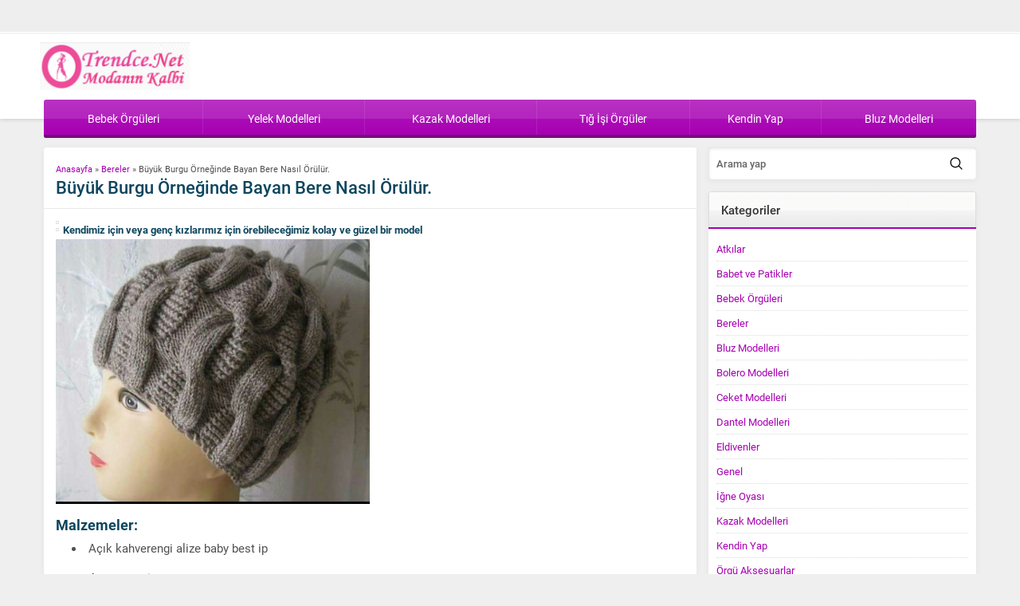

--- FILE ---
content_type: text/html; charset=UTF-8
request_url: http://www.trendce.net/buyuk-burgu-orneginde-bayan-bere-nasil-orulur.html
body_size: 57829
content:
<!DOCTYPE html>
<html lang="tr">
<head><meta name='robots' content='index, follow, max-image-preview:large, max-snippet:-1, max-video-preview:-1' />
	<style>img:is([sizes="auto" i], [sizes^="auto," i]) { contain-intrinsic-size: 3000px 1500px }</style>
	
	<!-- This site is optimized with the Yoast SEO plugin v23.9 - https://yoast.com/wordpress/plugins/seo/ -->
	<title>Büyük Burgu Örneğinde Bayan Bere Nasıl Örülür. - Örgü resimli anlatımlı örgü sitesi</title>
	<link rel="canonical" href="http://www.trendce.net/buyuk-burgu-orneginde-bayan-bere-nasil-orulur.html" />
	<meta property="og:locale" content="tr_TR" />
	<meta property="og:type" content="article" />
	<meta property="og:title" content="Büyük Burgu Örneğinde Bayan Bere Nasıl Örülür. - Örgü resimli anlatımlı örgü sitesi" />
	<meta property="og:description" content="Kendimiz için veya genç kızlarımız için örebileceğimiz kolay ve güzel bir model Malzemeler: Açık kahverengi alize baby best ip 4 numara şiş Yapılışı: Beremize alt kısmından başlayıp yukarıya doğru öreceğiz. 146 ilmek başlayalım. Kenarda 3 ilmek ters, 5 düz 5 haraşo burgu için, arada 4 ilmek ters, 5 düz 5 haraşo, 4 ters, 5 düz, [&hellip;]" />
	<meta property="og:url" content="http://www.trendce.net/buyuk-burgu-orneginde-bayan-bere-nasil-orulur.html" />
	<meta property="og:site_name" content="Örgü resimli anlatımlı örgü sitesi" />
	<meta property="article:published_time" content="2017-12-22T21:53:35+00:00" />
	<meta property="og:image" content="http://www.trendce.net/wp-content/uploads/2017/12/589e044a-e403-42e2-83b5-bcb181d1e0c6.jpg" />
	<meta property="og:image:width" content="1017" />
	<meta property="og:image:height" content="856" />
	<meta property="og:image:type" content="image/jpeg" />
	<meta name="author" content="hatice2" />
	<meta name="twitter:card" content="summary_large_image" />
	<meta name="twitter:label1" content="Yazan:" />
	<meta name="twitter:data1" content="hatice2" />
	<meta name="twitter:label2" content="Tahmini okuma süresi" />
	<meta name="twitter:data2" content="1 dakika" />
	<script type="application/ld+json" class="yoast-schema-graph">{"@context":"https://schema.org","@graph":[{"@type":"WebPage","@id":"http://www.trendce.net/buyuk-burgu-orneginde-bayan-bere-nasil-orulur.html","url":"http://www.trendce.net/buyuk-burgu-orneginde-bayan-bere-nasil-orulur.html","name":"Büyük Burgu Örneğinde Bayan Bere Nasıl Örülür. - Örgü resimli anlatımlı örgü sitesi","isPartOf":{"@id":"http://www.trendce.net/#website"},"primaryImageOfPage":{"@id":"http://www.trendce.net/buyuk-burgu-orneginde-bayan-bere-nasil-orulur.html#primaryimage"},"image":{"@id":"http://www.trendce.net/buyuk-burgu-orneginde-bayan-bere-nasil-orulur.html#primaryimage"},"thumbnailUrl":"http://www.trendce.net/wp-content/uploads/2017/12/589e044a-e403-42e2-83b5-bcb181d1e0c6.jpg","datePublished":"2017-12-22T21:53:35+00:00","dateModified":"2017-12-22T21:53:35+00:00","author":{"@id":"http://www.trendce.net/#/schema/person/f7157d1ff321210506722c1cc826d4dc"},"inLanguage":"tr","potentialAction":[{"@type":"ReadAction","target":["http://www.trendce.net/buyuk-burgu-orneginde-bayan-bere-nasil-orulur.html"]}]},{"@type":"ImageObject","inLanguage":"tr","@id":"http://www.trendce.net/buyuk-burgu-orneginde-bayan-bere-nasil-orulur.html#primaryimage","url":"http://www.trendce.net/wp-content/uploads/2017/12/589e044a-e403-42e2-83b5-bcb181d1e0c6.jpg","contentUrl":"http://www.trendce.net/wp-content/uploads/2017/12/589e044a-e403-42e2-83b5-bcb181d1e0c6.jpg","width":1017,"height":856},{"@type":"WebSite","@id":"http://www.trendce.net/#website","url":"http://www.trendce.net/","name":"Örgü resimli anlatımlı örgü sitesi","description":"Örgü dantel yapılışı anlatımı resimli el işleri şal kazak atkı elbise  videolu","potentialAction":[{"@type":"SearchAction","target":{"@type":"EntryPoint","urlTemplate":"http://www.trendce.net/?s={search_term_string}"},"query-input":{"@type":"PropertyValueSpecification","valueRequired":true,"valueName":"search_term_string"}}],"inLanguage":"tr"},{"@type":"Person","@id":"http://www.trendce.net/#/schema/person/f7157d1ff321210506722c1cc826d4dc","name":"hatice2","image":{"@type":"ImageObject","inLanguage":"tr","@id":"http://www.trendce.net/#/schema/person/image/","url":"https://secure.gravatar.com/avatar/08ed50c57cc7014b7e3db6d16c8343dd?s=96&d=mm&r=g","contentUrl":"https://secure.gravatar.com/avatar/08ed50c57cc7014b7e3db6d16c8343dd?s=96&d=mm&r=g","caption":"hatice2"},"url":"http://www.trendce.net/author/hatice2"}]}</script>
	<!-- / Yoast SEO plugin. -->


<link rel='dns-prefetch' href='//use.typekit.net' />
<link rel="alternate" type="application/rss+xml" title="Örgü resimli anlatımlı örgü sitesi &raquo; akışı" href="http://www.trendce.net/feed" />
<link rel="alternate" type="application/rss+xml" title="Örgü resimli anlatımlı örgü sitesi &raquo; yorum akışı" href="http://www.trendce.net/comments/feed" />
<script>
window._wpemojiSettings = {"baseUrl":"https:\/\/s.w.org\/images\/core\/emoji\/15.0.3\/72x72\/","ext":".png","svgUrl":"https:\/\/s.w.org\/images\/core\/emoji\/15.0.3\/svg\/","svgExt":".svg","source":{"concatemoji":"http:\/\/www.trendce.net\/wp-includes\/js\/wp-emoji-release.min.js?ver=6.7.4"}};
/*! This file is auto-generated */
!function(i,n){var o,s,e;function c(e){try{var t={supportTests:e,timestamp:(new Date).valueOf()};sessionStorage.setItem(o,JSON.stringify(t))}catch(e){}}function p(e,t,n){e.clearRect(0,0,e.canvas.width,e.canvas.height),e.fillText(t,0,0);var t=new Uint32Array(e.getImageData(0,0,e.canvas.width,e.canvas.height).data),r=(e.clearRect(0,0,e.canvas.width,e.canvas.height),e.fillText(n,0,0),new Uint32Array(e.getImageData(0,0,e.canvas.width,e.canvas.height).data));return t.every(function(e,t){return e===r[t]})}function u(e,t,n){switch(t){case"flag":return n(e,"\ud83c\udff3\ufe0f\u200d\u26a7\ufe0f","\ud83c\udff3\ufe0f\u200b\u26a7\ufe0f")?!1:!n(e,"\ud83c\uddfa\ud83c\uddf3","\ud83c\uddfa\u200b\ud83c\uddf3")&&!n(e,"\ud83c\udff4\udb40\udc67\udb40\udc62\udb40\udc65\udb40\udc6e\udb40\udc67\udb40\udc7f","\ud83c\udff4\u200b\udb40\udc67\u200b\udb40\udc62\u200b\udb40\udc65\u200b\udb40\udc6e\u200b\udb40\udc67\u200b\udb40\udc7f");case"emoji":return!n(e,"\ud83d\udc26\u200d\u2b1b","\ud83d\udc26\u200b\u2b1b")}return!1}function f(e,t,n){var r="undefined"!=typeof WorkerGlobalScope&&self instanceof WorkerGlobalScope?new OffscreenCanvas(300,150):i.createElement("canvas"),a=r.getContext("2d",{willReadFrequently:!0}),o=(a.textBaseline="top",a.font="600 32px Arial",{});return e.forEach(function(e){o[e]=t(a,e,n)}),o}function t(e){var t=i.createElement("script");t.src=e,t.defer=!0,i.head.appendChild(t)}"undefined"!=typeof Promise&&(o="wpEmojiSettingsSupports",s=["flag","emoji"],n.supports={everything:!0,everythingExceptFlag:!0},e=new Promise(function(e){i.addEventListener("DOMContentLoaded",e,{once:!0})}),new Promise(function(t){var n=function(){try{var e=JSON.parse(sessionStorage.getItem(o));if("object"==typeof e&&"number"==typeof e.timestamp&&(new Date).valueOf()<e.timestamp+604800&&"object"==typeof e.supportTests)return e.supportTests}catch(e){}return null}();if(!n){if("undefined"!=typeof Worker&&"undefined"!=typeof OffscreenCanvas&&"undefined"!=typeof URL&&URL.createObjectURL&&"undefined"!=typeof Blob)try{var e="postMessage("+f.toString()+"("+[JSON.stringify(s),u.toString(),p.toString()].join(",")+"));",r=new Blob([e],{type:"text/javascript"}),a=new Worker(URL.createObjectURL(r),{name:"wpTestEmojiSupports"});return void(a.onmessage=function(e){c(n=e.data),a.terminate(),t(n)})}catch(e){}c(n=f(s,u,p))}t(n)}).then(function(e){for(var t in e)n.supports[t]=e[t],n.supports.everything=n.supports.everything&&n.supports[t],"flag"!==t&&(n.supports.everythingExceptFlag=n.supports.everythingExceptFlag&&n.supports[t]);n.supports.everythingExceptFlag=n.supports.everythingExceptFlag&&!n.supports.flag,n.DOMReady=!1,n.readyCallback=function(){n.DOMReady=!0}}).then(function(){return e}).then(function(){var e;n.supports.everything||(n.readyCallback(),(e=n.source||{}).concatemoji?t(e.concatemoji):e.wpemoji&&e.twemoji&&(t(e.twemoji),t(e.wpemoji)))}))}((window,document),window._wpemojiSettings);
</script>
<style id='wp-emoji-styles-inline-css'>

	img.wp-smiley, img.emoji {
		display: inline !important;
		border: none !important;
		box-shadow: none !important;
		height: 1em !important;
		width: 1em !important;
		margin: 0 0.07em !important;
		vertical-align: -0.1em !important;
		background: none !important;
		padding: 0 !important;
	}
</style>
<link rel='stylesheet' id='wp-block-library-css' href='http://www.trendce.net/wp-includes/css/dist/block-library/style.min.css?ver=6.7.4' media='all' />
<style id='wp-block-library-theme-inline-css'>
.wp-block-audio :where(figcaption){color:#555;font-size:13px;text-align:center}.is-dark-theme .wp-block-audio :where(figcaption){color:#ffffffa6}.wp-block-audio{margin:0 0 1em}.wp-block-code{border:1px solid #ccc;border-radius:4px;font-family:Menlo,Consolas,monaco,monospace;padding:.8em 1em}.wp-block-embed :where(figcaption){color:#555;font-size:13px;text-align:center}.is-dark-theme .wp-block-embed :where(figcaption){color:#ffffffa6}.wp-block-embed{margin:0 0 1em}.blocks-gallery-caption{color:#555;font-size:13px;text-align:center}.is-dark-theme .blocks-gallery-caption{color:#ffffffa6}:root :where(.wp-block-image figcaption){color:#555;font-size:13px;text-align:center}.is-dark-theme :root :where(.wp-block-image figcaption){color:#ffffffa6}.wp-block-image{margin:0 0 1em}.wp-block-pullquote{border-bottom:4px solid;border-top:4px solid;color:currentColor;margin-bottom:1.75em}.wp-block-pullquote cite,.wp-block-pullquote footer,.wp-block-pullquote__citation{color:currentColor;font-size:.8125em;font-style:normal;text-transform:uppercase}.wp-block-quote{border-left:.25em solid;margin:0 0 1.75em;padding-left:1em}.wp-block-quote cite,.wp-block-quote footer{color:currentColor;font-size:.8125em;font-style:normal;position:relative}.wp-block-quote:where(.has-text-align-right){border-left:none;border-right:.25em solid;padding-left:0;padding-right:1em}.wp-block-quote:where(.has-text-align-center){border:none;padding-left:0}.wp-block-quote.is-large,.wp-block-quote.is-style-large,.wp-block-quote:where(.is-style-plain){border:none}.wp-block-search .wp-block-search__label{font-weight:700}.wp-block-search__button{border:1px solid #ccc;padding:.375em .625em}:where(.wp-block-group.has-background){padding:1.25em 2.375em}.wp-block-separator.has-css-opacity{opacity:.4}.wp-block-separator{border:none;border-bottom:2px solid;margin-left:auto;margin-right:auto}.wp-block-separator.has-alpha-channel-opacity{opacity:1}.wp-block-separator:not(.is-style-wide):not(.is-style-dots){width:100px}.wp-block-separator.has-background:not(.is-style-dots){border-bottom:none;height:1px}.wp-block-separator.has-background:not(.is-style-wide):not(.is-style-dots){height:2px}.wp-block-table{margin:0 0 1em}.wp-block-table td,.wp-block-table th{word-break:normal}.wp-block-table :where(figcaption){color:#555;font-size:13px;text-align:center}.is-dark-theme .wp-block-table :where(figcaption){color:#ffffffa6}.wp-block-video :where(figcaption){color:#555;font-size:13px;text-align:center}.is-dark-theme .wp-block-video :where(figcaption){color:#ffffffa6}.wp-block-video{margin:0 0 1em}:root :where(.wp-block-template-part.has-background){margin-bottom:0;margin-top:0;padding:1.25em 2.375em}
</style>
<style id='classic-theme-styles-inline-css'>
/*! This file is auto-generated */
.wp-block-button__link{color:#fff;background-color:#32373c;border-radius:9999px;box-shadow:none;text-decoration:none;padding:calc(.667em + 2px) calc(1.333em + 2px);font-size:1.125em}.wp-block-file__button{background:#32373c;color:#fff;text-decoration:none}
</style>
<style id='global-styles-inline-css'>
:root{--wp--preset--aspect-ratio--square: 1;--wp--preset--aspect-ratio--4-3: 4/3;--wp--preset--aspect-ratio--3-4: 3/4;--wp--preset--aspect-ratio--3-2: 3/2;--wp--preset--aspect-ratio--2-3: 2/3;--wp--preset--aspect-ratio--16-9: 16/9;--wp--preset--aspect-ratio--9-16: 9/16;--wp--preset--color--black: #000000;--wp--preset--color--cyan-bluish-gray: #abb8c3;--wp--preset--color--white: #ffffff;--wp--preset--color--pale-pink: #f78da7;--wp--preset--color--vivid-red: #cf2e2e;--wp--preset--color--luminous-vivid-orange: #ff6900;--wp--preset--color--luminous-vivid-amber: #fcb900;--wp--preset--color--light-green-cyan: #7bdcb5;--wp--preset--color--vivid-green-cyan: #00d084;--wp--preset--color--pale-cyan-blue: #8ed1fc;--wp--preset--color--vivid-cyan-blue: #0693e3;--wp--preset--color--vivid-purple: #9b51e0;--wp--preset--gradient--vivid-cyan-blue-to-vivid-purple: linear-gradient(135deg,rgba(6,147,227,1) 0%,rgb(155,81,224) 100%);--wp--preset--gradient--light-green-cyan-to-vivid-green-cyan: linear-gradient(135deg,rgb(122,220,180) 0%,rgb(0,208,130) 100%);--wp--preset--gradient--luminous-vivid-amber-to-luminous-vivid-orange: linear-gradient(135deg,rgba(252,185,0,1) 0%,rgba(255,105,0,1) 100%);--wp--preset--gradient--luminous-vivid-orange-to-vivid-red: linear-gradient(135deg,rgba(255,105,0,1) 0%,rgb(207,46,46) 100%);--wp--preset--gradient--very-light-gray-to-cyan-bluish-gray: linear-gradient(135deg,rgb(238,238,238) 0%,rgb(169,184,195) 100%);--wp--preset--gradient--cool-to-warm-spectrum: linear-gradient(135deg,rgb(74,234,220) 0%,rgb(151,120,209) 20%,rgb(207,42,186) 40%,rgb(238,44,130) 60%,rgb(251,105,98) 80%,rgb(254,248,76) 100%);--wp--preset--gradient--blush-light-purple: linear-gradient(135deg,rgb(255,206,236) 0%,rgb(152,150,240) 100%);--wp--preset--gradient--blush-bordeaux: linear-gradient(135deg,rgb(254,205,165) 0%,rgb(254,45,45) 50%,rgb(107,0,62) 100%);--wp--preset--gradient--luminous-dusk: linear-gradient(135deg,rgb(255,203,112) 0%,rgb(199,81,192) 50%,rgb(65,88,208) 100%);--wp--preset--gradient--pale-ocean: linear-gradient(135deg,rgb(255,245,203) 0%,rgb(182,227,212) 50%,rgb(51,167,181) 100%);--wp--preset--gradient--electric-grass: linear-gradient(135deg,rgb(202,248,128) 0%,rgb(113,206,126) 100%);--wp--preset--gradient--midnight: linear-gradient(135deg,rgb(2,3,129) 0%,rgb(40,116,252) 100%);--wp--preset--font-size--small: 13px;--wp--preset--font-size--medium: 20px;--wp--preset--font-size--large: 36px;--wp--preset--font-size--x-large: 42px;--wp--preset--spacing--20: 0.44rem;--wp--preset--spacing--30: 0.67rem;--wp--preset--spacing--40: 1rem;--wp--preset--spacing--50: 1.5rem;--wp--preset--spacing--60: 2.25rem;--wp--preset--spacing--70: 3.38rem;--wp--preset--spacing--80: 5.06rem;--wp--preset--shadow--natural: 6px 6px 9px rgba(0, 0, 0, 0.2);--wp--preset--shadow--deep: 12px 12px 50px rgba(0, 0, 0, 0.4);--wp--preset--shadow--sharp: 6px 6px 0px rgba(0, 0, 0, 0.2);--wp--preset--shadow--outlined: 6px 6px 0px -3px rgba(255, 255, 255, 1), 6px 6px rgba(0, 0, 0, 1);--wp--preset--shadow--crisp: 6px 6px 0px rgba(0, 0, 0, 1);}:where(.is-layout-flex){gap: 0.5em;}:where(.is-layout-grid){gap: 0.5em;}body .is-layout-flex{display: flex;}.is-layout-flex{flex-wrap: wrap;align-items: center;}.is-layout-flex > :is(*, div){margin: 0;}body .is-layout-grid{display: grid;}.is-layout-grid > :is(*, div){margin: 0;}:where(.wp-block-columns.is-layout-flex){gap: 2em;}:where(.wp-block-columns.is-layout-grid){gap: 2em;}:where(.wp-block-post-template.is-layout-flex){gap: 1.25em;}:where(.wp-block-post-template.is-layout-grid){gap: 1.25em;}.has-black-color{color: var(--wp--preset--color--black) !important;}.has-cyan-bluish-gray-color{color: var(--wp--preset--color--cyan-bluish-gray) !important;}.has-white-color{color: var(--wp--preset--color--white) !important;}.has-pale-pink-color{color: var(--wp--preset--color--pale-pink) !important;}.has-vivid-red-color{color: var(--wp--preset--color--vivid-red) !important;}.has-luminous-vivid-orange-color{color: var(--wp--preset--color--luminous-vivid-orange) !important;}.has-luminous-vivid-amber-color{color: var(--wp--preset--color--luminous-vivid-amber) !important;}.has-light-green-cyan-color{color: var(--wp--preset--color--light-green-cyan) !important;}.has-vivid-green-cyan-color{color: var(--wp--preset--color--vivid-green-cyan) !important;}.has-pale-cyan-blue-color{color: var(--wp--preset--color--pale-cyan-blue) !important;}.has-vivid-cyan-blue-color{color: var(--wp--preset--color--vivid-cyan-blue) !important;}.has-vivid-purple-color{color: var(--wp--preset--color--vivid-purple) !important;}.has-black-background-color{background-color: var(--wp--preset--color--black) !important;}.has-cyan-bluish-gray-background-color{background-color: var(--wp--preset--color--cyan-bluish-gray) !important;}.has-white-background-color{background-color: var(--wp--preset--color--white) !important;}.has-pale-pink-background-color{background-color: var(--wp--preset--color--pale-pink) !important;}.has-vivid-red-background-color{background-color: var(--wp--preset--color--vivid-red) !important;}.has-luminous-vivid-orange-background-color{background-color: var(--wp--preset--color--luminous-vivid-orange) !important;}.has-luminous-vivid-amber-background-color{background-color: var(--wp--preset--color--luminous-vivid-amber) !important;}.has-light-green-cyan-background-color{background-color: var(--wp--preset--color--light-green-cyan) !important;}.has-vivid-green-cyan-background-color{background-color: var(--wp--preset--color--vivid-green-cyan) !important;}.has-pale-cyan-blue-background-color{background-color: var(--wp--preset--color--pale-cyan-blue) !important;}.has-vivid-cyan-blue-background-color{background-color: var(--wp--preset--color--vivid-cyan-blue) !important;}.has-vivid-purple-background-color{background-color: var(--wp--preset--color--vivid-purple) !important;}.has-black-border-color{border-color: var(--wp--preset--color--black) !important;}.has-cyan-bluish-gray-border-color{border-color: var(--wp--preset--color--cyan-bluish-gray) !important;}.has-white-border-color{border-color: var(--wp--preset--color--white) !important;}.has-pale-pink-border-color{border-color: var(--wp--preset--color--pale-pink) !important;}.has-vivid-red-border-color{border-color: var(--wp--preset--color--vivid-red) !important;}.has-luminous-vivid-orange-border-color{border-color: var(--wp--preset--color--luminous-vivid-orange) !important;}.has-luminous-vivid-amber-border-color{border-color: var(--wp--preset--color--luminous-vivid-amber) !important;}.has-light-green-cyan-border-color{border-color: var(--wp--preset--color--light-green-cyan) !important;}.has-vivid-green-cyan-border-color{border-color: var(--wp--preset--color--vivid-green-cyan) !important;}.has-pale-cyan-blue-border-color{border-color: var(--wp--preset--color--pale-cyan-blue) !important;}.has-vivid-cyan-blue-border-color{border-color: var(--wp--preset--color--vivid-cyan-blue) !important;}.has-vivid-purple-border-color{border-color: var(--wp--preset--color--vivid-purple) !important;}.has-vivid-cyan-blue-to-vivid-purple-gradient-background{background: var(--wp--preset--gradient--vivid-cyan-blue-to-vivid-purple) !important;}.has-light-green-cyan-to-vivid-green-cyan-gradient-background{background: var(--wp--preset--gradient--light-green-cyan-to-vivid-green-cyan) !important;}.has-luminous-vivid-amber-to-luminous-vivid-orange-gradient-background{background: var(--wp--preset--gradient--luminous-vivid-amber-to-luminous-vivid-orange) !important;}.has-luminous-vivid-orange-to-vivid-red-gradient-background{background: var(--wp--preset--gradient--luminous-vivid-orange-to-vivid-red) !important;}.has-very-light-gray-to-cyan-bluish-gray-gradient-background{background: var(--wp--preset--gradient--very-light-gray-to-cyan-bluish-gray) !important;}.has-cool-to-warm-spectrum-gradient-background{background: var(--wp--preset--gradient--cool-to-warm-spectrum) !important;}.has-blush-light-purple-gradient-background{background: var(--wp--preset--gradient--blush-light-purple) !important;}.has-blush-bordeaux-gradient-background{background: var(--wp--preset--gradient--blush-bordeaux) !important;}.has-luminous-dusk-gradient-background{background: var(--wp--preset--gradient--luminous-dusk) !important;}.has-pale-ocean-gradient-background{background: var(--wp--preset--gradient--pale-ocean) !important;}.has-electric-grass-gradient-background{background: var(--wp--preset--gradient--electric-grass) !important;}.has-midnight-gradient-background{background: var(--wp--preset--gradient--midnight) !important;}.has-small-font-size{font-size: var(--wp--preset--font-size--small) !important;}.has-medium-font-size{font-size: var(--wp--preset--font-size--medium) !important;}.has-large-font-size{font-size: var(--wp--preset--font-size--large) !important;}.has-x-large-font-size{font-size: var(--wp--preset--font-size--x-large) !important;}
:where(.wp-block-post-template.is-layout-flex){gap: 1.25em;}:where(.wp-block-post-template.is-layout-grid){gap: 1.25em;}
:where(.wp-block-columns.is-layout-flex){gap: 2em;}:where(.wp-block-columns.is-layout-grid){gap: 2em;}
:root :where(.wp-block-pullquote){font-size: 1.5em;line-height: 1.6;}
</style>
<link rel='stylesheet' id='safirstyle-css' href='http://www.trendce.net/wp-content/themes/safirwebportal/dist/style.css?ver=1722092225' media='all' />
<link rel='stylesheet' id='safirmainfont-css' href='https://use.typekit.net/wra8zcc.css?ver=6.7.4' media='all' />
<script src="http://www.trendce.net/wp-includes/js/jquery/jquery.min.js?ver=3.7.1" id="jquery-core-js"></script>
<script src="http://www.trendce.net/wp-includes/js/jquery/jquery-migrate.min.js?ver=3.4.1" id="jquery-migrate-js"></script>
<link rel="https://api.w.org/" href="http://www.trendce.net/wp-json/" /><link rel="alternate" title="JSON" type="application/json" href="http://www.trendce.net/wp-json/wp/v2/posts/12165" /><link rel="EditURI" type="application/rsd+xml" title="RSD" href="http://www.trendce.net/xmlrpc.php?rsd" />
<link rel='shortlink' href='http://www.trendce.net/?p=12165' />
<link rel="alternate" title="oEmbed (JSON)" type="application/json+oembed" href="http://www.trendce.net/wp-json/oembed/1.0/embed?url=http%3A%2F%2Fwww.trendce.net%2Fbuyuk-burgu-orneginde-bayan-bere-nasil-orulur.html" />
<link rel="alternate" title="oEmbed (XML)" type="text/xml+oembed" href="http://www.trendce.net/wp-json/oembed/1.0/embed?url=http%3A%2F%2Fwww.trendce.net%2Fbuyuk-burgu-orneginde-bayan-bere-nasil-orulur.html&#038;format=xml" />
	<meta name="viewport" content="width=device-width, initial-scale=1, maximum-scale=1" />
	<meta charset="UTF-8" />
	<link rel="shortcut icon" href="">
		<!--[if lt IE 9]><script src="http://www.trendce.net/wp-content/themes/safirwebportal/scripts/html5shiv.js"></script><![endif]-->
	<style>:root{--c1:#a700b3;--safirWidth:1190px;--noImageForPost:url();--thumbRatio:56.25%;--thumbRate:56.25;--headerHeight:60px;--mainFont:roboto,sans-serif;--menuFont:roboto,sans-serif;--headFont:roboto,sans-serif;--contentFont:roboto,sans-serif;--headColor:#0d465e;--linkColor:#0d465e;}.safirCustomMenu ul li.kirmizi,.galleryWidget.kirmizi{background:#c11414;}.safirCustomMenu li.kirmizi .icon:before{border-color:transparent transparent transparent #c11414;}.kirmizi .heading+.line{background:#c11414;}.sidebarWidget.kirmizi .post-container a,.homeWidget.kirmizi .post-container a,.kirmizi .post-container a,.kirmizi.advancedPostsWidget2 .links a{color:#c11414;}.authorsWidget.kirmizi .author-name a{color:#c11414;}.safirCustomMenu ul li.yesil,.galleryWidget.yesil{background:#69bb49;}.safirCustomMenu li.yesil .icon:before{border-color:transparent transparent transparent #69bb49;}.yesil .heading+.line{background:#69bb49;}.sidebarWidget.yesil .post-container a,.homeWidget.yesil .post-container a,.yesil .post-container a,.yesil.advancedPostsWidget2 .links a{color:#69bb49;}.authorsWidget.yesil .author-name a{color:#69bb49;}.safirCustomMenu ul li.mor,.galleryWidget.mor{background:#a310b9;}.safirCustomMenu li.mor .icon:before{border-color:transparent transparent transparent #a310b9;}.mor .heading+.line{background:#a310b9;}.sidebarWidget.mor .post-container a,.homeWidget.mor .post-container a,.mor .post-container a,.mor.advancedPostsWidget2 .links a{color:#a310b9;}.authorsWidget.mor .author-name a{color:#a310b9;}.safirCustomMenu ul li.nar,.galleryWidget.nar{background:#f43771;}.safirCustomMenu li.nar .icon:before{border-color:transparent transparent transparent #f43771;}.nar .heading+.line{background:#f43771;}.sidebarWidget.nar .post-container a,.homeWidget.nar .post-container a,.nar .post-container a,.nar.advancedPostsWidget2 .links a{color:#f43771;}.authorsWidget.nar .author-name a{color:#f43771;}.safirCustomMenu ul li.kahve,.galleryWidget.kahve{background:#aa6e11;}.safirCustomMenu li.kahve .icon:before{border-color:transparent transparent transparent #aa6e11;}.kahve .heading+.line{background:#aa6e11;}.sidebarWidget.kahve .post-container a,.homeWidget.kahve .post-container a,.kahve .post-container a,.kahve.advancedPostsWidget2 .links a{color:#aa6e11;}.authorsWidget.kahve .author-name a{color:#aa6e11;}.safirCustomMenu ul li.sari,.galleryWidget.sari{background:#ddcd1f;}.safirCustomMenu li.sari .icon:before{border-color:transparent transparent transparent #ddcd1f;}.sari .heading+.line{background:#ddcd1f;}.sidebarWidget.sari .post-container a,.homeWidget.sari .post-container a,.sari .post-container a,.sari.advancedPostsWidget2 .links a{color:#ddcd1f;}.authorsWidget.sari .author-name a{color:#ddcd1f;}.safirCustomMenu ul li.siyah,.galleryWidget.siyah{background:#333;}.safirCustomMenu li.siyah .icon:before{border-color:transparent transparent transparent #333;}.siyah .heading+.line{background:#333;}.sidebarWidget.siyah .post-container a,.homeWidget.siyah .post-container a,.siyah .post-container a,.siyah.advancedPostsWidget2 .links a{color:#333;}.authorsWidget.siyah .author-name a{color:#333;}.safirCustomMenu ul li.pembe,.galleryWidget.pembe{background:#d64192;}.safirCustomMenu li.pembe .icon:before{border-color:transparent transparent transparent #d64192;}.pembe .heading+.line{background:#d64192;}.sidebarWidget.pembe .post-container a,.homeWidget.pembe .post-container a,.pembe .post-container a,.pembe.advancedPostsWidget2 .links a{color:#d64192;}.authorsWidget.pembe .author-name a{color:#d64192;}.safirCustomMenu ul li.turuncu,.galleryWidget.turuncu{background:#fa842d;}.safirCustomMenu li.turuncu .icon:before{border-color:transparent transparent transparent #fa842d;}.turuncu .heading+.line{background:#fa842d;}.sidebarWidget.turuncu .post-container a,.homeWidget.turuncu .post-container a,.turuncu .post-container a,.turuncu.advancedPostsWidget2 .links a{color:#fa842d;}.authorsWidget.turuncu .author-name a{color:#fa842d;}.safirCustomMenu ul li.mavi,.galleryWidget.mavi{background:#1dadef;}.safirCustomMenu li.mavi .icon:before{border-color:transparent transparent transparent #1dadef;}.mavi .heading+.line{background:#1dadef;}.sidebarWidget.mavi .post-container a,.homeWidget.mavi .post-container a,.mavi .post-container a,.mavi.advancedPostsWidget2 .links a{color:#1dadef;}.authorsWidget.mavi .author-name a{color:#1dadef;}</style></head>
<body class="post-template-default single single-post postid-12165 single-format-standard desktop" data-nonce="04abb8e267">
<svg version="1.1" xmlns="http://www.w3.org/2000/svg" xmlns:xlink="http://www.w3.org/1999/xlink" viewBox="0 0 32 32" style="display:none"><symbol id="themeicon-add" viewBox="0 0 512 512"><path d="m205 256c0 14-12 26-26 26l-153 0c-15 0-26-12-26-26 0-14 11-26 26-26l153 0c14 0 26 12 26 26z m-26 77c14 0 26 11 26 25 0 15-12 26-26 26l-153 0c-15 0-26-11-26-26 0-14 11-25 26-25z m318-103c14 0 15 12 15 26 0 14-1 26-15 26l-87 0 0 87c0 14-12 15-26 15-14 0-26-1-26-15l0-87-84 0c-14 0-15-12-15-26 0-14 1-26 15-26l84 0 0-87c0-14 12-15 26-15 14 0 26 1 26 15l0 87z m-318-102c14 0 26 11 26 26 0 14-12 25-26 25l-153 0c-15 0-26-11-26-25 0-15 11-26 26-26z"></path></symbol><symbol id="themeicon-arrow" viewBox="0 0 512 512"><path d="m256 298l174-167c5-4 12-4 16 0l31 30c4 5 4 12 0 16l-213 204c-2 2-5 3-8 3-3 0-6-1-8-3l-213-204c-4-4-4-11 0-16l31-30c4-4 12-4 16 0z"></path></symbol><symbol id="themeicon-bist" viewBox="0 0 512 512"><path d="m256 0c141 0 256 115 256 256 0 141-115 256-256 256-141 0-256-115-256-256 0-141 115-256 256-256z m0 480c124 0 224-100 224-224 0-124-100-224-224-224-124 0-224 100-224 224 0 124 100 224 224 224z m25-273l0 0c7 0 12 5 12 12l0 148c0 7-5 12-12 12l-50 0c-7 0-12-5-12-12l0-148c0-7 5-12 12-12z m-99 74c7 0 12 5 12 12l0 74c0 7-5 12-12 12l-50 0c-6 0-12-5-12-12l0-74c0-7 6-12 12-12z m198-148l0 0c6 0 12 5 12 12l0 222c0 7-6 12-12 12l-50 0c-7 0-12-5-12-12l0-222c0-7 5-12 12-12z"></path></symbol><symbol id="themeicon-burc-akrep" viewBox="0 0 496.158 496.158"><g><path d="M248.082.003C111.07.003 0 111.063 0 248.085c0 137.001 111.07 248.07 248.082 248.07 137.006 0 248.076-111.069 248.076-248.07C496.158 111.062 385.088.003 248.082.003z" fill="#58d1dd"></path><path d="M344.312 157.14c-5.491-3.849-16.838 2.863-25.344 14.994-8.506 12.127-10.953 25.083-5.461 28.931 5.492 3.85 16.838-2.863 25.343-14.991 8.506-12.128 10.951-25.084 5.462-28.934z" fill="#282828"></path><path d="M343.024 161.293a.403.403 0 0 0-.401-.369c-.243-.003-24.346.061-25.26 27.641-.009.311-.016.623-.021.94a.412.412 0 0 0 .387.417.412.412 0 0 0 .432-.371c.02-.231 2.516-23.075 24.545-27.817a.417.417 0 0 0 .324-.388c-.005-.017-.003-.035-.006-.053z" fill="#a9a9a9"></path><path d="M343.033 109.093c-.175-.288-17.908-28.701-56.699-28.701-4.635 0-9.453.407-14.316 1.209a1.869 1.869 0 0 0-.207 3.639c8.756 2.504 28.189 10.813 32.746 20.818.76 1.669 2.654 7.723 1.054 10.16-.218.331-.903 1.378-3.419 1.327-2.353-1.16-16.93-8.776-30.277-25.46a1.87 1.87 0 0 0-3.27 1.632c.701 2.721 17.609 66.678 59.037 71.439a1.888 1.888 0 0 0 .731-.062c.65-.187 15.949-4.755 21.487-18.848 4.051-10.307 1.742-22.804-6.867-37.153z" fill="#1e1e1e"></path><path d="M282.853 83.424c-.706 0-1.42.007-2.142.021a.933.933 0 0 0-.042 1.866c.525.034 52.71 3.992 65.154 53.776a.935.935 0 0 0 1.841-.247c-.012-.554-1.965-55.416-64.811-55.416z" fill="#a9a9a9"></path><ellipse cx="294.36" cy="194.046" rx="26.824" ry="12.142" transform="rotate(-163.416 294.357 194.043)" fill="#1e1e1e"></ellipse><path d="M317.713 200.275c-.112-.252-13.402-22.499-45.295-14.935-.387.093-.76.232-1.145.355-.268.086-.41.335-.324.565.089.231.375.362.652.297.289-.072 26.216-4.147 45.169 14.126.161.154.396.248.622.18.021-.009.044-.016.063-.029.246-.101.357-.343.258-.559z" fill="#a9a9a9"></path><path d="M341.749 202.06s-1.244-1.557-3.424-.934l.312 10.897s-13.393 20.963-27.789 19.247c-.491-.059-3.637 1.914-4.736 3.981-1.1 2.066-1.51 4.762 1.023 5.522 4.594 1.38 12.731 2.286 22.162-3.534 0 0 14.633-9.028 16.5-17.435 0 .002-.313-13.385-4.048-17.744z" fill="#282828"></path><path d="M318.088 231.714c18.68-1.401 21.715-18.212 21.715-18.212-9.807 14.71-21.715 18.212-21.715 18.212z" fill="#a9a9a9"></path><path d="m307.933 229.29-22.188-18.603a5.448 5.448 0 0 0-7 8.35l22.188 18.602a5.446 5.446 0 0 0 7.674-.674 5.45 5.45 0 0 0-.674-7.675z" fill="#1e1e1e"></path><path d="m306.486 229.783-18.596-15.59c-1.93-1.62-3.835-2.532-4.251-2.036-.416.495.813 2.211 2.745 3.831l18.594 15.589c1.934 1.621 3.838 2.533 4.25 2.036.416-.496-.81-2.209-2.742-3.83z" fill="#a9a9a9"></path><path d="M340.869 241.592s-1.227-1.536-3.376-.921l.306 10.749s-13.21 20.68-27.413 18.986c-.483-.058-3.587 1.889-4.67 3.928-1.085 2.039-1.489 4.698 1.009 5.448 4.531 1.361 12.56 2.254 21.863-3.486 0 0 14.433-8.906 16.275-17.199 0 0-.308-13.205-3.994-17.505z" fill="#282828"></path><path d="M317.529 270.845c18.426-1.381 21.42-17.966 21.42-17.966-9.674 14.511-21.42 17.966-21.42 17.966z" fill="#a9a9a9"></path><path d="m307.511 268.454-21.886-18.352a5.376 5.376 0 0 0-7.574.667 5.377 5.377 0 0 0 .667 7.571l21.887 18.35a5.372 5.372 0 0 0 7.57-.665 5.372 5.372 0 0 0-.664-7.571z" fill="#1e1e1e"></path><path d="M306.084 268.939 287.74 253.56c-1.904-1.598-3.783-2.498-4.193-2.009-.41.49.803 2.181 2.709 3.779l18.342 15.378c1.906 1.599 3.785 2.498 4.192 2.008.409-.488-.802-2.178-2.706-3.777z" fill="#a9a9a9"></path><path d="M338.033 279.285s-1.172-1.468-3.227-.88l.293 10.273s-12.627 19.764-26.201 18.146c-.461-.055-3.428 1.806-4.463 3.754-1.038 1.948-1.425 4.489.965 5.207 4.33 1.301 12.002 2.155 20.895-3.332 0 0 13.795-8.512 15.555-16.438 0 0-.294-12.62-3.817-16.73z" fill="#282828"></path><path d="M315.725 307.243c17.613-1.322 20.474-17.17 20.474-17.17-9.246 13.868-20.474 17.17-20.474 17.17z" fill="#a9a9a9"></path><path d="m306.152 304.958-20.918-17.54a5.137 5.137 0 0 0-6.601 7.874l20.918 17.538a5.135 5.135 0 0 0 7.236-.636 5.138 5.138 0 0 0-.635-7.236z" fill="#1e1e1e"></path><path d="m304.787 305.423-17.531-14.699c-1.819-1.527-3.616-2.388-4.006-1.92-.395.468.766 2.084 2.586 3.613l17.53 14.697c1.825 1.529 3.62 2.387 4.008 1.92.393-.468-.765-2.083-2.587-3.611z" fill="#a9a9a9"></path><path d="M324.529 326.425s-.6-1.612-2.557-1.691l-2.692 9.018s-16.654 13.563-27.991 8.258c-.389-.181-3.499.586-4.961 1.984-1.463 1.395-2.528 3.495-.654 4.803 3.391 2.376 9.816 5.319 19.123 3.102 0 0 14.439-3.443 18.249-9.83 0 .001 3.367-11.058 1.483-15.644z" fill="#282828"></path><path d="M297.105 344.335c15.693 3.905 22.731-9.056 22.731-9.056-12.022 9.407-22.731 9.056-22.731 9.056z" fill="#a9a9a9"></path><path d="m289.435 339.599-13.154-21.258a4.709 4.709 0 0 0-6.48-1.522 4.7 4.7 0 0 0-1.522 6.475l13.155 21.256a4.706 4.706 0 0 0 8.001-4.951z" fill="#1e1e1e"></path><path d="m288.113 339.611-11.027-17.816c-1.141-1.849-2.457-3.113-2.932-2.818-.475.292.068 2.033 1.213 3.883l11.027 17.814c1.147 1.853 2.461 3.115 2.933 2.82.475-.294-.065-2.031-1.214-3.883z" fill="#a9a9a9"></path><path d="M174.351 172.134c-8.506-12.131-19.854-18.843-25.344-14.994-5.489 3.851-3.045 16.807 5.461 28.934 8.505 12.128 19.852 18.841 25.344 14.991 5.491-3.849 3.045-16.804-5.461-28.931z" fill="#282828"></path><path d="M175.957 188.565c-.914-27.58-25.018-27.644-25.26-27.641a.401.401 0 0 0-.401.369c-.004.018-.003.036-.005.054a.414.414 0 0 0 .324.388c22.029 4.742 24.523 27.586 24.544 27.817a.415.415 0 0 0 .433.371.412.412 0 0 0 .387-.417c-.006-.318-.014-.63-.022-.941z" fill="#a9a9a9"></path><path d="M223.701 91.58a1.864 1.864 0 0 0-2.295.504c-13.348 16.685-27.925 24.301-30.277 25.46-2.516.052-3.203-.996-3.42-1.327-1.602-2.437-1.041-5.232 1.055-10.16 3.904-9.173 23.99-18.314 32.746-20.818a1.867 1.867 0 0 0-.208-3.639c-4.863-.803-9.681-1.209-14.315-1.209-38.792 0-56.524 28.414-56.699 28.701-8.611 14.349-10.918 26.846-6.867 37.154 5.539 14.093 20.838 18.661 21.487 18.848a1.855 1.855 0 0 0 .732.062c41.428-4.762 58.336-68.718 59.036-71.439a1.875 1.875 0 0 0-.975-2.137z" fill="#1e1e1e"></path><path d="M212.607 83.445c-.723-.014-1.436-.021-2.141-.021-62.846 0-64.799 54.862-64.813 55.416a.936.936 0 0 0 .935.955.935.935 0 0 0 .906-.708c12.444-49.785 64.63-53.743 65.155-53.776a.935.935 0 0 0-.042-1.866z" fill="#a9a9a9"></path><ellipse cx="198.975" cy="194.05" rx="12.14" ry="26.826" transform="rotate(-106.589 198.974 194.046)" fill="#1e1e1e"></ellipse><path d="M222.047 185.695c-.386-.123-.758-.262-1.145-.355-31.895-7.563-45.184 14.683-45.297 14.935-.098.216.014.458.258.559.021.013.042.02.064.029.226.068.461-.025.621-.18 18.953-18.273 44.881-14.198 45.169-14.126.277.065.563-.065.653-.297.087-.23-.056-.479-.323-.565z" fill="#a9a9a9"></path><path d="M187.208 235.251c-1.101-2.067-4.245-4.04-4.735-3.981-14.396 1.716-27.789-19.247-27.789-19.247l.312-10.897c-2.181-.623-3.425.934-3.425.934-3.736 4.359-4.047 17.746-4.047 17.746 1.867 8.406 16.5 17.435 16.5 17.435 9.43 5.819 17.568 4.914 22.161 3.534 2.534-.762 2.123-3.457 1.023-5.524z" fill="#282828"></path><path d="M153.517 213.501s3.035 16.812 21.715 18.212c0 .001-11.908-3.501-21.715-18.212z" fill="#a9a9a9"></path><path d="M215.251 211.364a5.45 5.45 0 0 0-7.677-.676l-22.187 18.603a5.447 5.447 0 0 0-.673 7.675 5.445 5.445 0 0 0 7.674.674l22.188-18.602a5.448 5.448 0 0 0 .675-7.674z" fill="#1e1e1e"></path><path d="M209.68 212.157c-.416-.496-2.32.416-4.25 2.036l-18.596 15.59c-1.932 1.622-3.16 3.334-2.744 3.83.412.497 2.317-.415 4.251-2.036l18.594-15.589c1.932-1.62 3.161-3.336 2.745-3.831z" fill="#a9a9a9"></path><path d="M187.603 274.333c-1.084-2.039-4.187-3.985-4.67-3.928-14.203 1.693-27.414-18.986-27.414-18.986l.307-10.749c-2.148-.615-3.376.921-3.376.921-3.685 4.299-3.993 17.504-3.993 17.504 1.842 8.293 16.275 17.199 16.275 17.199 9.303 5.74 17.331 4.847 21.863 3.486 2.499-.748 2.094-3.408 1.008-5.447z" fill="#282828"></path><path d="M154.371 252.878s2.992 16.585 21.42 17.966c0 .001-11.746-3.454-21.42-17.966z" fill="#a9a9a9"></path><path d="M215.269 250.769a5.378 5.378 0 0 0-7.574-.667l-21.887 18.352a5.372 5.372 0 0 0-.664 7.571 5.372 5.372 0 0 0 7.57.665l21.887-18.35a5.375 5.375 0 0 0 .668-7.571z" fill="#1e1e1e"></path><path d="M209.773 251.552c-.411-.489-2.289.411-4.193 2.009l-18.345 15.379c-1.904 1.599-3.116 3.289-2.705 3.778.407.49 2.285-.41 4.191-2.008l18.343-15.378c1.907-1.599 3.119-3.291 2.709-3.78z" fill="#a9a9a9"></path><path d="M188.885 310.578c-1.037-1.949-4.002-3.809-4.465-3.754-13.573 1.618-26.2-18.146-26.2-18.146l.294-10.273a3.085 3.085 0 0 0-3.227.88c-3.523 4.11-3.816 16.73-3.816 16.73 1.76 7.926 15.555 16.438 15.555 16.438 8.893 5.487 16.563 4.633 20.895 3.332 2.387-.718 2.001-3.259.964-5.207z" fill="#282828"></path><path d="M157.121 290.073s2.861 15.849 20.473 17.17c0 0-11.227-3.302-20.473-17.17z" fill="#a9a9a9"></path><path d="M215.324 288.057a5.138 5.138 0 0 0-7.238-.638l-20.918 17.54a5.136 5.136 0 0 0 6.601 7.871l20.918-17.538a5.138 5.138 0 0 0 .637-7.235z" fill="#1e1e1e"></path><path d="M210.07 288.804c-.391-.468-2.188.393-4.006 1.92l-17.532 14.699c-1.823 1.528-2.979 3.143-2.587 3.611.389.467 2.184-.391 4.008-1.92l17.531-14.697c1.821-1.528 2.981-3.145 2.586-3.613z" fill="#a9a9a9"></path><path d="M206.991 343.994c-1.462-1.398-4.571-2.165-4.96-1.984-11.338 5.305-27.992-8.258-27.992-8.258l-2.692-9.018c-1.958.08-2.556 1.691-2.556 1.691-1.885 4.586 1.483 15.645 1.483 15.645 3.808 6.387 18.249 9.83 18.249 9.83 9.307 2.217 15.731-.726 19.123-3.102 1.873-1.309.808-3.409-.655-4.804z" fill="#282828"></path><path d="M173.482 335.279s7.038 12.961 22.731 9.056c.001 0-10.707.351-22.731-9.056z" fill="#a9a9a9"></path><path d="M223.517 316.819a4.707 4.707 0 0 0-6.479 1.522l-13.154 21.258a4.706 4.706 0 0 0 1.526 6.474 4.7 4.7 0 0 0 6.474-1.523l13.156-21.256a4.7 4.7 0 0 0-1.523-6.475z" fill="#1e1e1e"></path><path d="M219.166 318.977c-.475-.295-1.791.969-2.932 2.818l-11.027 17.816c-1.149 1.853-1.689 3.589-1.215 3.884.473.295 1.786-.968 2.934-2.82l11.027-17.814c1.143-1.851 1.688-3.592 1.213-3.884z" fill="#a9a9a9"></path><path d="M268.014 184.537c-.069-.099-6.133-11.279-4.371-27.574a1.867 1.867 0 0 0-3.624-.804c-.038.111-3.909 11.111-12.242 11.111h-2.306c-8.333 0-12.204-11-12.242-11.111a1.867 1.867 0 0 0-3.625.804c1.763 16.294-4.301 27.475-4.371 27.574a1.87 1.87 0 0 0 1.531 2.939c.139 0 .277-.016.416-.048l18.707-5.729c.283-.065 1.191-.065 1.474 0l18.707 5.729a1.872 1.872 0 0 0 1.967-.779 1.87 1.87 0 0 0-.021-2.112z" fill="#1e1e1e"></path><path d="M278.791 208.435c-5.91-24.532-18.088-35.328-32.153-35.328-13.759 0-25.712 10.331-31.757 33.743-2.682 10.383 66.344 11.692 63.91 1.585z" fill="#565655"></path><path d="M279.386 211.053c-5.657-26.383-59.839-26.383-65.495 0-2.062 9.615-3.211 21.196-3.211 34.904 0 51.324 16.097 113.011 35.958 113.011 19.86 0 35.958-61.687 35.958-113.011 0-13.708-1.149-25.289-3.21-34.904z" fill="#1e1e1e"></path><path d="M246.334 191.267c-14.857.089-29.635 6.684-32.443 19.786-2.062 9.615-3.211 21.196-3.211 34.904 0 51.324 16.097 113.011 35.958 113.011l-.304-167.701z" fill="#0f0f0f"></path><path d="M276.209 242.411a.283.283 0 0 0-.295-.144l-.016.003c-3.545.597-7.145.597-10.657.417-1.761-.117-3.51-.226-5.245-.477-1.74-.223-3.435-.775-5.145-1.02a2.709 2.709 0 0 0-1.869.414l-.088.057c-1.408.921-2.663 2.074-3.842 3.341-.58.65-1.148 1.311-1.666 2.054-.455.627-2.039.627-2.492 0-.519-.743-1.088-1.404-1.668-2.054-1.178-1.268-2.434-2.42-3.842-3.341l-.088-.057a2.708 2.708 0 0 0-1.869-.414c-1.709.245-3.404.797-5.145 1.02-1.734.251-3.484.359-5.244.477-3.514.18-7.113.18-10.656-.417l-.018-.003a.28.28 0 0 0-.293.144.28.28 0 0 0 .113.383c1.65.898 3.402 1.515 5.186 2.07 1.782.562 3.61.979 5.46 1.294 1.85.328 3.722.486 5.601.614 1.521.084 3.068.274 4.604.256a22.598 22.598 0 0 0 3.674 1.752c.821.284 1.652.558 2.535.749.875.207 1.783.362 2.771.398a.348.348 0 0 0 .125-.025.338.338 0 0 0 .123.025 14.176 14.176 0 0 0 2.771-.398c.883-.191 1.715-.464 2.535-.749a22.598 22.598 0 0 0 3.674-1.752c1.536.019 3.083-.171 4.604-.256 1.879-.128 3.751-.287 5.601-.614a40.99 40.99 0 0 0 5.459-1.294c1.785-.555 3.536-1.172 5.187-2.07a.281.281 0 0 0 .115-.383zM273.722 273.492a.26.26 0 0 0-.271-.132l-.014.003c-3.253.548-6.553.548-9.776.382-1.614-.107-3.22-.208-4.81-.438-1.597-.204-3.151-.711-4.72-.935a2.484 2.484 0 0 0-1.715.378l-.081.053c-1.291.845-2.443 1.902-3.523 3.065-.533.597-1.055 1.202-1.529 1.884-.418.575-1.869.575-2.287 0-.475-.682-.996-1.287-1.529-1.884-1.079-1.163-2.232-2.22-3.523-3.065l-.08-.053a2.48 2.48 0 0 0-1.715-.378c-1.567.224-3.123.731-4.717.935-1.594.23-3.197.33-4.813.438-3.222.166-6.523.166-9.773-.382l-.018-.003a.257.257 0 0 0-.268.132.257.257 0 0 0 .102.351c1.514.824 3.121 1.391 4.758 1.899 1.635.515 3.313.897 5.009 1.187 1.696.301 3.413.446 5.138.563 1.395.078 2.813.252 4.223.234a20.662 20.662 0 0 0 3.369 1.608c.754.26 1.518.511 2.326.686.803.19 1.636.333 2.543.366a.39.39 0 0 0 .113-.022.317.317 0 0 0 .114.022c.905-.034 1.74-.176 2.541-.366.81-.175 1.573-.426 2.326-.686 1.188-.439 2.31-.98 3.369-1.608 1.41.018 2.829-.156 4.224-.234 1.723-.117 3.439-.263 5.136-.563a37.58 37.58 0 0 0 5.01-1.187c1.636-.509 3.243-1.075 4.757-1.899a.258.258 0 0 0 .104-.351zM268.746 304.521a.217.217 0 0 0-.222-.109l-.013.003c-2.665.449-5.37.449-8.012.314-1.322-.089-2.64-.171-3.942-.359-1.308-.167-2.583-.582-3.866-.767a2.043 2.043 0 0 0-1.408.311l-.064.043c-1.059.693-2.003 1.559-2.889 2.512-.438.488-.864.985-1.252 1.544-.344.47-1.533.47-1.876 0a15.814 15.814 0 0 0-1.253-1.544c-.885-.953-1.83-1.819-2.888-2.512l-.065-.043a2.046 2.046 0 0 0-1.406-.311c-1.285.185-2.56.599-3.865.767-1.305.188-2.621.271-3.945.359-2.639.135-5.346.135-8.01-.314l-.014-.003a.213.213 0 0 0-.22.109.209.209 0 0 0 .085.288c1.24.674 2.557 1.139 3.897 1.557 1.341.422 2.716.735 4.106.972 1.391.246 2.797.366 4.211.461 1.141.064 2.305.208 3.459.193.869.514 1.789.958 2.763 1.317.616.214 1.242.419 1.906.562a10.57 10.57 0 0 0 2.083.3.254.254 0 0 0 .094-.019c.03.011.06.02.094.019a10.57 10.57 0 0 0 2.082-.3c.664-.143 1.289-.348 1.906-.562.975-.36 1.894-.804 2.762-1.317 1.154.014 2.318-.129 3.461-.193 1.413-.095 2.819-.215 4.21-.461a30.982 30.982 0 0 0 4.106-.972c1.34-.417 2.657-.882 3.898-1.557a.21.21 0 0 0 .087-.288zM262.215 333.533a.149.149 0 0 0-.157-.077l-.009.002c-1.895.319-3.818.319-5.697.222-.939-.063-1.877-.121-2.804-.255-.931-.119-1.837-.415-2.749-.545a1.45 1.45 0 0 0-1.001.221l-.046.031c-.754.492-1.425 1.108-2.054 1.786-.312.348-.615.701-.893 1.098-.242.335-1.089.335-1.331 0-.277-.397-.58-.75-.893-1.098-.629-.677-1.301-1.294-2.054-1.786l-.046-.031a1.457 1.457 0 0 0-1-.221c-.914.13-1.82.426-2.75.545-.927.134-1.861.192-2.805.255-1.877.097-3.801.097-5.695-.222l-.01-.002a.145.145 0 0 0-.155.077.147.147 0 0 0 .058.204c.883.479 1.819.811 2.773 1.107.953.3 1.932.523 2.92.691.987.175 1.988.26 2.994.329.812.045 1.641.146 2.461.137.617.366 1.271.681 1.965.937.438.152.883.298 1.355.4.467.11.951.193 1.48.214a.19.19 0 0 0 .066-.014.177.177 0 0 0 .066.014 7.724 7.724 0 0 0 1.481-.214c.471-.102.916-.248 1.354-.4a11.953 11.953 0 0 0 1.965-.937c.821.01 1.649-.092 2.461-.137 1.005-.068 2.007-.153 2.995-.329a21.909 21.909 0 0 0 2.918-.691c.955-.297 1.891-.628 2.773-1.107a.147.147 0 0 0 .064-.204z" fill="#d3d3d3"></path><path d="M266.766 367.803c-8.21-11.165-19.664-16.688-25.582-12.336-5.914 4.353-4.048 16.931 4.166 28.096 8.215 11.162 19.669 16.686 25.585 12.332 5.913-4.352 4.049-16.93-4.169-28.092z" fill="#1e1e1e"></path><path d="M263.92 369.897c-6.028-8.197-14.438-12.253-18.783-9.057-4.342 3.196 17.5 32.879 21.843 29.682 4.342-3.195 2.973-12.43-3.06-20.625z" fill="#cfcfcf"></path><path d="M297.963 392.621c-11.547-7.663-24.201-8.913-28.262-2.792-4.059 6.12 2.016 17.29 13.566 24.953 11.551 7.659 24.205 8.91 28.264 2.788 4.059-6.119-2.014-17.29-13.568-24.949z" fill="#1e1e1e"></path><path d="M296.012 395.566c-8.479-5.626-17.77-6.544-20.752-2.051-2.979 4.494 27.732 24.864 30.711 20.369 2.981-4.493-1.479-12.695-9.959-18.318z" fill="#cfcfcf"></path><path d="M333.582 396.01c-13.857-.008-25.097 5.941-25.101 13.287-.002 7.344 11.233 13.298 25.093 13.304 13.861.003 25.1-5.946 25.102-13.291.002-7.343-11.233-13.3-25.094-13.3z" fill="#1e1e1e"></path><path d="M333.582 399.543c-10.176-.005-18.428 4.362-18.432 9.755 0 5.392 36.854 5.403 36.854.011.002-5.393-8.246-9.765-18.422-9.766z" fill="#cfcfcf"></path><path d="M393.463 377.174c-4.3-5.952-16.894-4.201-28.129 3.917-11.236 8.111-16.861 19.516-12.563 25.471 4.299 5.955 16.893 4.199 28.13-3.914 11.236-8.114 16.861-19.52 12.562-25.474z" fill="#1e1e1e"></path><path d="M388.057 381.081c-3.158-4.371-12.404-3.084-20.652 2.874-8.251 5.956-12.383 14.329-9.227 18.703 3.157 4.37 33.036-17.205 29.879-21.577z" fill="#cfcfcf"></path><path d="M402.455 354.922c-3.425-25.218-23.037-24.284-23.037-24.284 3.424-16.188 17.746-23.35 17.746-23.35-17.746-.934-26.463 21.792-26.463 21.792-11.209 30.51 9.029 47.011 9.029 47.011l13.697 3.736c11.831-7.781 9.028-24.905 9.028-24.905z" fill="#1e1e1e"></path><path d="M382.842 335.931s18.057 11.52 10.274 35.492c0 0 19.924-22.416-10.274-35.492z" fill="#cfcfcf"></path></g></symbol><symbol id="themeicon-burc-aslan" viewBox="0 0 496.159 496.159"><g><path d="M248.083.003C111.071.003 0 111.063 0 248.085c0 137.001 111.07 248.071 248.083 248.071 137.006 0 248.076-111.07 248.076-248.071C496.159 111.063 385.089.003 248.083.003z" fill="#f2b12f"#f2b12f"></path><path d="m398.941 294.253 36.136 1.853c-14.825-48.181-51.887-44.475-51.887-44.475l38.915-37.988c-39.842-1.853-49.107-25.943-49.107-25.943l20.384-22.238c-2.78-7.412-31.503-11.118-31.503-11.118 4.633-4.633 3.707-26.87 3.707-26.87-11.119 1.854-37.062-3.707-37.062-3.707 5.559-8.338 18.531-6.485 18.531-6.485-20.384-22.237-64.859-5.559-64.859-5.559-1.236-13.282 4.325-20.693 4.325-20.693-21.002-5.56-33.356 16.06-33.356 16.06l-6.794-21.001-3.706 21.001c-11.119-2.471-25.943-26.561-25.943-26.561-11.119 9.884 3.088 38.916 3.088 38.916-27.797-24.708-62.389-14.208-62.389-14.208 0 16.06 25.944 37.681 25.944 37.681-23.472-19.15-67.948-9.266-67.948-9.266 4.942 17.295 16.678 22.237 16.678 22.237l-42.005 58.68c-39.534 21.62-27.179 72.891-27.179 72.891 16.678-21.62 42.815-12.973 42.815-12.973-7.219 4.942-27.991 9.884-27.991 9.884 6.177 2.472 13.589 5.56 13.589 5.56-22.855 8.03-22.237 37.063-22.237 37.063 11.118-4.324 36.639-.618 36.639-.618-6.601-.618-20.578 15.442-20.578 15.442 8.03 4.324 30.267 6.177 30.267 6.177-21.002 12.973-12.972 29.65-12.972 29.65 10.501-5.56 27.797-8.647 27.797-8.647 11.736 1.234 19.149 3.706 19.149 3.706 0 16.678 11.119 32.12 11.119 32.12 0-12.972 11.737-14.207 11.737-14.207 3.088 19.767 11.736 17.296 11.736 17.296 1.235-9.266 12.354-8.03 12.354-8.03-2.471 1.853-4.016 8.338-4.016 8.338 24.091 6.486 45.401-8.338 45.401-8.338l-.926 15.751c0-8.339 16.679-7.413 16.679-7.413 12.044 10.192 34.282 4.634 34.282 4.634-10.192-4.634-.927-16.679-.927-16.679 29.65 16.679 52.814-1.853 52.814-1.853-10.192 0-20.384-8.34-20.384-8.34l50.961 1.854-25.943-15.751c16.678 7.412 41.694-7.413 41.694-7.413l-18.53-8.339c9.265-7.412 29.649 1.854 29.649 1.854.927-15.752-12.972-32.43-12.972-32.43 15.752 2.779 27.796 14.825 27.796 14.825 7.412-37.064-12.972-46.33-12.972-46.33z" fill="#7a582b"#7a582b"></path><path d="M328.513 203.984c10.954-25.878-28.438-65.434-85.661-52.739-57.222-12.694-98.714 26.861-87.762 52.739 3.415 8.066-17.117 54.272 8.553 82.144 5.622 6.103 28.21 70.716 28.21 70.716.79 1.381 25.19 6.627 48.714 7.004v.023c.411-.001.823-.007 1.234-.011.411.004.824.01 1.234.011v-.023c23.524-.377 47.925-5.623 48.714-7.004 0 0 22.59-64.613 28.211-70.716 25.671-27.872 5.139-74.078 8.553-82.144z" fill="#d6953e"#d6953e"></path><path d="M242.852 151.245c-57.222-12.694-98.714 26.861-87.762 52.739 3.415 8.066-17.117 54.272 8.553 82.144 5.622 6.103 28.21 70.716 28.21 70.716.79 1.381 25.19 6.627 48.714 7.004v.023c.411-.001.823-.007 1.234-.011.411.004.824.01 1.234.011v-.023l-.183-212.603z" fill="#c18236"#c18236"></path><path d="m255.313 361.594-12.461-8.826-12.716 8.901-36.815-4.826c3.339 5.845 20.203 24.079 20.203 24.079 12.828 15.134 45.832 14.034 59.74 0 0 0 16.864-18.234 20.203-24.079l-38.154 4.751z" fill="#d6953e"#d6953e"></path><path d="M280.533 283.009c-16.379-13.906-16.29-45.451-32.789-53.355-1.579-.758-7.148-.796-8.644-.104-16.458 7.605-16.557 39.491-33.01 53.46-29.153 24.754-38.872 53.174-16.501 75.359 9.91 9.829 43.455 12.377 43.455 12.377s8.906-10.815 9.086-10.863c.165.044 2.2.044 2.364 0 .181.048 9.085 10.863 9.085 10.863s33.546-2.548 43.456-12.377c22.37-22.186 12.651-50.606-16.502-75.36z" fill="#bc7928"#bc7928"></path><path d="M277.639 288.567c-15.106-12.825-15.023-54.343-30.24-61.634-1.457-.698-6.592-.733-7.972-.097-15.179 7.015-15.27 48.847-30.442 61.73-26.887 22.828-35.849 49.039-15.219 69.5 9.139 9.063 40.076 11.414 40.076 11.414s8.213-9.975 8.379-10.02c.151.041 2.029.041 2.181 0 .167.045 8.379 10.02 8.379 10.02s30.937-2.351 40.077-11.414c20.63-20.46 11.667-46.671-15.219-69.499z" fill="#d6953e"#d6953e"></path><path d="M242.852 226.239c-1.638-.016-2.735.279-3.425.598-15.179 7.015-15.27 48.847-30.442 61.73-26.887 22.828-35.849 49.039-15.219 69.5 9.139 9.063 40.076 11.414 40.076 11.414s8.213-9.975 8.379-10.02c.079.021.627.031 1.156.03.485 0-.525-133.252-.525-133.252z" fill="#c18236"#c18236"></path><path d="M278.084 321.127c-16.492-8.386-33.68-10.519-34.403-10.604-.098-.014-.189.021-.287.024-.096-.004-.188-.038-.286-.024-.723.085-17.912 2.218-34.403 10.604a1.672 1.672 0 0 0-.099 2.923l33.845 20.175c.264.157.559.235.854.235.03 0 .06-.009.088-.011.03.002.059.011.09.011.295 0 .591-.078.855-.235l33.845-20.175c.521-.312.833-.883.814-1.49a1.673 1.673 0 0 0-.913-1.433z" fill="#3f2308"#3f2308"></path><path d="M279.202 365.409a1.782 1.782 0 0 0-2.35-.915c-11.653 5.127-20.291 5.79-25.677 1.966-4.451-3.159-5.81-8.87-6.199-12.757.185-2.452.034-11.09.016-11.285a1.777 1.777 0 0 0-1.746-1.606l-.016-.003a1.779 1.779 0 0 0-1.922 1.634c-.016.196-.144 8.851.077 11.319-.334 3.851-1.607 9.471-5.971 12.639-5.362 3.891-14.099 3.25-25.971-1.909a1.78 1.78 0 0 0-2.346.925 1.783 1.783 0 0 0 .924 2.347c7.199 3.128 13.436 4.693 18.666 4.693 4.295 0 7.912-1.056 10.822-3.169 2.816-2.044 4.593-4.808 5.713-7.625 1.163 2.851 2.991 5.646 5.872 7.696 2.902 2.065 6.477 3.099 10.699 3.099 5.199 0 11.38-1.566 18.495-4.697a1.786 1.786 0 0 0 .914-2.352z" fill="#3f2308"#3f2308"></path><path d="M173.911 208.384c12.468 46.939 50.606 9.534 50.606 9.534-21.819 5.134-50.606-9.534-50.606-9.534zM261.654 217.918s38.138 37.405 50.606-9.534c.001 0-28.787 14.668-50.606 9.534z" fill="#282727"#282727"></path><path d="M236.435 207.65c-.55-2.2-2.75-3.851-2.75-3.851s-7.701 5.318-13.202 5.501c-10.339.345-24.937-4.033-34.288-5.501-9.351-1.467-16.319 0-16.319 0s14.486 21.82 54.641 15.586c5.429-.844 8.067-4.034 10.359-7.06.001.001 2.11-2.475 1.559-4.675z" fill="#6d4d25"#6d4d25"></path><path d="M299.975 203.799c-9.351 1.468-23.949 5.846-34.288 5.501-5.5-.183-13.202-5.501-13.202-5.501s-2.2 1.65-2.75 3.851 1.559 4.676 1.559 4.676c2.292 3.025 4.93 6.216 10.359 7.06 40.155 6.234 54.641-15.586 54.641-15.586s-6.967-1.468-16.319-.001z" fill="#7a582b"#7a582b"></path><path d="M154.794 162.576c-18.826-14.1-43.06-13.548-54.13 1.233-11.07 14.78-4.783 38.191 14.044 52.29 18.826 14.101 58.912-39.423 40.086-53.523z" fill="#d6953e"#d6953e"></path><path d="M162.791 185.09c-14.671-16.132-35.12-24.449-45.675-18.578-10.555 5.87-7.216 23.706 7.456 39.838s52.892-5.128 38.219-21.26z" fill="#c98431"#c98431"></path><path d="M385.22 163.809c-11.069-14.781-35.304-15.333-54.129-1.233-18.826 14.101 21.26 67.624 40.086 53.523 18.826-14.099 25.113-37.51 14.043-52.29z" fill="#d6953e"#d6953e"></path><path d="M374.918 170.547c-5.87-10.555-23.706-7.216-39.838 7.456s5.128 52.892 21.26 38.219c16.132-14.671 24.45-35.12 18.578-45.675z" fill="#c98431"#c98431"></path><path d="M351.088 191.13c-5.039-2.063-14.349-17.636-14.349-17.636l22.825-3.075c-11.118-14.354-55.595-14.257-55.595-14.257 12.244 15.584 27.98 68.96 27.98 68.96 6.259 3.868 10.151 8.729 10.151 8.729 5.676-7.479-.81-25.166-.81-25.166l9.364-5.316-10.38-8.17c0 .001 15.853-2.007 10.814-4.069zM274.586 136.141l-67.047 4.117 6.47 17.056 14.702 8.822 3.53-9.41s9.999 7.057 9.999 10.586l8.822-18.82 7.057 10.587 6.47-7.059 2.94 12.352 10.586-9.41-3.529-18.821zM172.615 163.105c-14.123-4.762-50.211 8.168-50.211 8.168l10.445 11.566c-8.953.681-22.383 21.769-22.383 21.769 1.492 6.123 24.373 4.082 24.373 4.082l-10.445 6.803c4.974 8.164 25.614 7.213 25.614 7.213l14.675-25.58 11.439-17.689-3.507-16.332z" fill="#7a582b"#7a582b"></path><ellipse cx="290.22" cy="328.39" rx="4.125" ry="2.475" fill="#8c5519"#8c5519"></ellipse><ellipse cx="276.2" cy="341.32" rx="4.125" ry="2.476" fill="#8c5519"#8c5519"></ellipse><ellipse cx="292.7" cy="348.74" rx="4.125" ry="2.475" fill="#8c5519"#8c5519"></ellipse><ellipse cx="196.71" cy="328.39" rx="4.125" ry="2.475" fill="#8c5519"#8c5519"></ellipse><ellipse cx="210.74" cy="341.32" rx="4.125" ry="2.476" fill="#8c5519"#8c5519"></ellipse><ellipse cx="194.24" cy="348.74" rx="4.125" ry="2.475" fill="#8c5519"#8c5519"></ellipse></g></symbol><symbol id="themeicon-burc-balik" viewBox="0 0 496.158 496.158"><g><path d="M248.082.003C111.07.003 0 111.063 0 248.085c0 137.001 111.07 248.07 248.082 248.07 137.006 0 248.076-111.069 248.076-248.07C496.158 111.062 385.088.003 248.082.003z" fill="#58d1dd"#58d1dd"></path><path d="M298.486 105.655c-1.959-.735-50.152-18.669-79.666-17.209-18.338.888-31.063 20.819-31.599 21.667a2.845 2.845 0 0 0-.192 2.659 2.842 2.842 0 0 0 2.1 1.645l105.969 18.924a2.832 2.832 0 0 0 2.226-.542 2.833 2.833 0 0 0 1.101-2.011l1.894-22.234a2.84 2.84 0 0 0-1.833-2.899zM283.058 233.673l-13.998-31.527a2.634 2.634 0 0 0-3.348-1.39l-50.24 19.25a2.631 2.631 0 0 0-1.692 2.407 2.636 2.636 0 0 0 1.592 2.473c1.312.563 32.471 13.788 65.386 12.488a2.632 2.632 0 0 0 2.3-3.701z" fill="#c14e00"#c14e00"></path><path d="m397.451 226.358-10.256-61.663 10.256-62.25c.184-1.105-.52-2.174-1.686-2.564s-2.475.006-3.141.949c-13.955 19.732-39.832 49.62-49.864 49.62-8.78 0-29.989-11.148-39.31-18.193-19.637-14.841-46.532-26.955-78.326-26.955-57.056 0-123.479 31.723-126.447 58.422l38.072 14.726-37.086-6.98c8.959 24.991 71.413 54.073 125.461 54.073 35.691 0 67.545-17.124 86.577-32.429 6.176-4.967 22.864-14.757 31.059-14.757 9.61 0 35.69 29.896 49.872 49.635.498.691 1.342 1.083 2.214 1.083.311 0 .626-.049.93-.152 1.161-.395 1.859-1.463 1.675-2.565z" fill="#e85e00"#e85e00"></path><circle cx="166.159" cy="142.019" r="11.852" fill="#42423f"#42423f"></circle><circle cx="169.229" cy="137.189" r="4.829" fill="#ffffff"#ffffff"></circle><path d="M308.936 280.446c-.535-.848-13.261-20.779-31.599-21.667-29.514-1.46-77.707 16.474-79.666 17.209a2.838 2.838 0 0 0-1.831 2.898l1.894 22.234a2.831 2.831 0 0 0 1.101 2.011 2.827 2.827 0 0 0 2.226.542l105.968-18.924a2.838 2.838 0 0 0 1.907-4.303zM280.685 390.34l-50.24-19.25a2.634 2.634 0 0 0-3.348 1.39l-13.998 31.527a2.631 2.631 0 0 0 2.3 3.701c32.915 1.3 64.074-11.924 65.386-12.488a2.639 2.639 0 0 0 1.592-2.473 2.631 2.631 0 0 0-1.692-2.407z" fill="#c14e00"#c14e00"></path><path d="M397.48 334.056c-2.968-26.699-69.392-58.422-126.447-58.422-31.794 0-58.689 12.114-78.326 26.955-9.32 7.045-30.529 18.193-39.31 18.193-10.032 0-35.909-29.888-49.864-49.62-.665-.943-1.975-1.34-3.141-.949s-1.869 1.459-1.686 2.564l10.256 62.25-10.256 61.663c-.184 1.103.514 2.17 1.675 2.563.304.104.619.152.93.152.872 0 1.716-.392 2.214-1.083 14.182-19.738 40.262-49.635 49.872-49.635 8.194 0 24.883 9.79 31.06 14.757 19.031 15.305 50.885 32.429 86.576 32.429 54.049 0 116.502-29.082 125.461-54.073l-37.086 6.98 38.072-14.724z" fill="#e85e00"#e85e00"></path><circle cx="329.999" cy="312.349" r="11.852" fill="#42423f"#42423f"></circle><circle cx="326.929" cy="307.519" r="4.829" fill="#ffffff"#ffffff"></circle></g></symbol><symbol id="themeicon-burc-basak" viewBox="0 0 496.159 496.159"><g><path d="M248.083.003C111.071.003 0 111.063 0 248.085c0 137.001 111.07 248.071 248.083 248.071 137.006 0 248.076-111.07 248.076-248.071C496.159 111.063 385.089.003 248.083.003z" fill="#af8d4a"#af8d4a"></path><path d="M342.669 139.736c3.418-11.72 7-89.333-73.591-85.338-18.652.925-28.766 8.482-32.454 20.284-3.688 11.801-8.719 40.51-9.439 51.77-.85 13.285 1.71 32.496 1.71 32.496s26.141 118.062 35.388 125.577c7.868 6.394 20.162 14.261 41.305 12.786 12.85-.896 24.286-9.628 29.872-22.375 11.802-26.921-5.9-64.169-2.582-81.871 2.583-13.776 4.628-35.626 9.791-53.329z" fill="#7c4c1d"#7c4c1d"></path><path d="M310.011 72.237c-13.267-22.3-45.235-16.854-45.235-16.854-14.163 9.085-11.785 43.387-11.785 43.387.846 15.243 3.269 17.8 3.269 17.8 7.031 23.184 28.889 27.618 31.925 27.365 20.523-1.71 23.213-16.183 24.65-20.532 1.437-4.349 2.257-19.553 2.257-19.553 3.388-18.629-5.081-31.613-5.081-31.613z" fill="#ddb17c"#ddb17c"></path><path d="M273.935 101.434c-4.457.141-7.944 4.225-7.944 4.225.028.917 3.737 3.857 8.195 3.718 4.456-.141 7.943-4.226 7.943-4.226s-3.737-3.857-8.194-3.717z" fill="#666666"#666666"></path><path d="M273.97 102.534c-4.216.132-7.527 3.663-7.527 3.663.024.79 3.526 3.313 7.743 3.181 4.215-.133 7.526-3.663 7.526-3.663s-3.526-3.315-7.742-3.181z" fill="#f7f1ed"#f7f1ed"></path><circle cx="274.08" cy="106.04" r="2.825" fill="#5b5b5b"#5b5b5b"></circle><circle cx="274.08" cy="106.04" r="1.999" fill="#333333"#333333"></circle><path d="M297.969 99.011c-4.395.751-7.286 5.278-7.286 5.278s4.232 3.306 8.627 2.555c4.395-.753 7.44-4.375 7.287-5.28.001-.001-4.233-3.307-8.628-2.553z" fill="#666666"#666666"></path><path d="M298.155 100.094c-4.159.711-6.952 4.664-6.952 4.664s3.949 2.797 8.107 2.086c4.157-.712 7.084-3.885 6.951-4.665.001 0-3.949-2.797-8.106-2.085z" fill="#f7f1ed"#f7f1ed"></path><circle cx="298.73" cy="103.42" r="2.825" fill="#5b5b5b"#5b5b5b"></circle><circle cx="298.73" cy="103.42" r="1.999" fill="#333333"#333333"></circle><path d="m288.822 127.206-9.214.987 9.245 1.736 9.226-2.96z" fill="#ffffff"#ffffff"></path><path d="M288.925 128.97c-3.08.204-9.667-.686-9.667-.686s3.656 5.716 9.941 5.299c6.286-.416 9.106-6.563 9.106-6.563s-6.301 1.747-9.38 1.95z" fill="#ce8c78"#ce8c78"></path><path d="M293.314 124.796c-2.31.153-4.582.918-4.582.918s-2.346-.458-4.654-.305c-2.31.152-4.821 2.875-4.821 2.875s6.021 0 9.612-.239c3.593-.238 9.436-1.024 9.436-1.024s-2.682-2.378-4.991-2.225z" fill="#db9a83"#db9a83"></path><path d="m280.67 127.89 5.752-1.597c-3.959-1.519-5.752 1.597-5.752 1.597z" fill="#e8b1a0"#e8b1a0"></path><path d="M280.224 94.902s-4.6-.281-6.268-.381c-1.666-.099-4.431.021-6.715.622s-6.852 4.448-6.852 4.448 5.169-2.374 7.212-2.615a28.28 28.28 0 0 1 6.372 0c2.163.241 7.212 1.413 7.212 1.413l-.961-3.487zM304.832 92.241c-2.353-.198-5.096.159-6.721.543a6192.37 6192.37 0 0 0-6.108 1.455l-.347 3.6s4.771-2.023 6.861-2.634a28.306 28.306 0 0 1 6.276-1.097c2.054-.114 7.555 1.333 7.555 1.333s-5.162-3.002-7.516-3.2zM201.699 177.333c-17.145 0-39.777-11.659-39.777-11.659-30.176-16.46-56.236-6.172-56.236-6.172-29.49 8.916-40.35 26.567-37.684 44.567s20.538 23.328 20.538 23.328c-5.486-12.344 5.487-21.946 5.487-21.946 21.26-17.831 44.578 0 44.578 0 13.03 8.23 33.604 27.433 33.604 27.433 27.433 21.26 59.666 4.115 59.666 4.115l6.857-66.523c-15.773 9.6-37.033 6.857-37.033 6.857z" fill="#7c4c1d"#7c4c1d"></path><path d="M237.335 183.069c-20 3.5-39.667 11.667-81.333-11.333-13.485-7.444-43.093-9.375-56-2-38.5 22-18.667 44.333-18.667 44.333 1-20.5 29.208-37.996 51-28.333 51.5 22.833 59.333 35.667 92.333 31s12.667-33.667 12.667-33.667z" fill="#875327"#875327"></path><path d="m251.699 215.386-53.658 26.186c-7.316 17.375-21.946 25.146-21.946 25.146-10.059 1.371-24.352-4.859-39.777-5.03-20.575-.228-21.031 17.832-21.031 17.832 0 10.514 13.259 10.973 13.259 10.973-5.943-18.29 13.123-14.01 16.688-11.201 7.544 5.944 16.459 10.744 26.29 13.944 9.83 3.2 39.32-3.657 39.32-3.657 14.631-1.829 50.178-58.409 50.178-58.409l-9.323-15.784z" fill="#7c4c1d"#7c4c1d"></path><path d="M381.838 377.819c-34.364-70.078-122.988-66.296-122.988-66.296 21.488-25.604 24.46-80.011 24.46-80.011 10.058 4.573 17.809-2.92 19.546-6.172 8.916-16.687-11.43-37.947-11.43-37.947-5.486-7.317.8-15.317.8-15.317 13.259-21.947-7.747-33.652-14.632-33.834-31.018-.818-33.877 12.439-41.288 34.102-6.356 18.578-30.949 71.056-30.949 71.056-15.545 20.118-43.306 74.033-45.824 81.444-2.297 6.761 15.251 10.734 17.768 5.701 3.278-6.556 8.853-24.05 8.853-24.05l21.946-34.749c4.573-5.486 20.225-23.295 20.225-23.295 4.857-5.55 16.879-23.3 19.193-25.654.736-.749-4.341 12.455-7.222 19.953-8.979 23.374-24.894 42.187-24.894 42.187-26.861 19.889-28.792 42.588-28.792 42.588-1.829 24.689 20.574 39.32 20.574 39.32-10.058 3.658-25.608 2.465-25.608 2.465-9.145-3.658-18.813-6.841-27.365-2.28-8.551 4.561-27.364 11.972-27.364 11.972-21.033 7.315-25.084 22.804-22.992 28.992 2.092 6.189 19.203 2.743 19.203 2.743 7.316 0 78.639-17.375 78.639-17.375 32.919-4.571 124.361 4.572 124.361 4.572 64.926 5.488 55.78-20.115 55.78-20.115z" fill="#ddb17c"#ddb17c"></path><path d="m168.698 305.994-1.446 4.439c-2.682 3.549-4.36 5.595-6.453 9.931-2.126 4.407-4.486 12.163-4.486 12.163l3.28 2.376 6.539 3.799 9.165 3.216 6.297-16.006s.683-8.007.754-9.536l2.363-5.66a32.626 32.626 0 0 0-16.013-4.722z" fill="#ddb17c"#ddb17c"></path><path d="M174.518 336.996c-1.272-.452-2.95.324-3.456 1.747l-5.817 17.971c-.46 1.292.104 2.673 1.257 3.084 1.157.412 2.465-.304 2.925-1.594l6.479-17.811c.508-1.423-.112-2.943-1.388-3.397zM169.163 334.981c-1.317-.491-3.019.161-3.547 1.576l-7.384 21.204c-.478 1.284.101 2.688 1.293 3.131 1.194.446 2.552-.235 3.03-1.519l8.237-20.991c.528-1.416-.313-2.91-1.629-3.401zM163.807 333.086c-1.26-.488-3.024.118-3.571 1.527l-6.416 17.479c-.544 1.409.034 2.947 1.294 3.434 1.26.487 2.725-.257 3.269-1.666l6.889-17.297c.546-1.41-.206-2.99-1.465-3.477zM158.801 330.617c-1.178-.477-1.984.722-2.55 2.123l-4.235 9.587c-.491 1.215-.06 2.535.962 2.949 1.023.412 2.25-.238 2.741-1.454l4.466-9.716c.565-1.401-.206-3.014-1.384-3.489zM183.489 332.609c-.805-2.691-2.236-8.138-2.236-8.138l-6.774 4.593 3.22 5.294s-.542 5.401.675 9.277c.144.456 1.622 4.229 3.869 2.802.819-.52.306-3.316.592-6.288.296-3.093 1.059-6.166.654-7.54z" fill="#ddb17c"#ddb17c"></path><path d="M182.745 342.002s-2.134 2.711-.678 4.848c0 .001 1.253.184.678-4.848z" fill="#efe4dc"#efe4dc"></path><path d="M154.309 342.148c-.732-.327-1.444-.327-1.854.591-.03.065-.185.347-.209.419-.319.92.069 1.555.75 1.859.698.312 1.469.122 1.921-.755.022-.042.171-.297.19-.339.409-.917-.066-1.447-.798-1.775z" fill="#e8c7af"#e8c7af"></path><path d="M154.268 342.259c-.709-.303-1.393-.293-1.774.595-.028.064-.344.687-.367.755-.292.889-.338 1.88.542 2.257.881.378 1.622-.386 2.045-1.235.02-.041.331-.637.348-.679.379-.886-.086-1.389-.794-1.693z" fill="#f7f3f0"#f7f3f0"></path><path d="M154.219 342.245c-.71-.304-1.394-.293-1.774.595-.028.064-.14.34-.163.409-.292.89.09 1.493.748 1.775.676.29 1.415.096 1.838-.754.02-.04.126-.29.144-.331.38-.888-.085-1.391-.793-1.694z" fill="#efe4dc"#efe4dc"></path><path d="M156.622 351.661c-.904-.372-1.771-.345-2.235.788-.034.081-.213.431-.24.519-.354 1.131.144 1.89.98 2.235.862.354 1.794.094 2.313-.989.025-.053.197-.368.219-.42.465-1.133-.134-1.762-1.037-2.133z" fill="#e8c7af"#e8c7af"></path><path d="M156.576 351.797c-.874-.343-1.707-.306-2.138.79-.031.079-.393.849-.418.933-.323 1.093-.343 2.302.742 2.728 1.085.427 1.96-.529 2.444-1.578.023-.051.378-.789.398-.839.43-1.095-.155-1.689-1.028-2.034z" fill="#f7f3f0"#f7f3f0"></path><path d="M156.516 351.781c-.875-.344-1.708-.306-2.138.789-.031.08-.158.419-.183.504-.323 1.092.165 1.815.975 2.133.834.329 1.727.065 2.209-.984.023-.051.144-.359.162-.409.432-1.094-.152-1.69-1.025-2.033z" fill="#efe4dc"#efe4dc"></path><path d="M160.956 356.976c-.925-.311-1.789-.228-2.178.933-.028.084-.184.445-.205.535-.278 1.151.269 1.876 1.128 2.164.884.298 1.795-.024 2.242-1.14.021-.053.171-.38.189-.433.39-1.163-.25-1.748-1.176-2.059z" fill="#e8c7af"#e8c7af"></path><path d="M160.92 357.116c-.896-.285-1.723-.193-2.081.93-.025.081-.336.874-.355.959-.251 1.111-.189 2.318.922 2.671 1.111.354 1.92-.659 2.332-1.738.02-.052.326-.811.342-.862.358-1.122-.266-1.677-1.16-1.96z" fill="#f7f3f0"#f7f3f0"></path><path d="M160.858 357.102c-.895-.284-1.724-.19-2.081.931-.025.081-.128.429-.148.515-.25 1.112.285 1.8 1.116 2.064.854.271 1.727-.05 2.139-1.129.02-.052.118-.368.135-.419.357-1.123-.266-1.677-1.161-1.962z" fill="#efe4dc"#efe4dc"></path><path d="M167.834 355.969c-.926-.311-1.789-.228-2.178.934-.027.083-.183.444-.205.534-.278 1.151.268 1.876 1.127 2.164.884.296 1.797-.025 2.242-1.14.021-.056.171-.381.189-.435.391-1.162-.247-1.747-1.175-2.057z" fill="#e8c7af"#e8c7af"></path><path d="M167.798 356.107c-.895-.284-1.724-.192-2.081.93-.026.081-.337.874-.355.96-.25 1.111-.189 2.319.922 2.671 1.111.354 1.92-.658 2.333-1.737.019-.052.325-.811.342-.863.356-1.121-.266-1.676-1.161-1.961z" fill="#f7f3f0"#f7f3f0"></path><path d="M167.736 356.095c-.895-.284-1.723-.191-2.08.93-.026.082-.129.429-.149.516-.25 1.111.285 1.8 1.115 2.063.854.272 1.727-.05 2.139-1.13.021-.051.119-.367.135-.417.358-1.123-.265-1.677-1.16-1.962z" fill="#efe4dc"#efe4dc"></path><path d="M178.362 331.121s-.263 1.745-.589 3.283c-.328 1.549-1.441 4.883-1.441 4.883s1.493-3.539 1.803-4.785c.313-1.259.659-3.427.659-3.427l-.432.046z" fill="#c69661"#c69661"></path><path d="M241.817 357.149c-10.262 5.701-34.632 9.697-34.632 9.697 17.831 4.915 38.995-7.106 45.264-9.602 30.795-12.257 81.913 5.226 81.913 5.226-31.09-21.031-73.1-16.123-92.545-5.321zM242.848 235.17l11.408-22.415 14.653-28.792c-9.373 3.43-22.861 42.977-26.061 51.207z" fill="#cca172"#cca172"></path><path d="m295.002 72.736-12.667-12-14.732-6.338c-24.341 3.688-36.879 35.404-22.005 95.886 4.142 16.839-3.688 51.262-22.127 70.808 0 0 43.356-38.015 41.625-62.43-2.565-36.201-21.761-79.259 29.906-85.926z" fill="#875327"#875327"></path><path d="M265.889 54.647c14.991 4.283 28.78 15.756 38.113 29.756 17.798 26.697 4.732 69.838.111 78.42-6.885 12.786-20.53 51.754-7.744 82.241 0 0 3.81 13.154-9.958 22.496 0 0-14.629 8.975-21.021.615 0 0 1.967 14.874 25.078 14.874 0 0 28.888-7.376 27.413-33.928-1.191-21.442 3.368-50.583 8.36-71.793 31.761-134.925-60.352-122.681-60.352-122.681z" fill="#9b6432"#9b6432"></path><path d="M278.066 143.697c8.979 4.418 14.395 22.091 14.395 22.091 5.131-21.521-14.395-22.091-14.395-22.091z" fill="#e8c59e"#e8c59e"></path></g></symbol><symbol id="themeicon-burc-boga" viewBox="0 0 496.159 496.159"><g><path d="M248.083.003C111.071.003 0 111.063 0 248.085c0 137.001 111.07 248.07 248.083 248.07 137.006 0 248.076-111.069 248.076-248.07C496.159 111.062 385.089.003 248.083.003z" fill="#af8d4a"#af8d4a"></path><path d="M167.373 199.371c-15.639 5.093-30.906.336-40.461-6.388-9.556-6.724-20.828-23.321-18.077-47.33 4.961-43.284 47.094-43.202 47.094-43.202-13.176-11.316-31.91-8.684-39.008-6.011-41.625 15.681-50.474 61.879-50.474 61.879-9.358 77.235 95.644 85.017 95.644 85.017 55.194-2.04 60.517-62.722 60.517-62.722-24.159 1.688-55.235 18.757-55.235 18.757z" fill="#eae7d0"#eae7d0"></path><path d="M167.373 199.371C96.288 209.421 66.448 158.32 66.448 158.32c-9.358 77.235 95.644 85.017 95.644 85.017 55.194-2.04 60.517-62.722 60.517-62.722-24.16 1.687-55.236 18.756-55.236 18.756z" fill="#ddd9bf"#ddd9bf"></path><path d="M428.251 158.32s-8.849-46.198-50.474-61.879c-7.098-2.673-25.832-5.305-39.008 6.011 0 0 42.133-.082 47.094 43.202 2.752 24.009-8.521 40.606-18.076 47.33s-24.822 11.48-40.461 6.388c0 0-31.076-17.069-55.235-18.756 0 0 5.323 60.682 60.517 62.722-.001-.001 105.001-7.783 95.643-85.018z" fill="#eae7d0"#eae7d0"></path><path d="M428.251 158.32s-29.84 51.101-100.925 41.051c0 0-31.076-17.069-55.235-18.756 0 0 5.323 60.682 60.517 62.722-.001 0 105.001-7.782 95.643-85.017z" fill="#ddd9bf"#ddd9bf"></path><path d="M367.007 244.183c-23.533-3.177-46.177 11.646-46.177 19.002 0 7.355 8.18 23.02 39.815 28.133 23.533 3.177 46.178-20.778 46.178-28.133 0-7.356-16.283-15.827-39.816-19.002z" fill="#4c4a48"#4c4a48"></path><path d="M360.958 253.385c-14.313-1.933-28.085 7.083-28.085 11.557s4.976 14 24.216 17.111c14.313 1.932 28.085-12.638 28.085-17.111s-9.903-9.626-24.216-11.557z" fill="#383736"#383736"></path><path d="M131.202 244.183c-23.533 3.176-39.816 11.646-39.816 19.002 0 7.355 22.645 31.31 46.178 28.133 31.635-5.113 39.816-20.778 39.816-28.133 0-7.356-22.645-22.179-46.178-19.002z" fill="#4c4a48"#4c4a48"></path><path d="M137.251 253.385c-14.313 1.932-24.216 7.083-24.216 11.557s13.772 19.042 28.085 17.111c19.24-3.11 24.216-12.638 24.216-17.111s-13.772-13.49-28.085-11.557z" fill="#383736"#383736"></path><path d="M333.445 256.518s10.828-22.088 4.332-32.483c0 0-7.796-6.063-19.49-7.796 0 0-39.702-22.497-69.281-22.497-29.579 0-69.28 22.497-69.28 22.497-11.693 1.733-19.49 7.796-19.49 7.796-6.496 10.395 4.332 32.483 4.332 32.483 2.165 8.662-2.166 26.853-2.166 26.853-4.764 31.617 34.648 107.411 34.648 107.411 3.464 6.063 18.181 48.385 51.955 48.385s48.492-42.321 51.956-48.385c0 0 39.414-75.794 34.649-107.411 0 0-4.33-18.191-2.165-26.853z" fill="#3f3d3d"#3f3d3d"></path><path d="M318.286 216.239s-39.702-22.497-69.281-22.497-69.28 22.497-69.28 22.497c-6.338 0 18.768 54.717 18.768 54.717l12.561 89.764c3.464 6.063 4.177 78.447 37.951 78.447s35.918-74.384 39.382-80.447l11.132-87.764s23.368-54.717 18.767-54.717z" fill="#514f4d"#514f4d"></path><path d="M179.725 216.239c-5.588 0 18.768 54.717 18.768 54.717l12.561 89.764c3.464 6.063 4.177 78.447 37.951 78.447V193.742c-29.579 0-69.28 22.497-69.28 22.497z" fill="#444341"#444341"></path><path d="M247.76 356.407c-54.905 0-55.357 22.006-55.357 22.006 1.641 12.993 2.818 27.338 4.647 32.916 1.829 5.578 17.04 29.55 51.955 29.55 34.916 0 49.02-22 51.956-29.55 2.937-7.549 3.007-19.923 4.648-32.916 0 0-2.944-22.006-57.849-22.006z" fill="#383736"#383736"></path><path d="M216.35 381.192c-14.065 45.506 26.477 33.923 26.477 33.923-17.123-5.627-26.477-33.923-26.477-33.923zM284.665 381.192s-9.354 28.296-26.477 33.923c.001 0 40.543 11.583 26.477-33.923z" fill="#161616"#161616"></path><path d="m183.768 234.863-25.121-.867s-1.733 1.877-.29 10.973c1.444 9.096 6.209 11.549 6.209 11.549l33.926 14.438 2.021-3.466-16.745-32.627zM339.364 233.996l-25.121.867-16.747 32.627 2.022 3.466 33.926-14.438s4.764-2.454 6.208-11.549c1.445-9.096-.288-10.973-.288-10.973z" fill="#282727"#282727"></path><path d="m339.364 233.996-.048.002c.465 1.432.77 2.974.909 4.582-.018-3.656-.861-4.584-.861-4.584z" fill="#494949"#494949"></path><path d="M316.381 197.175c-8.732-9.666-35.981-18.272-67.847-18.272-29.389 0-55.285 4.57-66.128 15.725-3.477 3.577-5.406 23.848-5.406 23.848 0 12.046 142.308 12.046 142.308 0 0-.001-1.024-19.194-2.927-21.301z" fill="#383736"#383736"></path><path d="M248.534 178.903c-29.389 0-55.285 4.57-66.128 15.725-3.477 3.577-5.406 23.848-5.406 23.848 0 6.074 36.18 9.085 72.055 9.034l-.521-48.607z" fill="#2d2d2d"#2d2d2d"></path></g></symbol><symbol id="themeicon-burc-ikizler" viewBox="0 0 496.159 496.159"><g><path d="M248.083.003C111.071.003 0 111.063 0 248.085c0 137.001 111.07 248.07 248.083 248.07 137.006 0 248.076-111.069 248.076-248.07C496.159 111.062 385.089.003 248.083.003z" fill="#f9dc5f"#f9dc5f"></path><path d="M213.286 276.657c27.443-36.322 25.022-81.523 25.022-81.523-4.036-58.115-58.115-70.223-58.115-70.223C93.826 101.503 78.49 160.426 78.49 160.426c-19.372 20.179-12.915 63.765-12.915 63.765-.807 10.089-21.995 34.103-21.995 34.103-4.439 5.449.807 9.888.807 9.888 3.027 2.825 11.301 3.833 11.301 3.833 1.21.808 1.009 2.826 1.009 2.826l-2.422 8.878c-.605 3.431 4.641 7.668 4.641 7.668.808 1.614-.605 3.229-.605 3.229-2.018 3.026-2.421 5.448-2.421 5.448-.808 4.036 5.65 9.687 5.65 9.687.807 4.035-4.843 12.914-4.843 12.914-1.615 13.318 9.686 13.722 9.686 13.722h34.708l18.564 40.358 94.438-29.058c-15.336-25.829-.807-71.03-.807-71.03z" fill="#b97141"#b97141"></path><path d="m151.538 306.925-85.155 29.461h34.708l52.061-27.039.404-11.705z" fill="#a55d35"#a55d35"></path><path d="M238.308 195.134c-4.036-58.115-58.115-70.223-58.115-70.223C93.826 101.503 78.49 160.426 78.49 160.426c62.958 4.843 65.172 61.318 89.999 107.755 18.118 33.891 38.522 51.973 38.579 47.219.242-20.151 6.218-38.744 6.218-38.744 27.443-36.322 25.022-81.522 25.022-81.522z" fill="#70462a"#70462a"></path><path d="M174.824 222.093c-17.687-4.708-19.981 20.099-19.981 20.099l-.346 25.725c4.906 4.321 10.361 5.73 13.602.926 5.116-7.588 12.499-18.418 17.879-27.7 7.031-12.132-4.72-17.336-11.154-19.05zM66.113 263.743c-1.346 9.416-9.416 8.071-9.416 8.071l4.305 1.346c8.342-.539 5.111-9.417 5.111-9.417zM70.823 224.998s8.071 7.265 23.003-2.422c0 .001-10.896 3.633-23.003 2.422z" fill="#a55d35"#a55d35"></path><path d="M95.643 201.793c-5.65-2.422-29.058-1.614-29.058-1.614-2.152 3.296.771 6.659 2.219 6.659 20.853 0 33.901 5.65 33.901 5.65-.605-8.072-7.062-10.695-7.062-10.695z" fill="#70462a"#70462a"></path><path d="M177.233 210.604c-20.717-5.516-23.408 23.542-23.408 23.542l-.404 30.133c5.746 5.063 12.136 6.714 15.932 1.086 5.995-8.888 11.375-16.421 17.497-25.839 8.953-13.769-2.08-26.915-9.617-28.922zM452.579 258.294s-21.188-24.013-21.995-34.103c0 0 6.457-43.586-12.915-63.765 0 0-15.336-58.923-101.702-35.515 0 0-54.079 12.107-58.115 70.223 0 0-2.421 45.201 25.022 81.523 0 0 14.528 45.201-.807 71.03l94.438 29.058 18.564-40.358h34.708s11.301-.403 9.686-13.722c0 0-5.65-8.879-4.843-12.914 0 0 6.458-5.65 5.65-9.687 0 0-.403-2.421-2.421-5.448 0 0-1.413-1.615-.605-3.229 0 0 5.247-4.238 4.641-7.668l-2.422-8.878s-.202-2.018 1.009-2.826c0 0 8.273-1.008 11.301-3.833-.001 0 5.245-4.439.806-9.888z" fill="#b97141"#b97141"></path><path d="m344.622 306.925-2.018-9.283.404 11.705 52.061 27.039h34.708z" fill="#a55d35"#a55d35"></path><path d="M315.968 124.911s-54.079 12.107-58.115 70.223c0 0-2.421 45.201 25.022 81.523 0 0 5.976 18.593 6.218 38.744.057 4.754 20.461-13.328 38.579-47.219 24.827-46.437 27.04-102.913 89.999-107.755-.001-.001-15.337-58.924-101.703-35.516z" fill="#70462a"#70462a"></path><path d="M341.317 242.192s-2.295-24.807-19.981-20.099c-6.434 1.713-18.185 6.918-11.154 19.049 5.38 9.282 12.763 20.112 17.879 27.7 3.241 4.805 8.696 3.395 13.602-.926l-.346-25.724zM430.047 263.743s-3.23 8.878 5.111 9.417l4.305-1.346s-8.07 1.345-9.416-8.071zM402.334 222.577c14.932 9.687 23.003 2.422 23.003 2.422-12.107 1.21-23.003-2.422-23.003-2.422z" fill="#a55d35"#a55d35"></path><path d="M429.575 200.179s-23.408-.808-29.058 1.614c0 0-6.457 2.623-7.063 10.695 0 0 13.048-5.65 33.901-5.65 1.449 0 4.372-3.363 2.22-6.659z" fill="#70462a"#70462a"></path><path d="M342.334 234.147s-2.691-29.058-23.408-23.542c-7.537 2.007-18.569 15.152-9.618 28.923 6.122 9.417 11.502 16.951 17.497 25.839 3.796 5.628 10.186 3.977 15.932-1.086l-.403-30.134z" fill="#b97141"#b97141"></path></g></symbol><symbol id="themeicon-burc-koc" viewBox="0 0 496.159 496.159"><g><path d="M248.083.003C111.071.003 0 111.063 0 248.085c0 137.001 111.07 248.07 248.083 248.07 137.006 0 248.076-111.069 248.076-248.07C496.159 111.062 385.089.003 248.083.003z" fill="#f2b12f"></path><path d="M444.762 177.718C425.032 85.898 315 116.252 315 116.252c-47.807 11.383-56.913 65.26-56.913 65.26 1.518 16.188 38.954 37.942 38.954 37.942 18.719 7.588 24.282-9.106 24.282-9.106l14.67-26.812c18.213-24.789 36.425-18.718 36.425-18.718 0 8.6 11.129 53.625 11.129 53.625 7.588 20.236 2.023 64.249 2.023 64.249-2.024 24.283 16.188 22.259 16.188 22.259 7.588-6.071 16.903-19.489 20.235-23.777.425-.546.917-1.035 1.364-1.563 30.247-35.812 21.405-101.893 21.405-101.893z" fill="#6d6256"></path><path d="M375.21 302.167c-3.541 15.682 15.095 26.805 26.307 6.323 13.153-24.029 60.453-41.988 60.453-41.988-62.73-.759-85.755 31.216-86.76 35.665zM444.762 177.718C425.032 85.898 315 116.252 315 116.252c-47.807 11.383-56.913 65.26-56.913 65.26 1.518 16.188 38.954 37.942 38.954 37.942 18.719 7.588 24.282-9.106 24.282-9.106l14.67-26.812c18.213-24.789 32.631-18.718 36.425-18.718 30.858 0 48.059 30.101 61.718 30.101 13.66-.001 10.626-17.201 10.626-17.201z" fill="#847664"></path><path d="M181.881 116.252S71.85 85.898 52.12 177.718c0 0-8.844 66.081 21.402 101.893.445.527.938 1.016 1.362 1.563 8.355 10.772 12.647 17.706 20.235 23.777 0 0 18.213 2.024 16.19-22.259 0 0-5.566-44.012 2.022-64.249 0 0 11.131-45.024 11.131-53.625 0 0 18.212-6.07 36.424 18.718l14.67 26.812s5.565 16.694 24.284 9.106c0 0 37.436-21.754 38.954-37.942-.001 0-9.107-53.877-56.913-65.26z" fill="#6d6256"></path><path d="M120.95 302.167c-1.005-4.449-24.03-36.424-86.76-35.665 0 0 47.3 17.959 60.453 41.988 11.212 20.483 29.848 9.36 26.307-6.323zM181.881 116.252S71.85 85.898 52.12 177.718c0 0-3.036 17.2 10.624 17.2 13.659 0 30.859-30.101 61.719-30.101 3.793 0 18.212-6.07 36.424 18.718l14.67 26.812s5.565 16.694 24.284 9.106c0 0 37.436-21.754 38.954-37.942-.002.001-9.108-53.876-56.914-65.259z" fill="#847664"></path><path d="M322.772 247.38s9.486-19.35 3.794-28.457c0 0-6.83-5.312-17.074-6.83 0 0-26.488-14.923-46.881-30.733-3.725-2.889-10.014-3.034-13.795-3.035h-.031c-3.782.001-10.071.146-13.796 3.035-20.393 15.81-46.881 30.733-46.881 30.733-10.244 1.518-17.074 6.83-17.074 6.83-5.691 9.106 3.795 28.457 3.795 28.457 1.896 7.588-1.897 23.524-1.897 23.524-4.173 27.698 9.865 35.666 9.865 35.666 10.624 6.83 13.658 29.595 13.658 29.595 1.518 11.382 6.83 28.835 6.83 28.835 3.035 5.312 30.354 32.63 30.354 32.63 6.762 9.016 14.999 6.877 15.161 6.833.164.044 8.401 2.182 15.162-6.833 0 0 27.319-27.318 30.354-32.63 0 0 5.313-17.453 6.831-28.835 0 0 3.034-22.765 13.658-29.595 0 0 14.039-7.968 9.865-35.666-.001 0-3.795-15.936-1.898-23.524z" fill="#b79563"></path><path d="M248.816 178.326h-.031c-3.782.001-10.071.146-13.796 3.035-20.393 15.81-46.881 30.733-46.881 30.733-10.244 1.518-17.074 6.83-17.074 6.83-5.691 9.106 3.795 28.457 3.795 28.457 1.896 7.588-1.897 23.524-1.897 23.524-4.173 27.698 9.865 35.666 9.865 35.666 10.624 6.83 13.658 29.595 13.658 29.595 1.518 11.382 6.83 28.835 6.83 28.835 3.035 5.312 30.354 32.63 30.354 32.63 6.762 9.016 14.999 6.877 15.161 6.833.164.043-.015-226.138.016-226.138z" fill="#aa885b"></path><path d="M247.709 304.556c-48.099 0-51.254 31.608-51.254 31.608 1.518 11.382 6.83 28.835 6.83 28.835 3.035 5.312 30.354 32.63 30.354 32.63 6.762 9.016 14.999 6.877 15.161 6.833.164.044 8.401 2.182 15.162-6.833 0 0 27.319-27.318 30.354-32.63 0 0 5.313-17.453 6.831-28.835-.002 0-5.339-31.608-53.438-31.608z" fill="#e0c199"></path><path d="M248.785 387.421c-29.595 0-45.5-22.422-45.5-22.422 3.035 5.312 30.354 32.63 30.354 32.63 6.762 9.016 14.999 6.877 15.161 6.833.164.044 8.401 2.182 15.162-6.833 0 0 27.319-27.318 30.354-32.63-.001 0-15.936 22.422-45.531 22.422z" fill="#9e7f56"></path><path d="m191.65 228.409-22.006-.759s-1.518 1.645-.253 9.612c1.265 7.968 5.439 10.118 5.439 10.118l29.72 12.648 1.771-3.036-14.671-28.583zM327.957 227.65l-22.006.759-14.671 28.583 1.771 3.036 29.72-12.648s4.173-2.149 5.438-10.118c1.267-7.968-.252-9.612-.252-9.612zM280.332 332.534c-14.991-7.623-30.614-9.561-31.272-9.639-.088-.012-.172.019-.261.023-.087-.004-.171-.035-.26-.023-.657.078-16.281 2.016-31.271 9.639a1.52 1.52 0 0 0-.83 1.302 1.521 1.521 0 0 0 .74 1.355l30.764 18.339c.24.143.508.214.777.214.027 0 .054-.009.08-.01.027.001.054.01.082.01.268 0 .537-.071.777-.214l30.764-18.339a1.519 1.519 0 0 0-.09-2.657z" fill="#494949"></path><path d="m327.957 227.65-.042.002c.407 1.254.674 2.605.796 4.014-.015-3.204-.754-4.016-.754-4.016zM281.348 364.701a1.622 1.622 0 0 0-2.136-.832c-10.592 4.661-18.443 5.263-23.34 1.787-4.046-2.872-5.281-8.063-5.635-11.596.168-2.229.031-3.815.014-3.993a1.616 1.616 0 0 0-1.587-1.46l-.014-.002a1.616 1.616 0 0 0-1.747 1.485c-.015.178-.131 1.778.069 4.022-.304 3.5-1.461 8.609-5.427 11.489-4.874 3.537-12.816 2.954-23.607-1.735a1.617 1.617 0 0 0-2.132.841 1.619 1.619 0 0 0 .84 2.132c6.543 2.844 12.212 4.267 16.967 4.267 3.904 0 7.191-.959 9.837-2.88 2.56-1.858 4.174-4.37 5.193-6.931 1.057 2.591 2.719 5.132 5.337 6.995 2.639 1.878 5.888 2.817 9.726 2.817 4.726 0 10.344-1.424 16.812-4.27a1.62 1.62 0 0 0 .83-2.136z" fill="#494949"></path></g></symbol><symbol id="themeicon-burc-kova" viewBox="0 0 496.158 496.158"><g><path d="M248.082.003C111.07.003 0 111.063 0 248.085c0 137.001 111.07 248.07 248.082 248.07 137.006 0 248.076-111.069 248.076-248.07C496.158 111.062 385.088.003 248.082.003z" fill="#f9dc5f"></path><path d="m235.765 118.016-3.109-3.109c-9.275-9.274-36.705 3.118-61.262 27.676-24.559 24.56-36.951 51.987-27.676 61.262l3.109 3.109c9.273 9.274 36.701-3.118 61.26-27.677 24.559-24.558 36.951-51.987 27.678-61.261z" fill="#a3947c"></path><path d="M171.393 142.583c-24.559 24.56-36.951 51.987-27.676 61.262l3.109 3.109c9.273 9.274 36.701-3.118 61.26-27.677l-36.693-36.694z" fill="#918169"></path><path d="M158.155 170.332h96.749v15.391h-96.749z" transform="rotate(134.999 206.53 178.027)" fill="#a3947c"></path><path d="M165.097 187.087h49.34v15.393h-49.34z" transform="rotate(134.999 189.768 194.784)" fill="#918169"></path><path d="m412.991 305.866-38.188-86.822c-34.924-63.343-72.076-80.919-72.076-80.919-19.988-8.62-64.943 9.59-64.943 9.59l-30.794 29.58-.015-.016-.373.388-.387.372.016.016-29.582 30.794s-18.207 44.952-9.588 64.941c0 0 17.578 37.155 80.92 72.075l86.822 38.188s22.146 4.738 52.385-25.044l.011.011c.13-.129.247-.256.372-.384.131-.128.259-.246.387-.375l-.01-.011c29.781-30.237 25.043-52.384 25.043-52.384z" fill="#a3947c"></path><path d="M387.948 358.25 206.99 177.294l-.015-.016-.373.388-.387.372.016.016-29.582 30.795s-18.207 44.952-9.588 64.941c0 0 17.578 37.155 80.92 72.075l86.822 38.188s22.146 4.738 52.385-25.044l.011.011c.13-.129.247-.256.372-.384.131-.128.259-.246.387-.375l-.01-.011z" fill="#918169"></path><path d="M224.421 123.141c-7.558-7.558-29.908 2.541-49.918 22.552-20.012 20.012-30.109 42.361-22.553 49.918 7.557 7.557 29.906-2.541 49.92-22.552 20.008-20.011 30.107-42.361 22.551-49.918z" fill="#414140"></path><path d="M394.7 162.184c-16.23-30.965-51.829-44.304-79.51-29.794-27.682 14.51-36.963 51.375-20.73 82.34 16.23 30.966 51.829 44.305 79.51 29.795 27.683-14.511 36.963-51.375 20.73-82.341zm-29.696 65.235c-19.237 10.084-43.976.814-55.254-20.705-11.278-21.517-4.831-47.135 14.406-57.219 19.235-10.083 43.974-.813 55.254 20.706 11.28 21.517 4.829 47.135-14.406 57.218z" fill="#a3947c"></path><path d="M243.349 265.842c-30.966-16.232-67.83-6.951-82.34 20.731-14.51 27.68-1.172 63.279 29.793 79.51 30.966 16.232 67.83 6.951 82.342-20.731 14.508-27.681 1.169-63.279-29.795-79.51zm12.688 70.543c-10.083 19.235-35.7 25.687-57.218 14.406-21.52-11.279-30.788-36.018-20.705-55.253 10.084-19.236 35.701-25.686 57.219-14.406s30.788 36.017 20.704 55.253z" fill="#918169"></path><path d="M205.835 169.055s-38.207 3.371-61.805 15.17c0 0-72.666 41.015-59.557 111.809 13.111 70.793 58.621 78.659 69.297 77.536 0 0-23.973-80.907-5.619-124.356 18.272-43.256 57.684-80.159 57.684-80.159z" fill="#98cad8"></path><path d="M126.053 210.257c-20.977 16.481-39.058 36.824-35.21 78.659 5.994 65.175 53.938 77.161 53.938 77.161-61.43-60.679-18.728-155.82-18.728-155.82z" fill="#c1dfe8"></path></g></symbol><symbol id="themeicon-burc-oglak" viewBox="0 0 496.158 496.158"><g><path d="M248.082.003C111.07.003 0 111.063 0 248.085c0 137.001 111.07 248.07 248.082 248.07 137.006 0 248.076-111.069 248.076-248.07C496.158 111.062 385.088.003 248.082.003z" fill="#af8d4a"#af8d4a"></path><path d="M163.342 114.72c-66.5-6.5-119.159 61.667-105.5 61.667 0 0 26.641-24.167 57.5-24.167 49.5 0 79.501 56.5 79.501 56.5s-2.053 14.255 16.666 6.667c0 0 25.767-17.686 27.284-33.874 0-.001-22.979-61.664-75.451-66.793zM333.79 114.72c-52.473 5.129-75.451 66.792-75.451 66.792 1.518 16.188 27.284 33.874 27.284 33.874 18.719 7.588 16.666-6.667 16.666-6.667s30.001-56.5 79.501-56.5c30.859 0 57.5 24.167 57.5 24.167 13.659 0-39-68.166-105.5-61.666z" fill="#ddd9bf"#ddd9bf"></path><path d="M376.448 168.048c-.264-.528-.768-.848-1.405-.828-38.123 1.622-63.338 41.401-65.413 44.786-4.291 3.646 2.807 28.303 16.702 23.28 26.876-9.714 43.765-22.801 50.196-38.897 6.188-15.485.179-27.823-.08-28.341zM187.069 212.006c-2.075-3.384-27.29-43.164-65.413-44.786-.638-.02-1.142.299-1.405.828-.259.518-6.268 12.855-.08 28.341 6.432 16.096 23.32 29.183 50.196 38.897 13.896 5.023 20.993-19.633 16.702-23.28z" fill="#91552c"#91552c"></path><path d="M322.771 247.38s9.485-19.35 3.794-28.457c0 0-6.83-5.312-17.074-6.83 0 0-26.488-14.923-46.881-30.733-3.725-2.889-10.014-3.034-13.796-3.035h-.03c-3.782.001-10.071.146-13.796 3.035-20.393 15.81-46.881 30.733-46.881 30.733-10.244 1.518-17.074 6.83-17.074 6.83-5.691 9.106 3.795 28.457 3.795 28.457 1.896 7.588-1.896 23.524-1.896 23.524-4.174 27.698 23.523 65.26 23.523 65.26 1.518 11.382 6.829 28.835 6.829 28.835 3.035 5.312 30.354 32.63 30.354 32.63 6.762 9.016 14.999 6.877 15.161 6.833.164.044 8.4 2.182 15.162-6.833 0 0 27.318-27.318 30.354-32.63 0 0 5.313-17.453 6.83-28.835 0 0 27.697-37.563 23.523-65.26 0 0-3.794-15.936-1.897-23.524z" fill="#9b6038"#9b6038"></path><path d="M248.814 178.326h-.03c-3.782.001-10.071.146-13.796 3.035-20.393 15.81-46.881 30.733-46.881 30.733-10.244 1.518-17.074 6.83-17.074 6.83-5.691 9.106 3.795 28.457 3.795 28.457 1.896 7.588-1.896 23.524-1.896 23.524-4.174 27.698 23.523 65.26 23.523 65.26 1.518 11.382 6.829 28.835 6.829 28.835 3.035 5.312 30.354 32.63 30.354 32.63 6.762 9.016 14.999 6.877 15.161 6.833.164.044-.015-226.137.015-226.137z" fill="#aa693d"#aa693d"></path><path d="M247.709 304.556c-48.1 0-51.254 31.608-51.254 31.608 1.518 11.382 6.829 28.835 6.829 28.835 3.035 5.312 30.354 32.63 30.354 32.63 6.762 9.016 14.999 6.877 15.161 6.833.164.044 8.4 2.182 15.162-6.833 0 0 27.318-27.318 30.354-32.63 0 0 5.313-17.453 6.83-28.835-.001 0-5.338-31.608-53.436-31.608z" fill="#e0c199"#e0c199"></path><path d="M248.784 387.421c-29.595 0-45.5-22.422-45.5-22.422 3.035 5.312 30.354 32.63 30.354 32.63 6.762 9.016 14.999 6.877 15.161 6.833.164.044 8.4 2.182 15.162-6.833 0 0 27.318-27.318 30.354-32.63-.001 0-15.936 22.422-45.531 22.422z" fill="#96592f"#96592f"></path><path d="m191.648 228.409-22.006-.759s-1.518 1.645-.254 9.612c1.266 7.968 5.439 10.118 5.439 10.118l29.721 12.648 1.771-3.036-14.671-28.583zM327.957 227.65l-22.007.759-14.671 28.583 1.771 3.036 29.721-12.648s4.173-2.149 5.438-10.118c1.266-7.968-.252-9.612-.252-9.612zM280.332 332.534c-14.991-7.623-30.615-9.561-31.272-9.639-.089-.012-.172.019-.261.023-.088-.004-.171-.035-.26-.023-.657.078-16.281 2.016-31.271 9.639a1.52 1.52 0 0 0-.83 1.302 1.521 1.521 0 0 0 .74 1.355l30.764 18.339c.24.143.508.214.777.214.027 0 .054-.009.08-.01.027.001.054.01.082.01.268 0 .537-.071.776-.214l30.765-18.339a1.518 1.518 0 0 0-.09-2.657z" fill="#494949"#494949"></path><path d="m327.957 227.65-.043.002a18.02 18.02 0 0 1 .797 4.014c-.016-3.204-.754-4.016-.754-4.016zM281.348 364.701a1.623 1.623 0 0 0-2.137-.832c-10.592 4.661-18.443 5.263-23.34 1.787-4.046-2.872-5.281-8.063-5.635-11.596.168-2.229.031-3.815.014-3.993a1.615 1.615 0 0 0-1.587-1.46l-.015-.002a1.615 1.615 0 0 0-1.746 1.485c-.015.178-.131 1.778.069 4.022-.304 3.5-1.461 8.609-5.427 11.489-4.874 3.537-12.816 2.954-23.607-1.735a1.617 1.617 0 0 0-2.132.841 1.619 1.619 0 0 0 .84 2.132c6.544 2.844 12.212 4.267 16.967 4.267 3.904 0 7.191-.959 9.837-2.88 2.561-1.858 4.175-4.37 5.193-6.931 1.057 2.591 2.719 5.132 5.337 6.995 2.639 1.878 5.888 2.817 9.726 2.817 4.726 0 10.344-1.424 16.812-4.27a1.621 1.621 0 0 0 .831-2.136z" fill="#494949"#494949"></path></g></symbol><symbol id="themeicon-burc-terazi" viewBox="0 0 496.158 496.158"><g><path d="M248.082.003C111.07.003 0 111.063 0 248.085c0 137.001 111.07 248.07 248.082 248.07 137.006 0 248.076-111.069 248.076-248.07C496.158 111.062 385.088.003 248.082.003z" fill="#f9dc5f"></path><path d="M243.029 157.629h10.938v202.92h-10.938z" fill="#4c4c48"></path><path d="M268.272 386.501c0-46.279-19.353-45.438-19.353-45.438s-19.353-.842-19.353 45.438c0 0 5.049 17.67-78.253 17.67v8.414h195.211v-8.414c-83.299 0-78.252-17.67-78.252-17.67zM248.499 123.134c-4.628 0-10.813 9.808-10.813 31.73s22.467 21.922 22.467 0c0-21.923-7.026-31.73-11.654-31.73z" fill="#4c4c48"></path><path d="M369.949 191.075a3.37 3.37 0 0 0-4.385 1.853l-36.903 111.909c-.594 1.723.109 3.686 1.569 4.385.352.169.714.248 1.072.248 1.126 0 2.193-.793 2.645-2.1l37.854-111.91a3.364 3.364 0 0 0-1.852-4.385zM423.451 304.837l-36.925-111.909a3.366 3.366 0 1 0-6.238 2.532l37.877 111.91c.449 1.307 1.517 2.1 2.644 2.1.357 0 .721-.079 1.073-.248 1.46-.7 2.162-2.663 1.569-4.385z" fill="#6d6d68"></path><path d="M327.975 304s.714 48.485 48.497 48.485S424.255 304 424.255 304h-96.28z" fill="#6d6d68"></path><path d="M386.404 170.553c-.007.033-.02.066-.027.101-1.459-2.901-4.23-5.341-7.836-6.499-6.525-2.098-13.289.783-15.104 6.432-1.816 5.651 2.002 11.932 8.527 14.028.158.051.316.086.474.131a18.536 18.536 0 0 1-9.968-.383c-4.939-1.588-13.397-11.229-31.094-16.917-14.019-4.506-45.148-5.23-85.213-18.106l-4.248 13.218c32.111 10.32 64.651 10.515 78.967 14.627 26.484 7.608 32.892 14.99 39.777 20.148 6.885 5.159 23.311 3.092 27.221-9.075a23.05 23.05 0 0 0-1.476-17.705z" fill="#4c4c48"></path><path d="m168.885 224.837-38.291-111.909a3.366 3.366 0 1 0-6.238 2.532l39.088 111.91c.463 1.307 1.562 2.1 2.721 2.1.368 0 .742-.079 1.104-.248 1.502-.7 2.225-2.663 1.616-4.385zM114.017 111.075a3.37 3.37 0 0 0-4.385 1.853L71.323 224.837c-.611 1.723.112 3.686 1.615 4.385.362.169.735.248 1.104.248 1.159 0 2.258-.793 2.722-2.1l39.104-111.91a3.365 3.365 0 0 0-1.851-4.385z" fill="#6d6d68"></path><path d="M70.495 224s0 48.485 49.18 48.485c49.181 0 49.914-48.485 49.914-48.485H70.495z" fill="#6d6d68"></path><path d="M166.357 114.409c-17.696-5.688-30.188-2.778-35.127-4.366a18.53 18.53 0 0 1-8.324-5.496c.154.055.303.119.461.17 6.525 2.097 13.288-.782 15.104-6.434 1.816-5.648-2.002-11.93-8.527-14.026-3.605-1.159-7.281-.793-10.156.717.014-.033.023-.067.037-.099a23.057 23.057 0 0 0-11.516 13.529c-3.91 12.166 8.236 23.416 16.838 23.234 8.602-.18 18.109-2.447 44.066 6.8 14.031 4.997 40.592 23.797 72.703 34.118l4.248-13.218c-40.064-12.876-65.787-30.423-79.807-34.929z" fill="#4c4c48"></path></g></symbol><symbol id="themeicon-burc-yay" viewBox="0 0 496.162 496.162"><g><path d="M248.086.006C111.07.006 0 111.06 0 248.09c0 136.996 111.07 248.066 248.086 248.066 137.004 0 248.076-111.07 248.076-248.066C496.162 111.06 385.09.006 248.086.006z" fill="#f2b12f"></path><path d="m141.92 238.174-41.17-28.047-44.369.176 23.01 31.682-22.773 31.609 44.371-.166 40.945-28.324a4.905 4.905 0 0 0-.014-6.93z" fill="#b21212"></path><path d="m165.709 239.199-32.539-22.156-35.074.123 18.195 25.039-18.004 25.002 35.064-.137 32.375-22.387a3.881 3.881 0 0 0-.017-5.484z" fill="#c11616"></path><path d="M53.914 240.553 265.641 65.09l-2.498-3.016L47.908 240.447l215.836 192.141 2.606-2.92z" fill="#5e3838"></path><path d="M449.997 237.152c-6.541-6.729-13.084-13.458-19.617-20.186-3.436-3.533-7.62-3.776-11.055-2.208-3.646 1.18-6.588 4.246-6.656 9.224-.049 3.181-.092 6.351-.14 9.527l-375.65-2.124c-1.482 1.114-2.779 2.372-3.698 3.861-3.111 5.056-1.484 10.717 3.478 14.532 0 0 373.243 4.492 375.576 4.526-.041 3.162-.093 6.324-.138 9.488-.128 9.089 11.048 13.943 17.582 7.597 6.728-6.54 13.461-13.08 20.189-19.621 4.053-3.934 4.034-10.594.129-14.616z" fill="#7e6060"></path><path d="M31.626 241.379c.252 3.114 2.033 6.094 5.032 8.401 0 0 373.243 4.492 375.576 4.526-.041 3.162-.093 6.324-.138 9.488-.128 9.089 11.048 13.943 17.582 7.597 6.728-6.54 13.461-13.08 20.189-19.621 2.026-1.968 3.035-4.617 3.049-7.276l-421.29-3.115z" fill="#605151"></path><path d="M349.34 185.185c-2.037-5.111-4.385-10.139-7.301-15.092a73.991 73.991 0 0 0-2.34-3.734l-1.332-1.912-1.316-1.723a141.413 141.413 0 0 0-5.107-6.318c-3.566-4.156-7.482-8.203-11.869-11.912-4.359-3.719-9.234-7.039-14.109-9.764-9.906-5.455-18.494-8.852-26.07-13.67a115.54 115.54 0 0 1-11.078-7.82 137.408 137.408 0 0 1-5.285-4.436l-2.605-2.352a71.367 71.367 0 0 1-2.346-2.232c-3.012-2.998-5.598-6.16-7.449-9.303-2.072-3.137-2.111-6.404-3.123-9.004-.947-2.723-1.154-5.809-.234-9.252a23.628 23.628 0 0 1 2.064-5.225c.838-1.666 2.279-3.588 3.113-4.742l-.834.514c2.313-1.836 4.693-3.543 7.076-4.828 2.357-1.301 4.766-2.135 6.414-2.02.822.055 1.635.299 2.445 1.109.803.779 1.457 2.027 1.926 3.404.914 2.801 1.229 6.066 1.166 9.318 1.4-2.977 2.432-6.174 2.668-9.754.092-1.791-.002-3.727-.764-5.746-.717-2.012-2.363-4.094-4.52-5.248-4.4-2.318-8.73-1.928-12.436-1.477-3.762.551-7.221 1.545-10.586 2.66l-.838.523a43.162 43.162 0 0 0-4.068 2.707 44.676 44.676 0 0 0-3.529 2.945c-2.266 2.096-4.373 4.475-6.205 7.207-3.666 5.408-6.1 12.424-6.264 19.668-.285 7.377 3.291 13.695 6.26 19.129 3.223 5.453 7.076 10.01 11.121 14.053 1.004 1.018 2.059 1.996 3.064 2.93l2.955 2.656a163.466 163.466 0 0 0 6.176 5.178 137.793 137.793 0 0 0 13.359 9.426c9.316 5.861 19.354 9.924 26.889 14.152 7.588 4.195 13.758 9.604 19.674 16.502a118.889 118.889 0 0 1 4.301 5.318l.959 1.24.807 1.162a58.533 58.533 0 0 1 1.625 2.6c2.146 3.641 4.051 7.676 5.703 11.828 6.604 16.725 9.295 35.576 9.359 54.289-.064 18.707-2.756 37.555-9.359 54.289-1.652 4.154-3.557 8.176-5.703 11.82a56.072 56.072 0 0 1-1.625 2.607l-.807 1.154-.932 1.201-2.158 2.748-2.17 2.607c-5.916 6.908-12.086 12.311-19.674 16.51-7.535 4.223-17.572 8.293-26.889 14.154-9.385 5.822-17.701 12.563-25.49 20.119-4.17 4.164-7.941 8.639-11.186 14.115-2.938 5.441-6.561 11.773-6.105 19.143.188 7.213 2.641 14.193 6.313 19.555a41.096 41.096 0 0 0 6.15 7.186c2.342 2.15 4.428 3.801 7.545 5.652l.814.496c3.354 1.129 6.807 2.129 10.551 2.686 3.689.453 7.998.844 12.35-1.445 2.143-1.145 3.762-3.205 4.484-5.193.764-2.006.871-3.926.787-5.709-.221-3.574-1.232-6.768-2.607-9.746.086 3.246-.203 6.512-1.105 9.318-.457 1.387-1.107 2.645-1.908 3.449-.805.828-1.639 1.088-2.48 1.156-1.691.139-4.123-.697-6.496-1.982-2.393-1.287-4.789-2.99-7.111-4.818l.818.504c-.855-1.18-2.313-3.084-3.172-4.75a23.877 23.877 0 0 1-2.117-5.246c-.92-3.492-.697-6.619.283-9.365 1.18-2.609 1.168-5.859 3.275-8.988 1.826-3.125 4.496-6.375 7.385-9.244 6.516-6.334 13.797-12.225 21.379-16.898 7.576-4.828 16.164-8.227 26.07-13.672 4.875-2.725 9.75-6.051 14.109-9.771 4.387-3.709 8.303-7.756 11.869-11.904l2.611-3.143 2.465-3.139 1.348-1.758 1.332-1.914a82.83 82.83 0 0 0 2.34-3.734c2.916-4.953 5.264-9.982 7.301-15.094 8.031-20.48 10.918-41.854 11.02-62.955-.103-21.105-2.99-42.48-11.021-62.955z" fill="#5e3838"></path><path d="M263.738 52.803c-6.488 0-11.754 5.264-11.754 11.75 0 6.488 5.266 11.752 11.754 11.752s11.752-5.264 11.752-11.752c0-6.487-5.263-11.75-11.752-11.75z" fill="#5e3838"></path><path d="M263.738 58.678a5.879 5.879 0 0 0-5.877 5.875 5.875 5.875 0 1 0 5.877-5.875z" fill="#7e6060"></path><path d="M265.693 419.375c-6.486 0-11.75 5.266-11.75 11.752 0 6.488 5.264 11.752 11.75 11.752 6.49 0 11.754-5.264 11.754-11.752 0-6.486-5.263-11.752-11.754-11.752z" fill="#5e3838"></path><path d="M265.693 424.92a5.88 5.88 0 0 0-5.873 5.879 5.88 5.88 0 0 0 5.873 5.875 5.88 5.88 0 0 0 5.879-5.875 5.88 5.88 0 0 0-5.879-5.879z" fill="#7e6060"></path></g></symbol><symbol id="themeicon-burc-yengec" viewBox="0 0 496.159 496.159"><g><path d="M248.083.003C111.071.003 0 111.063 0 248.085c0 137.001 111.07 248.07 248.083 248.07 137.006 0 248.076-111.069 248.076-248.07C496.159 111.062 385.089.003 248.083.003z" fill="#58d1dd"></path><path d="m303.188 423.508-33.423-17.507a.844.844 0 0 0-.814.019 40.958 40.958 0 0 1-20.589 5.56c-.051 0-.095.021-.144.029-.049-.008-.093-.029-.144-.029a40.954 40.954 0 0 1-20.588-5.56.847.847 0 0 0-.814-.019l-33.423 17.507a.84.84 0 0 0-.411 1.003c6.388 19.814 29.102 33.653 55.236 33.653.051 0 .095-.021.144-.028.048.008.093.028.144.028 26.135 0 48.85-13.838 55.236-33.653a.84.84 0 0 0-.41-1.003z" fill="#9b0000"></path><path d="M248.36 411.585c-.028.006-.108.018-.142.024-.049-.008-.093-.029-.144-.029a40.954 40.954 0 0 1-20.588-5.56.847.847 0 0 0-.814-.019l-33.423 17.507a.84.84 0 0 0-.411 1.003c6.388 19.814 29.102 33.653 55.236 33.653.051 0 .095-.021.144-.028.034.005.113.017.142.023-.284-.207-.284-46.366 0-46.574z" fill="#aa0404"></path><path d="M351.846 201.877c-1.965-2.806-2.806-.562-2.806-.562 5.332 31.431-7.858 47.427-7.858 47.427-8.699 13.19-56.968 23.573-56.968 23.573l-1.123 11.225c71-10.383 73.807-48.549 73.807-48.549 8.137-27.222-5.052-33.114-5.052-33.114z" fill="#840303"></path><path d="M378.225 246.497c-.28-5.051-2.245-3.087-2.245-3.087-2.526 36.762-26.66 45.462-26.66 45.462-9.261.561-31.712 5.052-31.712 5.052-14.592-5.894-34.236-6.454-34.236-6.454s-8.139 9.261-.842 10.664c7.297 1.402 36.763 3.929 36.763 3.929 47.988-3.087 51.355-19.364 51.355-19.364 14.312-15.434 7.577-36.202 7.577-36.202zM305.121 181.672l-2.666.14s-12.629-7.577-23.152-7.998c0 0 45.042 26.099 37.043 52.198 0 0-10.524 17.68-36.202 26.52l2.105 9.682s37.885-13.471 41.253-33.676c0-.001 6.875-34.237-18.381-46.866z" fill="#840303"></path><path d="M358.44 186.443c-7.577 2.104-4.63-9.261-4.63-9.261-8.419 10.103-26.941.421-26.941.421l-16.417 21.047-42.937-1.263 9.682 25.678 27.362 1.263-3.789-4.63 30.308-2.947 27.362-30.308z" fill="#9b0000"></path><path d="M360.545 135.368c-49.952 3.368-95.976 31.711-95.976 31.711-8.138 4.491-8.699 21.608-8.699 21.608l10.103 8.7.562-10.665c3.306-22.45 23.853-24.976 23.853-24.976 21.89-12.629 75.209-19.645 75.209-19.645 19.364 0 34.237 22.731 34.237 22.731-4.49-25.816-39.289-29.464-39.289-29.464z" fill="#840303"></path><path d="M274.111 121.898c-21.047 21.048-25.963 64.243-25.963 64.243l3.653 1.003c1.684-38.868 21.889-62.44 21.889-62.44 1.122-2.385.421-2.806.421-2.806z" fill="#9b0000"></path><path d="M353.81 117.687c-9.541-38.167-55.846-71-55.846-71-25.257-15.154-35.64-5.894-35.64-5.894 34.798 29.747 48.83 86.996 48.83 86.996-43.778-56.688-49.953-81.944-49.953-81.944-26.099 47.471 63.563 129.231 63.563 129.231 21.468 10.804 29.327-.421 29.327-.421l4.77 5.893c0-3.929 7.017-14.032 7.017-14.032 0-10.943-12.068-48.829-12.068-48.829zM185.708 198.65l-16.417-21.047s-18.522 9.682-26.941-.421c0 0 2.947 11.366-4.63 9.261l27.362 30.308 30.308 2.947-3.789 4.63 27.362-1.263 9.682-25.678-42.937 1.263z" fill="#9b0000"></path><path d="M211.946 272.316s-48.269-10.383-56.968-23.573c0 0-13.19-15.997-7.858-47.427 0 0-.841-2.245-2.806.562 0 0-13.189 5.893-5.052 33.115 0 0 2.806 38.166 73.807 48.549l-1.123-11.226z" fill="#840303"></path><path d="M212.788 287.47s-19.644.561-34.236 6.454c0 0-22.451-4.491-31.712-5.052 0 0-24.134-8.7-26.66-45.462 0 0-1.964-1.964-2.245 3.087 0 0-6.735 20.767 7.577 36.202 0 0 3.368 16.276 51.355 19.364 0 0 29.466-2.527 36.763-3.929 7.297-1.403-.842-10.664-.842-10.664zM179.814 226.012c-7.998-26.099 37.043-52.198 37.043-52.198-10.523.421-23.152 7.998-23.152 7.998l-2.666-.14c-25.257 12.628-18.381 46.865-18.381 46.865 3.368 20.205 41.253 33.676 41.253 33.676l2.105-9.682c-25.678-8.839-36.202-26.519-36.202-26.519z" fill="#840303"></path><path d="M231.591 167.079s-46.024-28.344-95.977-31.711c0 0-34.799 3.648-39.289 29.466 0 0 14.874-22.731 34.237-22.731 0 0 53.32 7.016 75.209 19.645 0 0 20.547 2.526 23.853 24.976l.562 10.665 10.103-8.7c.001-.001-.56-17.119-8.698-21.61z" fill="#840303"></path><path d="M222.049 121.898s-.702.421.421 2.806c0 0 20.206 23.572 21.889 62.44l3.653-1.003s-4.915-43.195-25.963-64.243z" fill="#9b0000"></path><path d="M234.958 45.846s-6.174 25.257-49.953 81.944c0 0 14.032-57.249 48.83-86.996 0 0-10.383-9.261-35.64 5.894 0 0-46.305 32.833-55.846 71 0 0-12.068 37.885-12.068 48.83 0 0 7.017 10.103 7.017 14.032l4.77-5.893s7.858 11.225 29.327.421c0-.001 89.663-81.761 63.563-129.232z" fill="#9b0000"></path><path d="M248.148 186.141c-18.481 0-42.24 23.033-42.24 94.805 0 101.027 14.742 127.758 42.24 127.758 27.497 0 42.239-26.169 42.239-127.758 0-71.351-23.758-94.805-42.239-94.805z" fill="#b50606"></path><path d="M205.908 280.946c0 101.027 14.742 127.758 42.24 127.758V186.141c-18.482 0-42.24 23.033-42.24 94.805z" fill="#cc0e0e"></path><ellipse cx="235.663" cy="212.685" rx="4.771" ry="7.437" transform="rotate(-169.235 235.663 212.684)" fill="#660000"></ellipse><ellipse cx="261.323" cy="212.679" rx="7.437" ry="4.771" transform="scale(-1) rotate(78.591 259.895 -319.338)" fill="#660000"></ellipse><path d="M248.582 318.117c-25.339 0-40.14-6.498-40.14-6.498s37.611 24.256 79.7 0c0 0-14.222 6.498-39.56 6.498zM248.555 339.992c-22.96 0-36.373-5.888-36.373-5.888s34.082 21.98 72.22 0c0 0-12.886 5.888-35.847 5.888zM248.523 360.908c-20.168 0-31.947-5.171-31.947-5.171s29.935 19.306 63.433 0c0 0-11.319 5.171-31.486 5.171zM248.495 379.643c-17.769 0-28.148-4.556-28.148-4.556s26.376 17.01 55.893 0c-.001 0-9.975 4.556-27.745 4.556z" fill="#840303"></path><path d="m252.099 183.076-4.019.935.171 7.755 3.874-.009c-.061 0-.026-8.681-.026-8.681z" fill="#b50606"></path><path d="m248.126 184.011-4.052-.935-.026 8.699 4.11.017z" fill="#cc0e0e"></path></g></symbol><symbol id="themeicon-captcha" viewBox="0 0 512 512"><path d="m444 0c38 0 68 30 68 68l0 376c0 38-30 68-68 68l-376 0c-38 0-68-30-68-68l0-376c0-38 30-68 68-68z m-303 227c3-27 5-46 5-57 0-1 0-3 0-4-3-1-5-1-8-1-7 0-13 3-17 11-2 3-4 8-6 14-3 7-5 12-6 14-2 4-8 10-17 19-9 7-14 15-15 21 0 2 0 4 0 5 0 5 2 8 6 8 3 0 6-1 9-3l19-9c-1 6-1 19-2 39 0 1 0 2 0 5 0 4 0 6 0 8-1 13-1 21-1 24 0 3 1 6 1 9 1 11 5 17 11 17 2 0 5 0 7-2 6-2 9-9 9-21l0-1c0-3 0-12 0-26-1-6-1-9-1-11 0-13 2-33 6-59z m154 103c0-2 1-5 1-7 0-1-1-3-1-4-1-4-5-5-10-5-1-1-3-1-6-1-3 0-7 0-12 1-8 1-14 2-17 2l0 0c-11-1-25-2-42-4 3-4 15-16 36-33 17-14 27-28 33-41 2-6 3-12 3-18 0-6-1-12-5-18-6-12-17-18-32-18l-2 0c-14 0-28 5-42 14-14 10-22 23-25 38-1 0-1 1-1 2 0 2 1 4 2 5 2 2 5 3 8 4 0 0 1 0 2 0 2 0 4-1 6-1 3-1 5-3 6-5 8-15 17-24 27-27 4-1 8-2 11-2 4 0 8 1 11 4 2 2 3 5 3 8l0 1c0 3-2 7-5 11-17 24-42 47-74 70-9 5-13 11-13 17 0 2 1 3 1 5 2 7 9 12 21 13 19 3 37 4 54 4 10 0 19-1 28-1 9-1 16-2 19-3 9-2 14-6 15-11z m140-17c0-2 0-4 0-7 0-8-4-17-12-26-8-9-18-16-29-20 2-2 4-4 8-8 4-3 7-6 8-7 7-7 11-13 13-21 1-4 2-8 2-12 0-5-2-10-4-13-5-7-13-10-25-10l-1 0c-10 0-22 2-36 7-19 7-28 15-28 24l0 0c0 7 3 10 9 10l0 0c4 0 10-1 19-5 13-5 20-8 21-8 4-2 7-2 9-2 2 0 4 0 5 1 1 1 2 4 2 6l0 1c-3 4-5 7-5 8-4 5-9 9-16 13-12 6-18 9-19 10-7 4-10 8-10 12 0 3 2 6 6 9 5 3 13 6 27 10 8 3 16 8 22 14 2 3 3 6 3 8 0 1 0 1 0 2-1 3-4 6-10 8-4 1-8 2-13 2-6 0-13-2-21-4-12-4-22-10-31-17-7-5-10-8-11-8-4-2-7-3-9-3-2 0-4 0-5 1-4 4-6 7-7 9 0 1 0 2 0 2 0 3 1 6 3 10 6 11 17 20 34 27 15 6 29 9 43 9l1 0c13 0 24-3 34-7 13-6 20-14 23-25z"></path></symbol><symbol id="themeicon-category" viewBox="0 0 512 512"><path d="m205 51l51 51 205 0c28 0 51 23 51 52l0 256c0 28-23 51-51 51l-410 0c-28 0-51-23-51-51l0-308c0-28 23-51 51-51z"></path></symbol><symbol id="themeicon-close" viewBox="0 0 512 512"><path d="m506 6c8 8 8 21 0 29l-471 471c-4 4-9 6-14 6-6 0-11-2-15-6-8-8-8-21 0-29l471-471c8-8 21-8 29 0z m0 471c8 8 8 21 0 29-4 4-9 6-15 6-5 0-10-2-14-6l-471-471c-8-8-8-21 0-29 8-8 21-8 29 0z"></path></symbol><symbol id="themeicon-comment" viewBox="0 0 512 512"><path d="m302 328c-31 13-64 19-101 19-16 0-33-1-50-4-24 17-50 29-80 36-6 2-15 4-24 5l-1 0c-2 0-4-1-6-2-2-2-3-4-3-6 0-1 0-1 0-2 0-1 0-1 0-2 0-1 0-1 0-2l1-1c0 0 0-1 1-2 1-1 1-1 1-1 0 0 1-1 1-2 1-1 2-1 2-1 1-1 3-3 6-7 4-4 6-6 8-8 1-2 3-5 6-9 3-3 5-7 7-11 2-4 4-8 6-12-24-14-42-31-56-51-13-20-20-41-20-64 0-26 9-51 27-73 18-23 42-41 73-54 31-13 65-19 101-19 37 0 70 6 101 19 31 13 56 31 73 54 18 22 27 47 27 73 0 27-9 51-27 74-17 22-42 40-73 53z m-160-24l15 3c15 3 30 4 44 4 29 0 57-5 82-15 25-10 45-23 60-40 15-17 23-35 23-55 0-19-8-37-23-54-15-17-35-31-60-41-25-10-53-15-82-15-29 0-56 5-82 15-25 10-45 24-60 41-15 17-22 35-22 54 0 16 5 31 15 45 10 15 24 27 42 38l28 16-10 24c6-4 12-8 18-11z m350 34c-14 20-32 37-56 51 2 4 4 9 6 12 2 4 4 8 7 11 3 4 5 7 6 9 2 2 4 5 8 8 3 4 5 6 6 7 1 0 1 1 2 2 0 0 1 1 1 1 0 0 1 1 1 1 0 1 1 2 1 2l1 1c0 0 0 1 0 2 1 1 1 2 0 2 0 0 0 1 0 2 0 3-2 5-4 6-1 2-4 2-6 2-9-1-18-3-24-4-30-8-56-20-80-37-17 3-34 5-50 5-52 0-97-13-135-38 11 1 19 1 25 1 31 0 60-4 88-13 29-8 54-21 76-37 24-17 42-37 55-60 12-23 19-47 19-73 0-15-2-29-7-43 25 13 44 30 59 51 14 20 21 42 21 65 0 23-7 44-20 64z"></path></symbol><symbol id="themeicon-date" viewBox="0 0 512 512"><path d="m187 282l0 41c0 6-6 12-12 12l-41 0c-6 0-11-6-11-12l0-41c0-6 5-11 11-11l41 0c6 0 12 5 12 11z m101 0l0 41c0 6-5 12-12 12l-40 0c-7 0-12-6-12-12l0-41c0-6 5-11 12-11l40 0c7 0 12 5 12 11z m101 0l0 41c0 6-5 12-11 12l-41 0c-6 0-12-6-12-12l0-41c0-6 6-11 12-11l41 0c6 0 11 5 11 11z m-202 102l0 40c0 7-6 12-12 12l-41 0c-6 0-11-5-11-12l0-40c0-7 5-12 11-12l41 0c6 0 12 5 12 12z m101 0l0 40c0 7-5 12-12 12l-40 0c-7 0-12-5-12-12l0-40c0-7 5-12 12-12l40 0c7 0 12 5 12 12z m101 0l0 40c0 7-5 12-11 12l-41 0c-6 0-12-5-12-12l0-40c0-7 6-12 12-12l41 0c6 0 11 5 11 12z m73-327c24 1 44 21 44 46l0 363c0 25-20 46-46 46l-408 0c-26 0-46-21-46-46l0-363c0-25 20-45 44-46l0 62c0 28 23 50 51 50l32 0c28 0 51-22 51-50l0-62 144 0 0 62c0 28 23 50 51 50l32 0c28 0 51-22 51-50z m-15 386l0-187c0-11-9-20-20-20l-343 0c-11 0-20 9-20 20l0 187c0 11 9 20 20 20l343 0c11 0 20-9 20-20z m-346-307c-10 0-18-7-18-17l0-102c0-9 8-17 18-17l31 0c10 0 18 8 18 17l0 102c0 10-8 17-18 17z m278 0c-10 0-18-7-18-17l0-102c0-9 8-17 18-17l31 0c10 0 18 8 18 17l0 102c0 10-8 17-18 17z"></path></symbol><symbol id="themeicon-dollar" viewBox="0 0 512 512"><path d="m256 0c141 0 256 115 256 256 0 141-115 256-256 256-141 0-256-115-256-256 0-141 115-256 256-256z m0 478c123 0 222-99 222-222 0-123-99-222-222-222-123 0-222 99-222 222 0 123 99 222 222 222z m17-237c37 8 65 41 65 80 0 40-28 73-65 81l0 26c0 10-8 17-17 17-9 0-17-7-17-17l0-26c-21-5-40-17-52-36-5-7-3-18 5-23 8-5 18-3 24 5 5 9 14 15 23 19l0-96c-37-8-65-41-65-80 0-40 28-73 65-81l0-26c0-10 8-17 17-17 9 0 17 7 17 17l0 26c21 5 40 17 52 36 5 7 3 18-5 23-8 5-18 3-24-5-5-9-14-15-23-19z m-66-50c0 20 14 38 32 45l0-91c-18 7-32 25-32 46z m66 176c18-7 32-25 32-46 0-20-14-38-32-45z"></path></symbol><symbol id="themeicon-dotarrow" viewBox="0 0 512 512"><path d="m306 103c0-14 11-25 25-25 14 0 26 11 26 25 0 14-12 26-26 26-14 0-25-12-25-26z m0 76c0-14 11-25 25-25 14 0 26 11 26 25 0 14-12 26-26 26-14 0-25-12-25-26z m-306 76c0-14 11-25 26-25 14 0 25 11 25 25 0 14-11 26-25 26-15 0-26-12-26-26z m76 0c0-14 11-25 26-25 14 0 25 11 25 25 0 14-11 26-25 26-15 0-26-12-26-26z m78 0c0-14 11-25 25-25 14 0 26 11 26 25 0 14-12 26-26 26-14 0-25-12-25-26z m76 0c0-14 11-25 25-25 14 0 26 11 26 25 0 14-12 26-26 26-14 0-25-12-25-26z m76 0c0-14 11-25 25-25 14 0 26 11 26 25 0 14-12 26-26 26-14 0-25-12-25-26z m0 78c0-14 11-26 25-26 14 0 26 12 26 26 0 14-12 25-26 25-14 0-25-11-25-25z m0 76c0-14 11-26 25-26 14 0 26 12 26 26 0 14-12 25-26 25-14 0-25-11-25-25z m79-230c0-14 11-25 25-25 14 0 26 11 26 25 0 14-12 26-26 26-14 0-25-12-25-26z m0 76c0-14 11-25 25-25 14 0 26 11 26 25 0 14-12 26-26 26-14 0-25-12-25-26z m0 78c0-14 11-26 25-26 14 0 26 12 26 26 0 14-12 25-26 25-14 0-25-11-25-25z m76-78c0-14 11-25 25-25 15 0 26 11 26 25 0 14-11 26-26 26-14 0-25-12-25-26z"></path></symbol><symbol id="themeicon-down" viewBox="0 0 512 512"><path d="m256 298l174-167c5-4 12-4 16 0l31 30c4 5 4 12 0 16l-213 204c-2 2-5 3-8 3-3 0-6-1-8-3l-213-204c-4-4-4-11 0-16l31-30c4-4 12-4 16 0z"></path></symbol><symbol id="themeicon-email" viewBox="0 0 512 512"><path d="m256 329l63-55 181 155c-6 6-15 10-25 10l-438 0c-10 0-19-4-25-10l181-155z m244-246l-244 210-244-210c6-6 15-10 25-10l438 0c10 0 19 4 25 10z m-500 22l177 154-177 150z m335 154l177-154 0 304z"></path></symbol><symbol id="themeicon-euro" viewBox="0 0 512 512"><path d="m256 0c141 0 256 115 256 256 0 141-115 256-256 256-141 0-256-115-256-256 0-141 115-256 256-256z m0 480c124 0 224-100 224-224 0-124-100-224-224-224-124 0-224 100-224 224 0 124 100 224 224 224z m55-140c7-5 17-3 22 4 5 7 3 17-4 22-17 12-37 18-57 18-47 0-87-33-104-80l-24 0c-9 0-16-7-16-16 0-9 7-16 16-16l17 0c0-5-1-11-1-16 0-5 1-11 1-16l-17 0c-9 0-16-7-16-16 0-9 7-16 16-16l24 0c17-47 57-80 104-80 20 0 40 6 57 18 7 5 9 15 4 22-5 7-15 9-22 4-12-8-25-12-39-12-29 0-55 19-69 48l69 0c9 0 16 7 16 16 0 9-7 16-16 16l-79 0c0 5-1 11-1 16 0 5 1 11 1 16l63 0c9 0 16 7 16 16 0 9-7 16-16 16l-53 0c14 29 40 48 69 48 14 0 27-4 39-12z"></path></symbol><symbol id="themeicon-facebook" viewBox="0 0 512 512"><path d="m384 0c6 0 10 5 10 11l0 78c0 5-4 10-10 10l-45 0c-31 0-36 12-36 36l0 49 78 0c3 0 5 1 7 3 2 2 3 5 3 8l0 84c0 5-4 10-10 10l-78 0 0 213c0 5-5 10-11 10l-87 0c-6 0-10-5-10-10l0-213-67 0c-6 0-10-5-10-10l0-84c0-6 4-11 10-11l67 0 0-58c0-77 48-126 123-126z"></path></symbol><symbol id="themeicon-gold" viewBox="0 0 512 512"><path d="m256 0c141 0 256 115 256 256 0 141-115 256-256 256-141 0-256-115-256-256 0-141 115-256 256-256z m0 480l0 0c124 0 224-100 224-224 0-124-100-224-224-224-124 0-224 100-224 224 0 124 100 224 224 224z m-107-200c0 0 0 0 0 0-1 0-2-1-3-1 0-1 0-2 0-3 0 0 0 0 0-1l16-46c1-1 2-2 4-2 0 0 0 0 0 0l63 0c0 0 0 0 0 0 1 0 3 1 3 2l17 46c0 0 0 1 0 1 0 0 0 0 0 0 0 2-1 4-3 4z m21-26c0 0 0 1 0 1 0 1 1 3 2 3 0 1 1 1 1 1 0 0 0 0 0 0 2 0 3-1 4-3l4-12c0 0 0-1 0-1 0-2-1-3-2-3-1-1-1-1-1-1-2 0-3 1-4 3z m99-25l0 0c1-1 2-2 4-2 0 0 0 0 0 0l63 0c1 0 3 1 3 2l17 46c0 0 0 1 0 1 0 0 0 0 0 0 0 2-2 4-3 4l-97 0c-1 0-2-1-3-1 0-1-1-2-1-3 0 0 0 0 1-1z m8 25c0 0 0 1 0 1 0 1 1 3 2 3 0 1 1 1 1 1 0 0 0 0 0 0 2 0 3-1 3-3l5-12c0 0 0-1 0-1 0-2-1-3-2-3-1-1-1-1-2-1-1 0-3 1-3 3z m-93 44l17 46c0 0 0 1 0 1 0 2-1 4-3 4 0 0 0 0 0 0l-97 0c-1 0-2-1-3-2 0 0 0-1 0-2 0 0 0-1 0-1l17-46c0-2 1-3 3-3l63 0c1 0 3 1 3 3z m-51 15l0 0c0 0 0-1 0-1 0-2-1-3-2-4-1 0-1 0-2 0-1 0-2 1-3 2l-4 13c0 0 0 1 0 1 0 1 1 3 2 3 0 0 1 0 1 0 0 0 0 0 0 0 2 0 3-1 4-2z m281 31l0 0c0 0 0 1 0 1 0 2-1 4-3 4 0 0 0 0 0 0l-97 0c-1 0-2-1-3-2 0 0 0-1 0-2 0 0 0-1 0-1l17-46c0-2 2-3 3-3l63 0c2 0 3 1 3 3z m-68-31l0 0c0 0 0-1 0-1 0-2-1-3-2-4-1 0-1 0-1 0-2 0-3 1-4 2l-4 13c0 0 0 1 0 1 0 1 1 3 2 3 1 0 1 0 1 0 0 0 1 0 1 0 1 0 2-1 3-2z m-55-15l16 46c1 0 1 1 1 1 0 2-2 4-4 4 0 0 0 0 0 0l-96 0c-1 0-3-1-3-2-1 0-1-1-1-2 0 0 0-1 0-1l17-46c1-2 2-3 3-3l64 0c1 0 2 1 3 3z m-52 15l0 0c1 0 1-1 1-1 0-2-1-3-3-4 0 0-1 0-1 0-1 0-3 1-3 2l-4 13c-1 0-1 1-1 1 0 1 1 3 3 3 0 0 0 0 1 0 0 0 0 0 0 0 1 0 3-1 3-2z m-31-96l0 0c0 0 0 0 0 0-1 0-3-1-3-2-1 0-1-1-1-2 0 0 0-1 0-1l17-46c1-2 2-3 3-3l64 0c1 0 2 1 3 3l16 46c1 0 1 1 1 1 0 2-2 4-4 4 0 0 0 0 0 0z m21-26l0 0c-1 0-1 1-1 1 0 1 1 3 3 3 0 0 0 0 1 0 0 0 0 0 0 0 1 0 3-1 3-2l4-12c1 0 1-1 1-1 0-2-1-3-3-4 0 0-1 0-1 0-1 0-3 1-3 3z"></path></symbol><symbol id="themeicon-hit" viewBox="0 0 512 512"><path d="m192 512l0-512 128 0 0 512z m-192 0l0-256 128 0 0 256z m384-352l128 0 0 352-128 0z"></path></symbol><symbol id="themeicon-id" viewBox="0 0 512 512"><path d="m476 68c20 0 36 16 36 36l0 304c0 20-16 36-36 36l-440 0c-20 0-36-16-36-36l0-304c0-20 16-36 36-36z m19 340l0-304c0-10-9-19-19-19l-440 0c-10 0-19 9-19 19l0 304c0 10 9 19 19 19l440 0c10 0 19-9 19-19z m-302-99c13 7 20 19 20 33l0 11c0 6 0 22-85 22-85 0-85-16-85-22l0-12c0-13 7-25 19-32l32-16 0-3c-14-7-24-20-29-37-9-4-14-13-14-23l0-8c0-8 4-15 10-20 1-8 3-16 6-23 1-3 2-5 3-7 2-5 2-5 1-13-1-4-2-8-2-11 0-3 1-6 3-8 4-5 11-5 15 0 2 2 5 5 8 7 7 5 17 7 28 6 1 0 3 0 5 0 39 0 62 17 67 49 6 5 10 12 10 20l0 8c0 10-5 19-14 23-5 17-15 30-29 37l0 3z m63-113c-5 0-9-4-9-8 0-5 4-9 9-9l85 0c5 0 9 4 9 9 0 4-4 8-9 8z m119 0c-4 0-8-4-8-8 0-5 4-9 8-9l9 0c5 0 9 4 9 9 0 4-4 8-9 8z m-110 128c4 0 8 4 8 9 0 5-4 8-8 8l-9 0c-5 0-9-3-9-8 0-5 4-9 9-9z m51 0c4 0 8 4 8 9 0 5-4 8-8 8l-17 0c-5 0-9-3-9-8 0-5 4-9 9-9z m42 0c5 0 9 4 9 9 0 5-4 8-9 8l-8 0c-5 0-9-3-9-8 0-5 4-9 9-9z m52 0c4 0 8 4 8 9 0 5-4 8-8 8l-17 0c-5 0-9-3-9-8 0-5 4-9 9-9z m28 3c3-3 9-3 12 0 1 1 2 4 2 6 0 2-1 4-2 6-2 1-4 2-6 2-2 0-5-1-6-2-2-2-3-4-3-6 0-2 1-5 3-6z m6-97c4 0 8 4 8 9 0 5-4 8-8 8l-188 0c-5 0-9-3-9-8 0-5 4-9 9-9z m0 52c4 0 8 3 8 8 0 5-4 9-8 9l-188 0c-5 0-9-4-9-9 0-5 4-8 9-8z"></path></symbol><symbol id="themeicon-info" viewBox="0 0 512 512"><path d="m256 0c141 0 256 115 256 256 0 141-115 256-256 256-141 0-256-115-256-256 0-141 115-256 256-256z m26 384l0-154-52 0 0 154z m0-205l0-51-52 0 0 51z"></path></symbol><symbol id="themeicon-instagram" viewBox="0 0 512 512"><path d="m352 0l-192 0c-88 0-160 72-160 160l0 192c0 88 72 160 160 160l192 0c88 0 160-72 160-160l0-192c0-88-72-160-160-160z m112 352c0 62-50 112-112 112l-192 0c-62 0-112-50-112-112l0-192c0-62 50-112 112-112l192 0c62 0 112 50 112 112z m-208-224c-71 0-128 57-128 128 0 71 57 128 128 128 71 0 128-57 128-128 0-71-57-128-128-128z m0 208c-44 0-80-36-80-80 0-44 36-80 80-80 44 0 80 36 80 80 0 44-36 80-80 80z m155-218c0 10-8 17-17 17-10 0-17-7-17-17 0-9 7-17 17-17 9 0 17 8 17 17z"></path></symbol><symbol id="themeicon-left" viewBox="0 0 512 512"><path d="m156 256l231 231c6 6 6 15 0 21-3 3-7 4-10 4-4 0-8-1-10-4l-242-242c-6-5-6-15 0-20l242-242c5-5 14-5 20 0 6 6 6 15 0 21z"></path></symbol><symbol id="themeicon-linkedin" viewBox="0 0 512 512"><path d="m6 501l0-331 110 0 0 331z m471-300c23 25 35 62 35 110l0 190-110 0 0-177c0-23-4-42-13-55-9-13-23-20-42-20-14 0-26 4-36 12-9 7-16 17-21 28-2 7-3 16-3 27l0 185-110 0c0-89 1-161 1-216 0-55 0-88-1-99l0-16 110 0 0 47c4-6 8-12 13-17 4-6 11-11 18-18 8-6 18-11 29-14 12-4 25-5 39-5 38 0 68 12 91 38z m-415-190c18 0 33 6 44 17 11 10 17 24 17 40 1 17-5 30-16 41-12 11-27 16-46 16l0 0c-19 0-33-5-44-16-11-11-17-24-17-41 0-16 6-30 17-40 12-11 27-17 45-17z"></path></symbol><symbol id="themeicon-list" viewBox="0 0 512 512"><path d="m491 235c12 0 21 10 21 21 0 11-9 21-21 21l-470 0c-12 0-21-10-21-21 0-11 9-21 21-21z m0-157c12 0 21 10 21 21 0 12-9 21-21 21l-470 0c-12 0-21-9-21-21 0-11 9-21 21-21z m0 314c12 0 21 9 21 21 0 11-9 21-21 21l-470 0c-12 0-21-10-21-21 0-12 9-21 21-21z"></path></symbol><symbol id="themeicon-lock" viewBox="0 0 512 512"><path d="m437 192c6 0 11 5 11 11l0 266c0 24-19 43-43 43l-298 0c-24 0-43-19-43-43l0-266c0-6 5-11 11-11l32 0 0-43c0-82 67-149 149-149 82 0 149 67 149 149l0 43z m-149 223l-7-61c11-8 18-20 18-34 0-24-19-43-43-43-24 0-43 19-43 43 0 14 7 26 18 34l-7 61c0 3 1 6 3 8 2 2 5 4 8 4l42 0c3 0 6-2 8-4 2-2 3-5 3-8z m53-223l0-43c0-47-38-85-85-85-47 0-85 38-85 85l0 43z"></path></symbol><symbol id="themeicon-pen" viewBox="0 0 512 512"><path d="m508 211c6 9 5 21-3 28l-102 82c-3 3-8 5-12 5-5 0-11-2-14-6l-7-6-79 139c-3 5-8 9-14 10l-253 49c-2 0-3 0-4 0-5 0-10-2-14-6-5-4-7-11-6-18l49-253c1-6 5-11 10-14l139-79-6-7c-7-7-8-18-1-26l82-102c7-8 19-9 28-3 8 7 10 20 3 28l-71 88 12 12 135 135c0 0 0 0 0 0l12 12 88-71c8-7 21-5 28 3z m-247 215l80-141-114-114-141 80-34 181 121-121c-3-6-4-13-4-21 0-14 5-27 15-38 10-10 24-15 38-15 15 0 28 5 38 15 21 21 21 55 0 76-10 10-23 16-38 16-7 0-14-2-21-4l-121 120z m-49-126c3 3 7 4 10 4 4 0 7-1 10-4 5-5 5-14 0-19-3-3-6-4-10-4-3 0-7 1-10 4-2 2-4 6-4 9 0 4 2 8 4 10z"></path></symbol><symbol id="themeicon-photo" viewBox="0 0 512 512"><path d="m256 205c42 0 77 34 77 77 0 42-35 76-77 76-42 0-77-34-77-76 0-43 35-77 77-77z m205-77c28 0 51 23 51 51l0 231c0 28-23 51-51 51l-410 0c-28 0-51-23-51-51l0-231c0-28 23-51 51-51l62 0c8 0 17-7 20-15l16-47c2-8 12-15 20-15l174 0c8 0 18 7 20 15l16 47c3 8 12 15 20 15z m-205 282c71 0 128-58 128-128 0-71-57-128-128-128-71 0-128 57-128 128 0 70 57 128 128 128z m187-195c10 0 18-8 18-18 0-10-8-18-18-18-10 0-18 8-18 18 0 10 8 18 18 18z"></path></symbol><symbol id="themeicon-pinterest" viewBox="0 0 512 512"><path d="m263 0c113 0 201 77 201 179 0 107-71 193-169 193-33 0-64-16-75-35 0 0-16 59-20 74-11 40-50 95-53 100-2 2-5 1-6-2-1-6-12-72-2-113 6-25 38-155 38-155 0 0-10-18-10-46 0-43 27-75 59-75 28 0 41 19 41 43 0 27-18 67-27 104-7 31 16 56 48 56 58 0 103-58 103-142 0-75-56-127-136-127-93 0-147 67-147 135 0 27 10 55 24 71 3 3 3 6 2 9-2 10-8 31-9 35-1 6-5 7-11 4-41-18-66-75-66-120 0-98 75-188 215-188z"></path></symbol><symbol id="themeicon-power" viewBox="0 0 512 512"><path d="m256 512c-61 0-118-24-161-67-44-43-67-100-67-161 0-61 23-119 67-162 13-14 35-14 49 0 14 14 14 36 0 50-30 30-46 69-46 112 0 42 16 82 46 111 30 30 70 47 112 47 42 0 82-17 112-47 30-29 46-69 46-111 0-43-16-82-46-112-14-14-14-36 0-50 14-14 36-14 49 0 44 43 67 101 67 162 0 61-23 118-67 161-43 43-100 67-161 67z m0-266c-19 0-35-16-35-35l0-176c0-19 16-35 35-35 19 0 35 16 35 35l0 176c0 19-16 35-35 35z"></path></symbol><symbol id="themeicon-question" viewBox="0 0 512 512"><path d="m477 127c-23-39-54-70-93-93-39-23-82-34-128-34-47 0-89 11-129 34-39 23-70 54-93 93-23 40-34 82-34 129 0 46 11 89 34 128 23 39 54 70 93 93 40 23 82 34 129 34 46 0 89-11 128-34 39-23 70-54 93-93 23-39 34-82 34-128 0-47-11-89-34-129z m-179 289c0 3-1 5-3 7-2 2-4 3-7 3l-64 0c-3 0-6-1-8-3-2-2-3-4-3-7l0-64c0-3 1-6 3-8 2-2 5-3 8-3l64 0c3 0 5 1 7 3 2 2 3 5 3 8z m81-197c-2 8-5 15-9 20-3 5-8 10-15 16-6 5-11 9-15 12-4 2-9 5-16 9-8 4-14 10-18 17-5 6-8 12-8 16 0 3-1 6-3 8-2 2-4 3-7 3l-64 0c-3 0-6-1-8-3-2-2-3-5-3-8l0-12c0-15 6-29 18-42 11-13 24-22 38-29 11-4 18-9 23-15 4-5 6-11 6-20 0-7-4-14-12-20-8-5-18-8-29-8-11 0-21 2-28 8-8 5-17 15-29 30-2 3-5 4-8 4-3 0-5 0-7-2l-43-33c-6-4-6-9-3-14 28-47 69-71 123-71 20 0 39 5 57 14 18 9 34 22 46 39 12 16 19 34 19 54 0 10-2 19-5 27z"></path></symbol><symbol id="themeicon-reply" viewBox="0 0 512 512"><path d="m497 234c10 26 15 57 15 95 0 32-12 75-36 129-1 1-2 4-3 7-2 3-3 6-4 8-1 3-3 5-4 7-2 3-5 5-8 5-3 0-5-1-7-3-1-2-2-5-2-7 0-2 0-5 1-8 0-3 0-6 0-7 1-13 2-24 2-35 0-19-2-36-5-52-3-15-8-28-14-39-6-11-14-21-23-29-9-8-19-15-30-20-11-5-23-9-38-12-15-3-29-5-44-6-15-1-31-2-50-2l-64 0 0 73c0 5-2 10-6 13-3 4-7 6-12 6-5 0-10-2-13-6l-147-146c-3-4-5-8-5-13 0-5 2-9 5-13l147-146c3-4 8-6 13-6 5 0 9 2 12 6 4 3 6 8 6 13l0 73 64 0c136 0 219 38 250 115z"></path></symbol><symbol id="themeicon-right" viewBox="0 0 512 512"><path d="m160 481c-3 4-7 5-11 5-5 0-8-1-12-5-6-6-6-16 0-23l203-202-203-202c-6-7-6-17 0-23 7-7 17-7 23 0l214 213c7 7 7 17 0 24z"></path></symbol><symbol id="themeicon-rss" viewBox="0 0 512 512"><path d="m70 372c19 0 36 7 49 21 14 13 21 30 21 49 0 20-7 36-21 50-13 13-30 20-49 20-20 0-36-7-50-20-13-14-20-30-20-50 0-19 7-36 20-49 14-14 30-21 50-21z m161-91c27 28 49 59 66 95 16 35 26 72 29 111 0 7-2 12-6 17-5 5-10 8-17 8l-50 0c-6 0-11-2-15-6-5-4-7-9-7-15-6-56-28-103-68-142-39-40-86-62-142-68-6 0-11-2-15-7-4-4-6-9-6-15l0-50c0-7 3-12 8-17 4-4 9-6 15-6l2 0c39 3 76 13 111 29 36 17 67 39 95 66z m237 24c26 58 41 119 44 183 0 6-2 12-7 17-4 5-10 7-16 7l-52 0c-7 0-12-2-17-6-4-5-6-10-7-16-3-52-15-101-36-148-22-47-50-88-84-123-35-34-76-62-123-84-47-21-96-34-148-37-6 0-11-2-16-7-4-4-6-10-6-16l0-52c0-6 2-12 7-16 5-5 10-7 16-7l1 0c64 3 125 18 183 44 58 26 109 61 154 107 46 45 81 96 107 154z"></path></symbol><symbol id="themeicon-search" viewBox="0 0 512 512"><path d="m495 466c8 8 8 21 0 29-8 8-21 8-29 0l-118-118c-35 30-81 47-130 47-115 0-207-92-207-206 0-114 92-207 207-207 114 0 206 93 206 207 0 49-18 95-47 130z m-277-83c91 0 165-74 165-165 0-92-74-166-165-166-92 0-166 74-166 166 0 91 74 165 166 165z"></path></symbol><symbol id="themeicon-success" viewBox="0 0 512 512"><path d="m256 0c141 0 256 115 256 256 0 141-115 256-256 256-141 0-256-115-256-256 0-141 115-256 256-256z m143 171c7-9 6-21-2-28-8-7-21-7-28 1l-145 164-84-67c-8-7-21-6-27 3-7 8-6 21 3 27l98 79c4 3 8 4 12 4 6 0 11-2 15-6z"></path></symbol><symbol id="themeicon-tags" viewBox="0 0 512 512"><path d="m138 445l-126-127c-16-15-16-40 0-55l190-191c11-11 25-16 40-16l114 1c24 1 43 20 43 43l0 0c5 2 10 4 16 6 29 12 55 29 72 46l1 1c29 29 26 51 21 62-4 10-18 28-58 28-17 1-35-2-54-8-3 7-7 14-13 19l-190 191c-16 15-41 15-56 0z m147-321c-13 13-13 33 0 46 12 13 33 13 46 0 0-1 1-1 1-2 13 10 29 19 46 26 58 24 97 17 100 8 1-3 0-12-14-26l0 0c-15-15-37-29-62-39-1-1-2-1-3-1l1 46c-5-2-11-4-17-7-15-6-30-14-43-23 2-10-2-21-9-28-13-13-33-13-46 0z"></path></symbol><symbol id="themeicon-top" viewBox="0 0 512 512"><path d="m256 214l174 167c5 4 12 4 16 0l31-30c4-4 4-11 0-16l-213-204c-2-2-5-3-8-3-3 0-6 1-8 3l-213 204c-4 5-4 12 0 16l31 30c4 4 12 4 16 0z"></path></symbol><symbol id="themeicon-twitter" viewBox="0 0 512 512"><path d="m294 226l146-167-34 0-128 145-102-145-117 0 154 219-154 175 35 0 134-153 108 153 117 0z m-48 54l-16-22-124-174 54 0 100 141 15 21 131 183-54 0z"></path></symbol><symbol id="themeicon-up" viewBox="0 0 512 512"><path d="m256 214l174 167c5 4 12 4 16 0l31-30c4-4 4-11 0-16l-213-204c-2-2-5-3-8-3-3 0-6 1-8 3l-213 204c-4 5-4 12 0 16l31 30c4 4 12 4 16 0z"></path></symbol><symbol id="themeicon-user" viewBox="0 0 512 512"><path d="m254 276c1 0 1 0 2 0 0 0 0 0 0 0 1 0 1 0 2 0 31-1 56-12 74-32 41-46 34-125 34-133-3-56-30-83-52-96-16-9-35-15-57-15l-1 0c0 0 0 0 0 0l-1 0c-11 0-35 2-57 15-22 12-49 39-52 96-1 8-7 87 34 133 18 20 43 31 74 32z m-79-162c0-1 0-1 0-1 3-76 57-84 80-84l1 0c0 0 0 0 0 0 29 0 78 12 81 84 0 0 0 1 0 1 0 1 8 73-26 111-13 15-31 22-55 22 0 0 0 0 0 0 0 0 0 0-1 0-23 0-41-7-54-22-34-38-27-111-26-111z m299 293c0 0 0 0 0-1 0 0 0-1 0-2-1-21-2-70-48-86-1 0-1 0-1 0-48-13-88-40-88-40-7-5-16-3-20 3-5 7-3 15 3 20 2 1 44 31 97 44 25 9 27 35 28 60 0 1 0 1 0 2 0 10 0 25-2 33-17 10-85 43-187 43-102 0-170-33-187-43-2-9-2-23-2-33 0-1 0-2 0-3 1-24 3-50 28-59 53-13 95-43 97-44 6-5 8-14 3-20-4-6-13-8-20-4 0 1-39 28-88 41 0 0 0 0-1 0-46 16-47 65-48 86 0 1 0 1 0 2 0 0 0 1 0 1 0 5 0 33 6 48 1 2 3 5 5 6 3 2 80 51 207 51 128 0 204-49 207-51 3-1 5-4 6-6 5-14 5-43 5-48z"></path></symbol><symbol id="themeicon-video" viewBox="0 0 512 512"><path d="m440 246l-354-244c-4-2-8-3-12-1-4 3-7 7-7 11l0 488c0 4 3 9 7 11 1 1 3 1 5 1 3 0 5-1 7-2l354-244c3-2 5-6 5-10 0-4-2-8-5-10z"></path></symbol><symbol id="themeicon-warning" viewBox="0 0 512 512"><path d="m256 0c141 0 256 115 256 256 0 141-115 256-256 256-141 0-256-115-256-256 0-141 115-256 256-256z m26 384l0-51-52 0 0 51z m0-102l0-154-52 0 0 154z"></path></symbol><symbol id="themeicon-whatsapp" viewBox="0 0 512 512"><path d="m507 247c0 136-112 246-249 246-44 0-85-11-120-30l-138 44 45-133c-23-37-36-81-36-127 0-137 112-247 249-247 137 0 249 110 249 247z m-249-208c-115 0-209 93-209 208 0 45 15 87 40 121l-26 77 80-25c33 22 72 34 115 34 115 0 209-93 209-207 0-115-94-208-209-208z m125 265c-1-3-5-4-11-7-6-4-36-18-42-20-6-2-10-3-14 3-4 6-15 20-19 24-4 4-7 4-13 1-6-3-26-9-49-30-18-16-31-36-34-42-4-6 0-9 3-12 2-3 6-7 9-11 3-3 4-6 6-10 2-4 1-7-1-10-1-3-13-33-18-45-6-12-11-10-14-10-4 0-8-1-12-1-4 0-11 2-16 8-6 6-21 20-21 50 0 30 21 59 24 63 4 4 43 67 105 91 62 24 62 16 73 15 11-1 36-14 41-29 5-14 5-26 3-28z"></path></symbol><symbol id="themeicon-youtube" viewBox="0 0 512 512"><path d="m505 134c9 82 9 162 0 244-3 22-24 44-46 47-135 17-271 17-406 0-22-3-43-25-46-47-9-82-9-162 0-244 3-22 24-44 46-47 135-17 271-17 406 0 22 3 43 25 46 47z m-292 207l128-85-128-85z"></path></symbol></svg><svg version="1.1" xmlns="http://www.w3.org/2000/svg" xmlns:xlink="http://www.w3.org/1999/xlink" viewBox="0 0 32 32" style="display:none"><symbol id="safiricon-arti" viewBox="0 0 512 512"><path d="m256 0c-141.164062 0-256 114.835938-256 256s114.835938 256 256 256 256-114.835938 256-256-114.835938-256-256-256zm112 277.332031h-90.667969v90.667969c0 11.777344-9.554687 21.332031-21.332031 21.332031s-21.332031-9.554687-21.332031-21.332031v-90.667969h-90.667969c-11.777344 0-21.332031-9.554687-21.332031-21.332031s9.554687-21.332031 21.332031-21.332031h90.667969v-90.667969c0-11.777344 9.554687-21.332031 21.332031-21.332031s21.332031 9.554687 21.332031 21.332031v90.667969h90.667969c11.777344 0 21.332031 9.554687 21.332031 21.332031s-9.554687 21.332031-21.332031 21.332031zm0 0"/></symbol><symbol id="safiricon-astroloji" viewBox="-4 0 512 512"><path d="m487.746094 110.835938h-10.03125v-10.03125c0-8.691407-7.046875-15.734376-15.734375-15.734376-8.691407 0-15.734375 7.042969-15.734375 15.734376v10.03125h-10.03125c-8.691406 0-15.734375 7.046874-15.734375 15.734374 0 8.691407 7.042969 15.734376 15.734375 15.734376h10.03125v10.03125c0 8.691406 7.042968 15.734374 15.734375 15.734374 8.6875 0 15.734375-7.042968 15.734375-15.734374v-10.03125h10.03125c8.691406 0 15.734375-7.042969 15.734375-15.734376 0-8.6875-7.042969-15.734374-15.734375-15.734374zm0 0"/><path d="m357.992188 57.234375h10.03125v10.03125c0 8.691406 7.042968 15.734375 15.734374 15.734375 8.691407 0 15.734376-7.042969 15.734376-15.734375v-10.03125h10.03125c8.691406 0 15.734374-7.042969 15.734374-15.734375 0-8.6875-7.042968-15.734375-15.734374-15.734375h-10.03125v-10.03125c0-8.691406-7.042969-15.734375-15.734376-15.734375-8.6875 0-15.734374 7.042969-15.734374 15.734375v10.03125h-10.03125c-8.6875 0-15.734376 7.042969-15.734376 15.734375 0 8.6875 7.046876 15.734375 15.734376 15.734375zm0 0"/><path d="m15.734375 114.113281h10.03125v10.03125c0 8.691407 7.042969 15.734375 15.734375 15.734375 8.6875 0 15.734375-7.042968 15.734375-15.734375v-10.03125h10.03125c8.691406 0 15.734375-7.042969 15.734375-15.734375 0-8.6875-7.042969-15.734375-15.734375-15.734375h-10.03125v-10.03125c0-8.691406-7.046875-15.734375-15.734375-15.734375-8.691406 0-15.734375 7.042969-15.734375 15.734375v10.03125h-10.03125c-8.691406 0-15.734375 7.046875-15.734375 15.734375 0 8.691406 7.042969 15.734375 15.734375 15.734375zm0 0"/><path d="m98.890625 384.890625h300.089844c89.761719-122.40625 2.570312-296.351563-150.019531-296.234375-153.203126.117188-239.578126 174.425781-150.070313 296.234375zm286.042969-87.578125c-1.980469 11.949219-5.546875 23.613281-10.59375 34.660156-3.671875 8.042969-13.167969 11.621094-21.261719 7.929688-8.054687-3.683594-11.601563-13.195313-7.921875-21.253906 3.871094-8.484376 6.609375-17.429688 8.132812-26.589844 1.445313-8.746094 9.710938-14.652344 18.449219-13.195313 8.738281 1.449219 14.65625 9.710938 13.195313 18.449219zm-105.0625-141.34375c3.316406-8.222656 12.664062-12.199219 20.875-8.882812 39.691406 15.984374 69.429687 49.929687 81.597656 93.113281 2.402344 8.527343-2.558594 17.378906-11.085938 19.78125-8.371093 2.410156-17.363281-2.449219-19.796874-11.085938-9.449219-33.546875-32.304688-59.808593-62.703126-72.050781-8.214843-3.316406-12.191406-12.660156-8.886718-20.875zm0 0"/><path d="m436.207031 416.359375h-374.492187c-33.601563 0-60.839844 27.238281-60.839844 60.835937v19.460938c0 8.472656 6.871094 15.34375 15.34375 15.34375h465.484375c8.472656 0 15.339844-6.871094 15.339844-15.34375v-19.460938c0-33.601562-27.238281-60.835937-60.835938-60.835937zm0 0"/></symbol><symbol id="safiricon-ayar" viewBox="0 0 24 24"><path d="m22.683 9.394-1.88-.239c-.155-.477-.346-.937-.569-1.374l1.161-1.495c.47-.605.415-1.459-.122-1.979l-1.575-1.575c-.525-.542-1.379-.596-1.985-.127l-1.493 1.161c-.437-.223-.897-.414-1.375-.569l-.239-1.877c-.09-.753-.729-1.32-1.486-1.32h-2.24c-.757 0-1.396.567-1.486 1.317l-.239 1.88c-.478.155-.938.345-1.375.569l-1.494-1.161c-.604-.469-1.458-.415-1.979.122l-1.575 1.574c-.542.526-.597 1.38-.127 1.986l1.161 1.494c-.224.437-.414.897-.569 1.374l-1.877.239c-.753.09-1.32.729-1.32 1.486v2.24c0 .757.567 1.396 1.317 1.486l1.88.239c.155.477.346.937.569 1.374l-1.161 1.495c-.47.605-.415 1.459.122 1.979l1.575 1.575c.526.541 1.379.595 1.985.126l1.494-1.161c.437.224.897.415 1.374.569l.239 1.876c.09.755.729 1.322 1.486 1.322h2.24c.757 0 1.396-.567 1.486-1.317l.239-1.88c.477-.155.937-.346 1.374-.569l1.495 1.161c.605.47 1.459.415 1.979-.122l1.575-1.575c.542-.526.597-1.379.127-1.985l-1.161-1.494c.224-.437.415-.897.569-1.374l1.876-.239c.753-.09 1.32-.729 1.32-1.486v-2.24c.001-.757-.566-1.396-1.316-1.486zm-10.683 7.606c-2.757 0-5-2.243-5-5s2.243-5 5-5 5 2.243 5 5-2.243 5-5 5z"/></symbol><symbol id="safiricon-dekorasyon" viewBox="0 0 458.667 458.667"> <g><g><g><path d="M100.656,243.755c0,0.085,0,0.16,0,0.235c8.042,14.182,12.251,30.214,12.213,46.517v18.005 C147.205,295.083,187.365,288,229.339,288c55.648,0,96.512,12.128,118.027,20.459l0.149-17.963 c0-19.403,4.576-36.757,12.587-50.827l18.133-119.467c4.683-30.645-3.413-59.957-22.827-82.549 C334.821,13.739,303.643,0,269.872,0h-79.339c-33.835,0-65.067,13.739-85.579,37.685C85.563,60.288,77.456,89.6,82.139,120.224 L100.656,243.755z"/><path d="M421.925,224c-34.848,0-53.077,33.461-53.077,66.496v19.797c0,7.371-3.456,14.283-9.045,18.005 c-4.829,3.248-10.972,3.837-16.331,1.568c-18.667-7.669-58.283-20.533-114.133-20.533c-40.885,0-79.765,7.104-112.437,20.533 c-5.36,2.278-11.508,1.693-16.341-1.557c-5.579-3.733-9.045-10.667-9.045-18.005v-19.808c0-37.333-25.6-66.496-58.325-66.496 c-18.016,0-27.851,21.333-27.851,32.213c0,13.227,9.291,28.075,20.715,33.067c1.163,0.512,2.443,1.067,3.808,1.557 c10.368,4.139,29.653,11.829,29.653,33.931v42.88c0,16,3.445,51.2,32.235,57.824c-0.101,0.386-0.18,0.778-0.235,1.173v21.333 c0,5.891,4.776,10.667,10.667,10.667h10.667c5.891,0,10.667-4.776,10.667-10.667v-21.312h213.333V448 c0,5.891,4.776,10.667,10.667,10.667h10.667c5.891,0,10.667-4.776,10.667-10.667v-21.333c0-0.299-0.149-0.555-0.171-0.843 c26.272-5.013,32.171-33.675,32.171-58.144V324.8c0-22.123,19.2-29.813,29.536-33.952c1.333-0.533,2.592-1.067,3.744-1.547 c10.784-4.747,19.2-19.296,19.2-33.067C453.339,245.184,440.069,224,421.925,224z"/></g></g></g> </symbol><symbol id="safiricon-dunya" viewBox="0 0 46.002 46.002"> <g><path d="M40.503,16.351l0.4,0.287h0.373V15.92l1.176-0.114l1.117,0.832h1.836l0.129-0.118c-0.184-0.619-0.391-1.227-0.623-1.823 l-1.198,0.02l-0.601-0.66l-0.116-1.061l-0.616,0.336l-0.33,1.297l-0.889-0.946l-0.036-0.894l-0.858-0.739l-0.316-0.315h-0.995 l0.313,0.887l1.198,0.668l0.208,0.221l-0.26,0.13l0.012,0.703l-0.584,0.244l-0.498-0.109l-0.312-0.441l0.811,0.043l0.219-0.295 l-1.795-1.211l-0.138-0.516l-0.729,0.66l-0.739-0.152l-1.125,1.463l-0.222,0.573l-0.72,0.065l-1.065,0.007l-0.637-0.298 l-0.188-1.265l0.229-0.603l1.084-0.237l1.182,0.237l0.145-0.654l-0.502-0.119l0.171-1.019l1.19-0.186l0.832-1.175l0.859-0.144 l0.775,0.115h0.286l-0.158-1.104l-0.942,0.38l-0.332-0.825l-0.547-0.076l-0.103-0.565l0.446-0.486l1.061-0.416l0.273-0.488 C34.599,2.175,29.284,0,23.468,0c-5.047,0-9.716,1.638-13.513,4.405l1.16-0.009l0.517,0.286l0.974,0.21l0.076,0.383l1.549,0.057 l-0.21-0.497l-1.376-0.039l0.324-0.305l-0.113-0.364h-1.244l1.357-1.013h1.3l0.611,0.842l1.014,0.057l0.611-0.593l0.459,0.229 l-0.842,0.822c0,0-1.165,0.021-1.108,0.021c0.057,0,0.096,0.802,0.096,0.802l1.413-0.039l0.153-0.381l0.974-0.058l0.115-0.573 l-0.573-0.097l0.191-0.516l0.439-0.133l1.529,0.076l-0.843,0.765l0.136,0.592l0.879,0.134l-0.057-1.07l0.841-0.44l1.491-0.172 l2.159,0.956v0.822l0.688,0.172l-0.345,0.65h-0.975l-0.289,0.745l-2.225-0.525l1.751-0.933l-0.667-0.567l-1.51,0.191l-0.132,0.137 l-0.005-0.002L20.225,5.06L19.79,5.512l-0.719,0.059l0.057,0.358l0.251,0.104l-0.01,0.118l-0.585,0.083l-0.043,0.339l-0.559,0.029 l-0.101-0.674l-1.003,0.305l-2.05,1.2l0.23,0.845l0.573,0.374l1.146,0.158v1.303l0.53-0.085l0.488-1.018l1.219-0.386V7.061 l0.678-0.512l1.639,0.387l-0.115,1.033h0.44l1.205-0.592l0.058,1.356l0.877,0.535l-0.037,0.804l-0.84,0.286l0.057,0.266 l1.013,0.461l-0.021,0.554l-0.293,0.025c-0.001-0.009-0.003-0.015-0.003-0.015l-1.278-0.394l-0.054-0.41h-0.001l0.374-0.257v-0.374 l-0.402-0.101l-0.1,0.345l-0.705,0.109l-0.07-0.023v0.035l-0.244,0.037l-0.199-0.402l-0.23-0.101h-0.502l-0.228,0.188v0.416 l0.429,0.143l0.424,0.06l-0.095,0.042l-0.387,0.429l-0.17-0.214l-0.374-0.099l-1.019,0.958l0.133,0.109l-1.504,0.833l-1.415,1.472 l-0.097,0.655l-1.418,0.932l-0.703,0.707l0.078,1.414l-0.975-0.454l0.007-0.827l-2.713,0.001l-1.405,0.711l-0.61,1.125 l-0.242,0.892l0.395,0.865l1.107,0.135l1.759-1.176l0.154,0.583l-0.537,1.014l1.339,0.229l0.134,2.068l1.835,0.312l1.166-1.348 l1.415,0.288l0.497,0.691l1.357-0.08l0.038-0.401l0.746,0.362l0.841,1.318l1.452,0.02l0.536,0.938l0.076,1.146l1.606,0.611 l2.026,0.021l0.593,0.973l0.898,0.288l-0.172,0.805l-0.984,1.25l-0.287,2.769l-0.889,0.702l-1.318-0.039l-0.439,0.764l0.326,1.436 l-1.435,1.834l-0.458,0.842l-1.367,0.656l-0.899,0.137l-0.037,0.381l0.631,0.181l-0.076,0.411l-0.565,0.544l0.343,0.433l0.68,0.019 l-0.038,0.524l-0.181,0.517l-0.058,0.42l1.006,0.847l-0.134,0.44l-1.369-0.026l-1.362-1.188l-1.061-1.865l0.148-1.8l-0.803-1.071 l0.325-1.815l-0.477-0.133v-3.938c0,0-1.338-1.014-1.415-1.014c-0.077,0-0.708-0.172-0.708-0.172l-0.134-0.744l-1.739-2.18 l0.172-0.783l0.057-1.281l1.204-0.842l-0.172-1.434l-1.758-0.132l-1.376-1.568L9.816,22.08l-0.63-0.116l0.076-0.573l-0.803-0.114 v0.325l-2.008-0.501l-0.808-1.236l0.329-0.599l-1.271-1.855l-0.218-1.357H3.967l0.171,1.318l0.879,1.357l-0.096,0.536L4.176,19.15 l-0.917-1.563v-1.819l-0.956-0.459V14c-1.18,2.766-1.835,5.808-1.835,9.001c0,12.683,10.318,23.001,23.001,23.001 c7.19,0,13.618-3.318,17.839-8.502h-0.759v-1.529l-0.878-1.182V32.95l-0.67-0.668l-0.059-0.765l0.852-1.625l-1.613-2.849 l0.189-1.933l-1.452-0.15l-0.535-0.535h-0.976l-0.496,0.458H33.19l-0.058,0.153h-0.957l-2.196-2.503l0.018-1.95l0.363-0.133 l0.135-0.746h-0.516l-0.211-0.783l2.541-1.834v-1.3l1.244-0.691l0.504,0.05h1.023l0.801-0.43l2.581-0.201v1.319L40.503,16.351z M34.051,8.15l0.21-0.324l0.756-0.153l0.189,0.918l0.402,0.649l0.267,0.307l0.487,0.19l-0.459,0.546l-0.889,0.085h-0.668 l0.075-0.793l0.556-0.115l-0.047-0.373l-0.518-0.325L34.05,8.514L34.051,8.15L34.051,8.15z M32.81,9.584l0.459-0.736l0.619-0.144 l0.44,0.191l-0.04,0.497l-0.946,0.669h-0.534V9.584H32.81z M20.313,12.413l-0.479,0.04l0.026-0.333l0.214-0.267l0.288,0.226 L20.313,12.413z M21.992,11.825l-0.327,0.028l-0.066,0.316l-0.252,0.157l-0.404,0.034c-0.014-0.095-0.022-0.167-0.022-0.167h-0.157 v-0.34h0.659l0.136-0.351l0.262-0.005l0.299,0.062L21.992,11.825z"/></g> </symbol><symbol id="safiricon-egitim" viewBox="0 0 398.97 398.97"> <g><g ><g><path d="M225.092,276.586c-7.101,4.355-16.195,6.754-25.607,6.754c-9.412,0-18.506-2.398-25.607-6.754L57.946,205.484 c0,0-10.464-6.414-10.464,8.116c0,16.5,0,66,0,66c0,0.66,0,3.973,0,5c0,37.402,68.053,77.723,152,77.723s152-40.32,152-77.723 c0-1.027,0-4.34,0-5c0,0,0-52.502,0-70.003c0-11.663-7.439-5.964-7.439-5.964L225.092,276.586z"/><path d="M392.289,148.927c8.908-5.463,8.908-14.403,0-19.867L215.681,40.745c-8.908-5.463-23.485-5.463-32.393,0L6.681,129.06 c-8.908,5.463-8.908,14.403,0,19.867l176.607,108.315c8.908,5.463,23.485,5.463,32.393,0"/><path d="M384.985,309.475c0-29.906,0-119.625,0-119.625s0.083-5.666-3.279-3.795c-2.697,1.501-9.308,5.186-11.637,7.212 c-2.689,2.337-2.083,7.583-2.083,7.583s0,81.469,0,108.625c0,1.542-1.325,2.278-1.957,2.65 c-6.105,3.589-10.21,10.214-10.21,17.809c0,11.414,9.252,20.667,20.667,20.667c11.414,0,20.666-9.253,20.666-20.667 c0-7.624-4.135-14.27-10.279-17.85C386.262,311.728,384.985,311.016,384.985,309.475z"/></g></g></g> </symbol><symbol id="safiricon-ekonomi" viewBox="0 0 512.004 512.004"> <g><g><polygon points="396.94,0 396.94,31.424 453.285,31.424 321.207,163.502 187.967,30.262 9.32,208.909 31.54,231.128 187.967,74.7 321.207,207.941 475.504,53.643 475.504,109.987 506.927,109.987 506.927,0 "/></g></g><g><g><rect x="4.719" y="329.968" width="101.812" height="182.026"/></g></g><g><g><rect x="137.954" y="168.44" width="101.812" height="343.564"/></g></g><g><g><rect x="271.201" y="264.418" width="101.812" height="247.586"/></g></g><g><g><rect x="405.473" y="168.44" width="101.812" height="343.564"/></g></g> </symbol><symbol id="safiricon-ev" viewBox="0 0 512 512"> <g><g><rect x="216.877" y="345.726" width="78.246" height="152.202"/></g></g><g><g><polygon points="255.593,14.068 0,269.662 21.215,290.876 255.593,56.497 490.785,291.689 512,270.475 "/></g></g><g><g><polygon points="255.593,98.928 61.247,293.273 61.247,497.932 186.874,497.932 186.874,315.729 325.126,315.729 325.126,497.932 450.753,497.932 450.753,294.087 "/></g></g><g><g><polygon points="83.507,23.044 83.507,143.724 181.43,45.802 181.43,23.044 "/></g></g> </symbol><symbol id="safiricon-foto" viewBox="0 0 488.455 488.455"><path d="m287.396 216.317c23.845 23.845 23.845 62.505 0 86.35s-62.505 23.845-86.35 0-23.845-62.505 0-86.35 62.505-23.845 86.35 0"/><path d="m427.397 91.581h-42.187l-30.544-61.059h-220.906l-30.515 61.089-42.127.075c-33.585.06-60.925 27.429-60.954 61.029l-.164 244.145c0 33.675 27.384 61.074 61.059 61.074h366.338c33.675 0 61.059-27.384 61.059-61.059v-244.236c-.001-33.674-27.385-61.058-61.059-61.058zm-183.177 290.029c-67.335 0-122.118-54.783-122.118-122.118s54.783-122.118 122.118-122.118 122.118 54.783 122.118 122.118-54.783 122.118-122.118 122.118z"/></symbol><symbol id="safiricon-iletisim" viewBox="0 0 512 512"> <g><g><path d="M507.49,101.721L352.211,256L507.49,410.279c2.807-5.867,4.51-12.353,4.51-19.279V121 C512,114.073,510.297,107.588,507.49,101.721z"/></g></g><g><g><path d="M467,76H45c-6.927,0-13.412,1.703-19.279,4.51l198.463,197.463c17.548,17.548,46.084,17.548,63.632,0L486.279,80.51 C480.412,77.703,473.927,76,467,76z"/></g></g><g><g><path d="M4.51,101.721C1.703,107.588,0,114.073,0,121v270c0,6.927,1.703,13.413,4.51,19.279L159.789,256L4.51,101.721z"/></g></g><g><g><path d="M331,277.211l-21.973,21.973c-29.239,29.239-76.816,29.239-106.055,0L181,277.211L25.721,431.49 C31.588,434.297,38.073,436,45,436h422c6.927,0,13.412-1.703,19.279-4.51L331,277.211z"/></g></g> </symbol><symbol id="safiricon-kadin" viewBox="0 0 512 512"><g><path d="m256 0c-90.981 0-165 75.019-165 166 0 92.476 30.293 155.131 31.582 157.709 2.549 5.083 7.734 8.291 13.418 8.291h41.472c-25.199-22.013-41.472-54.99-41.472-91v-15.601c0-23.555 18.413-43.286 41.924-44.897 38.291-2.578 85.034-13.682 101.587-37.104 20.929-29.665 67.013-23.705 79.233 11.074 9.258 26.528 17.256 49.409 17.256 82.968 0 37.998-16.201 72.069-41.616 94.56h41.616c5.684 0 10.869-3.208 13.418-8.291 1.289-2.578 31.582-65.233 31.582-157.709 0-90.981-74.019-166-165-166z"/><path d="m111.16 407.412c95.358 19.471 194.019 19.36 289.462-.106-11.786-5.85-24.25-9.646-35.989-13.152-23.835-7.115-50.964-14.13-66.37-40.19-13.138 4.965-27.25 8.036-42.263 8.036-14.756 0-28.737-3.038-41.805-7.932-15.2 25.741-42.66 32.88-66.843 40.1-11.804 3.523-24.345 7.333-36.192 13.244z"/><path d="m76.496 512 359.008-.002c8.476 0 15.558-7.092 15.029-15.549-1.873-29.96-9.258-50.275-19.667-64.559-57.328 13.678-116.036 20.535-174.734 20.535-58.7 0-117.255-7.478-174.525-21.101-10.649 14.315-18.239 34.733-20.14 65.125-.529 8.457 6.553 15.551 15.029 15.551z"/><path d="m346 237.44c0-28.462-6.87-48.135-15.571-73.037-3.957-11.277-19.233-13.87-26.411-3.706-27.686 39.199-95.962 47.842-124.028 49.731-7.881.542-13.989 7.075-13.989 14.971v15.601c0 49.629 40.371 91 90 91 53.032 0 89.999-45.002 89.999-94.56z"/></g></symbol><symbol id="safiricon-kalem" viewBox="0 0 919.8 919.8"> <g><path d="M684.833,209.4l27-33.8c37-46.2,29.5-113.7-16.801-150.7l-1.699-1.4c-46.2-37-113.7-29.5-150.7,16.8l-26.9,33.7 L684.833,209.4z"/><path d="M520.532,493.5c0.9,8.199,5,16,11.9,21.6c13.9,11.1,34.2,8.9,45.3-5l185.5-232c11.3-14.1,8.8-34.8-5.7-45.8 c-14-10.6-34.1-7.6-45.1,6.1l-18.1,22.6l-31-24.8l0.1-0.1l-169-135.5l-432.4,540.5l169.1,135.4l392.1-490l31,24.8l-126.8,158.5 C521.833,476.699,519.633,485.3,520.532,493.5z"/><path d="M203.032,801.5l-159.3-127.601c-2.6,8.9-3.9,16.7-3.9,16.7l-36.5,174.8c-2.6,12.601,10.2,22.9,21.9,17.5l162.6-74 C187.732,808.899,194.932,805.899,203.032,801.5z"/><path d="M893.633,832.8c-1.4,0-2.7,0.1-4.101,0.3l-245.699,31.8c-12.601,1.601-21.4-12.2-14.601-23c3.7-5.7,7.3-11.5,10.9-17.3 c9.5-15.4-3.2-35.9-20.8-35.9c-1.2,0-2.4,0.101-3.7,0.301l-322,48.399l-38.5,5.8l-105,15.801c-11.9,1.8-19.9,11.899-18.9,24 c0.4,5.399,2.6,10.5,6.1,14.3c4.1,4.5,9.8,7,16,7c1.2,0,2.4-0.101,3.7-0.3l383.801-57.7c13.1-2,22.1,12.8,14.399,23.6 c-2.5,3.4-5,6.9-7.5,10.3c-6.899,9.4-5.3,25.101,2.7,33.2c4.1,4.2,9.3,6.4,14.8,6.4c0.601,0,1.3,0,1.9-0.101h0.1h0.101 l331.3-42.199h0.1h0.101c5.699-0.9,10.699-4.2,14-9.301c3.6-5.6,4.899-12.5,3.3-18.699 C913.532,839.399,904.732,832.8,893.633,832.8z"/></g> </symbol><symbol id="safiricon-kalp" viewBox="0 -28 512.00002 512"><path d="m471.382812 44.578125c-26.503906-28.746094-62.871093-44.578125-102.410156-44.578125-29.554687 0-56.621094 9.34375-80.449218 27.769531-12.023438 9.300781-22.917969 20.679688-32.523438 33.960938-9.601562-13.277344-20.5-24.660157-32.527344-33.960938-23.824218-18.425781-50.890625-27.769531-80.445312-27.769531-39.539063 0-75.910156 15.832031-102.414063 44.578125-26.1875 28.410156-40.613281 67.222656-40.613281 109.292969 0 43.300781 16.136719 82.9375 50.78125 124.742187 30.992188 37.394531 75.535156 75.355469 127.117188 119.3125 17.613281 15.011719 37.578124 32.027344 58.308593 50.152344 5.476563 4.796875 12.503907 7.4375 19.792969 7.4375 7.285156 0 14.316406-2.640625 19.785156-7.429687 20.730469-18.128907 40.707032-35.152344 58.328125-50.171876 51.574219-43.949218 96.117188-81.90625 127.109375-119.304687 34.644532-41.800781 50.777344-81.4375 50.777344-124.742187 0-42.066407-14.425781-80.878907-40.617188-109.289063zm0 0"/></symbol><symbol id="safiricon-klasor" viewBox="0 0 408.023 408.023"> <g><g><path d="M367.731,112.653H40.291c-22.269,0.132-40.258,18.21-40.28,40.48c-0.015,0.226-0.015,0.454,0,0.68l23.4,174.6 c0.284,22.16,18.318,39.98,40.48,40h280.4c22.161-0.02,40.196-17.84,40.48-40l23.24-174.6c0.015-0.226,0.015-0.454,0-0.68 C407.99,130.863,390.001,112.785,367.731,112.653z"/></g></g><g><g><path d="M337.851,72.333h-131.52l-26-30.92c-0.985-1.184-2.461-1.848-4-1.8H70.171c-16.559,0.022-29.978,13.441-30,30v28.84h10 h317.4C365.624,83.521,352.909,72.347,337.851,72.333z"/></g></g> </symbol><symbol id="safiricon-liste" viewBox="0 0 231 231"> <g><rect width="181" x="50" y="164.5" height="33"/><rect width="181" x="50" y="99.5" height="33"/><rect width="181" x="50" y="32.5" height="33"/><rect width="33" y="165.5" height="33"/><rect width="33" y="99.5" height="33"/><rect width="33" y="32.5" height="33"/></g> </symbol><symbol id="safiricon-mercek" viewBox="0 0 590.556 590.556"> <g><g><path d="M574.099,469.235L437.61,353.434c-3.248-2.709-7.227-4.171-11.266-4.171c-5.643,0-11.018,2.843-14.373,7.606 c-15.533,22.029-34.578,41.087-56.611,56.635c-4.1,2.895-6.816,7.319-7.449,12.143c-0.635,4.828,0.775,9.602,3.975,13.439 l115.873,136.61c7.852,9.422,19.252,14.859,31.23,14.859c10.768,0,21.021-4.324,28.877-12.179l48.98-48.981 c8.346-8.348,12.656-19.241,12.137-30.68C588.46,487.269,583.175,476.8,574.099,469.235z"/><path d="M218.399,433.743c57.923,0,112.385-22.559,153.348-63.522c40.965-40.965,63.523-95.423,63.523-153.349 C435.271,97.29,337.983,0,218.399,0C98.814,0,1.53,97.29,1.53,216.872S98.817,433.743,218.399,433.743z M71.81,216.872 c0-80.83,65.759-146.589,146.589-146.589c80.831,0,146.588,65.759,146.588,146.589c0,39.091-15.262,75.885-42.982,103.602 c-27.721,27.718-64.515,42.984-103.606,42.984C137.569,363.461,71.81,297.701,71.81,216.872z"/></g></g> </symbol><symbol id="safiricon-moda" viewBox="0 0 61.114 61.114"> <g><g><path d="M45.507,40.181c-3.754,1.176-7.732,1.296-11.46-0.175c-3.413-1.348-6.008-4.152-8.215-6.979 c-2.827-3.618-5.262-7.536-8.025-11.204c-3.275-4.346-6.734-8.544-10.196-12.741C4.959,10.792-3.491,17.186,1.6,26.593 c5.989,11.068,2.083,24.088,2.995,24.74c0.912,0.65,2.734,0.13,2.734,0.13c-1.562-18.62,0-20.183,0-20.183 c12.5-4.296,13.802,20.183,28.125,20.834c14.322,0.65,25.65-4.665,25.65-4.665C61.485,42.925,48.881,43.357,45.507,40.181z"/><path d="M33.341,38.527c3.601,1.812,7.546,1.876,11.319,0.817c-3.193-2.327-10.262,2.306-18.712-10.798 C18.144,16.442,10.641,10.34,8.804,8.945c5.64,6.949,11.043,13.994,16.255,21.289C27.292,33.359,29.818,36.756,33.341,38.527z"/></g></g> </symbol><symbol id="safiricon-monitor" viewBox="0 0 24 24"><path clip-rule="evenodd" d="m1.25 6c0-1.51878 1.23122-2.75 2.75-2.75h16c1.5188 0 2.75 1.23122 2.75 2.75v10c0 1.5188-1.2312 2.75-2.75 2.75h-5.7865l.75 1.5h2.0365c.4142 0 .75.3358.75.75s-.3358.75-.75.75h-10c-.41421 0-.75-.3358-.75-.75s.33579-.75.75-.75h2.03647l.75-1.5h-5.78647c-1.51878 0-2.75-1.2312-2.75-2.75zm18.75 11.25h-16c-.69036 0-1.25-.5596-1.25-1.25v-10c0-.69036.55964-1.25 1.25-1.25h16c.6904 0 1.25.55964 1.25 1.25v10c0 .6904-.5596 1.25-1.25 1.25z" fill-rule="evenodd"/></symbol><symbol id="safiricon-nota" viewBox="0 0 448 448"><path d="m442.016 3.5c-3.744-3.04-8.672-4.096-13.472-3.136l-288 64c-7.328 1.632-12.544 8.128-12.544 15.616v253.12c-13.408-8.128-29.92-13.12-48-13.12-44.096 0-80 28.704-80 64s35.904 64 80 64 80-28.704 80-64v-195.168l256-56.896v137.184c-13.408-8.128-29.92-13.12-48-13.12-44.128 0-80 28.704-80 64s35.872 64 80 64 80-28.704 80-64v-304c0-4.864-2.176-9.44-5.984-12.48z"/><g/><g/><g/><g/><g/><g/><g/><g/><g/><g/><g/><g/><g/><g/><g/></symbol><symbol id="safiricon-ok" viewBox="0 0 492.004 492.004"> <g><g><path d="M382.678,226.804L163.73,7.86C158.666,2.792,151.906,0,144.698,0s-13.968,2.792-19.032,7.86l-16.124,16.12 c-10.492,10.504-10.492,27.576,0,38.064L293.398,245.9l-184.06,184.06c-5.064,5.068-7.86,11.824-7.86,19.028 c0,7.212,2.796,13.968,7.86,19.04l16.124,16.116c5.068,5.068,11.824,7.86,19.032,7.86s13.968-2.792,19.032-7.86L382.678,265 c5.076-5.084,7.864-11.872,7.848-19.088C390.542,238.668,387.754,231.884,382.678,226.804z"/></g></g> </symbol><symbol id="safiricon-otomobil" viewBox="0 0 235.21 235.21"> <path d="M225.529,70.224c-1.024,0-2.075,0.146-3.124,0.436l-11.87,3.27l-12.326-30.026c-3.491-8.507-13.814-15.427-23.009-15.427 H59.844c-9.196,0-19.518,6.92-23.009,15.427l-12.31,29.985l-11.721-3.229c-1.048-0.289-2.1-0.436-3.123-0.436 C4.072,70.224,0,74.509,0,80.414v6.999c0,6.893,5.607,12.5,12.5,12.5h1.342l-1.989,4.846c-3.244,7.904-5.883,21.283-5.883,29.826 v59.651c0,6.893,5.608,12.5,12.5,12.5h16.326c6.893,0,12.5-5.607,12.5-12.5v-14.897H187.75v14.897c0,6.893,5.607,12.5,12.5,12.5 h16.325c6.893,0,12.5-5.607,12.5-12.5v-59.651c0-8.542-2.639-21.922-5.884-29.826l-1.989-4.846h1.508c6.892,0,12.5-5.607,12.5-12.5 v-6.999C235.21,74.509,231.139,70.224,225.529,70.224z M33.489,93.123l18.645-45.417c2.089-5.088,8.298-9.251,13.798-9.251h103.182 c5.5,0,11.709,4.163,13.797,9.251l18.645,45.417c2.089,5.088-0.702,9.251-6.202,9.251H39.692 C34.192,102.374,31.401,98.211,33.489,93.123z M75.112,150.569c0,2.75-2.25,5-5,5h-35.42c-2.75,0-5-2.25-5-5V133.57 c0-2.75,2.25-5,5-5h35.42c2.75,0,5,2.25,5,5V150.569z M205.018,150.569c0,2.75-2.25,5-5,5h-35.419c-2.75,0-5-2.25-5-5V133.57 c0-2.75,2.25-5,5-5h35.419c2.75,0,5,2.25,5,5V150.569z"/> </symbol><symbol id="safiricon-oyun" viewBox="0 0 166.152 166.152"> <g><path d="M165.64,114.103l-10.693-60.576c-2.852-16.158-17.441-23.897-32.424-17.197l-12.214,5.46 c-14.989,6.701-39.489,6.701-54.472,0l-12.214-5.46C28.64,29.63,14.051,37.369,11.199,53.527L0.513,114.103 c-2.852,16.158,6.492,22.752,20.771,14.673l0.734-0.412c14.279-8.085,39.381-14.708,55.79-14.708h10.526 c16.409,0,41.517,6.617,55.796,14.708l0.734,0.412C159.148,136.872,168.492,130.261,165.64,114.103z M53.325,89.084h-6.003v6.009 c0,4.398-2.703,8.008-6.009,8.008c-3.306,0-6.003-3.604-6.003-8.008v-6.009h-6.003c-4.404,0-8.008-2.709-8.008-6.009 s3.604-6.009,8.008-6.009h6.003v-6.009c0-4.398,2.703-8.008,6.003-8.008c3.3,0,6.009,3.604,6.009,8.008v6.009h6.003 c4.404,0,8.008,2.709,8.008,6.009S57.717,89.084,53.325,89.084z M110.87,89.114c-3.341,0-6.044-2.703-6.044-6.044 s2.703-6.056,6.044-6.056s6.044,2.715,6.044,6.056S114.205,89.114,110.87,89.114z M124.844,103.088 c-3.341,0-6.044-2.703-6.044-6.044c0-3.341,2.703-6.044,6.044-6.044c3.347,0,6.05,2.703,6.05,6.044 C130.895,100.385,128.186,103.088,124.844,103.088z M124.844,75.145c-3.341,0-6.044-2.703-6.044-6.044 c0-3.347,2.703-6.05,6.044-6.05c3.347,0,6.05,2.703,6.05,6.05C130.895,72.442,128.186,75.145,124.844,75.145z M138.813,89.114 c-3.341,0-6.044-2.703-6.044-6.044s2.703-6.056,6.044-6.056c3.347,0,6.05,2.715,6.05,6.056S142.154,89.114,138.813,89.114z"/></g> </symbol><symbol id="safiricon-saglik" viewBox="0 0 512 512"><g><path d="m437 241c-36.216 0-66.513 25.809-73.482 60h-18.518c-41.353 0-75 33.647-75 75v61c0 24.814-20.186 45-45 45s-45-20.186-45-45v-48.763c17.422-6.213 30-22.707 30-42.237v-26.501c71.418-35.907 120-150.245 120-214.499 0-35.803-3.267-53.485-31.018-69.388-4.334-20.317-22.39-35.612-43.982-35.612-24.814 0-45 20.186-45 45s20.186 45 45 45c16.401 0 30.634-8.912 38.5-22.057 5.599 6.03 6.5 14.973 6.5 37.057 0 73.345-65.391 196-135 196s-135-122.655-135-196c0-22.084.901-31.027 6.5-37.057 7.866 13.145 22.099 22.057 38.5 22.057 24.814 0 45-20.186 45-45s-20.186-45-45-45c-21.592 0-39.648 15.295-43.982 35.612-27.751 15.903-31.018 33.585-31.018 69.388 0 64.254 48.582 178.592 120 214.499v26.501c0 19.53 12.578 36.024 30 42.237v48.763c0 41.353 33.647 75 75 75s75-33.647 75-75v-61c0-24.814 20.186-45 45-45h18.518c6.969 34.191 37.266 60 73.482 60 41.353 0 75-33.647 75-75s-33.647-75-75-75zm15 90h-30v-30h30z"/></g></symbol><symbol id="safiricon-uyelik" viewBox="0 0 349.75 349.749"> <g><g><path d="M174.881,0C78.441,0,0,78.441,0,174.875c0,96.434,78.441,174.874,174.887,174.874c96.422,0,174.863-78.44,174.863-174.874 C349.75,78.441,271.309,0,174.881,0z M127.08,141.626l0.352-0.384c1.426-1.036,2.12-2.657,1.861-4.354 c-3.522-21.191-1.21-30.027-0.43-32.246c6.155-18.891,25.476-27.628,29.268-29.177c0.808-0.318,2.3-0.769,3.813-1.003l0.451-0.105 l3.104-0.165l0.024,0.192l0.72-0.069c0.64-0.069,1.252-0.153,2.021-0.315l0.685-0.146c0.606,0.009,8.127,0.96,19.302,4.386 l7.765,2.672c14.201,4.194,20.734,11.997,21.947,13.57c11.373,12.884,8.322,32.339,5.506,42.784 c-0.318,1.231-0.126,2.498,0.57,3.549l0.643,0.793c0.823,1.12,1.562,5.438-0.906,14.609c-0.469,2.786-1.501,5.05-3.026,6.575 c-0.564,0.619-0.961,1.408-1.104,2.3c-3.844,22.533-24.031,47.741-45.315,47.741c-18.06,0-38.671-23.19-42.379-47.723 c-0.141-0.916-0.522-1.724-1.156-2.417c-1.543-1.601-2.528-3.906-3.122-7.317C125.861,148.958,125.684,143.785,127.08,141.626z M86.539,239.346c0.783-0.991,5.149-6.107,13.979-9.476c7.764-2.385,26.956-8.762,37.446-16.363 c0.492-0.265,0.976-0.781,1.378-1.189c0.97-1.045,2.453-2.642,4.209-4.27l0.979-0.93l0.997,0.937 c9.242,8.713,19.467,13.486,28.796,13.486c9.8,0,19.903-4.239,29.241-12.273l0.732-0.625l1.981,0.961 c1.771,1.621,4.834,3.849,6.257,4.527l1.825,0.89l-0.191,0.197l0.811,0.492c1.723,1.039,3.597,2.048,5.795,3.135 c2.222,0.979,4.083,1.699,6.004,2.336c1.622,0.528,10.257,3.423,20.08,7.963l1.874,0.564c9.607,3.681,13.871,8.791,14.291,9.325 c11.403,16.897,15.774,48.429,17.402,65.999c-29.784,24.181-67.242,37.493-105.531,37.493c-38.308,0-75.771-13.312-105.541-37.506 C70.947,287.498,75.282,256.068,86.539,239.346z"/></g></g> </symbol><symbol id="safiricon-video" viewBox="0 0 477.867 477.867"> <g><g><path d="M238.933,0C106.974,0,0,106.974,0,238.933s106.974,238.933,238.933,238.933s238.933-106.974,238.933-238.933 C477.726,107.033,370.834,0.141,238.933,0z M339.557,246.546c-1.654,3.318-4.343,6.008-7.662,7.662v0.085L195.362,322.56 c-8.432,4.213-18.682,0.794-22.896-7.638c-1.198-2.397-1.815-5.043-1.8-7.722V170.667c-0.004-9.426,7.633-17.07,17.059-17.075 c2.651-0.001,5.266,0.615,7.637,1.8l136.533,68.267C340.331,227.863,343.762,238.11,339.557,246.546z"/></g></g> </symbol><symbol id="safiricon-yemek" viewBox="0 0 388.331 388.33"> <g><path d="M264.07,166.541c21.39,11.462,62.59,7.953,93.913-23.377c31.068-31.062,42.815-76.485,13.442-106.828l0.023-0.012 c-0.139-0.128-0.639-0.627-0.767-0.761c0,0,0,0.012-0.023,0.012c-30.324-29.36-75.742-17.62-106.821,13.443 c-31.324,31.33-34.833,72.53-23.377,93.919c-2.951,17.515-26.979,36.518-48.531,48.851c-16.621-10.253-37.581-28.373-39.783-64.803 c1.592-14.552-3.201-29.674-14.337-40.811c-1.022-1.022-3.962-3.509-3.962-3.509L52.656,19.431l-7.396,7.39l88.099,82.649 l-9.556,9.556L38.452,33.669L30.615,41.5l85.339,85.362l-8.069,8.069L22.546,49.593l-7.14,7.076l84.828,84.834l-9.719,9.754 L8.092,64L0,72.116l67.376,84.897c0,0,1.604,1.644,2.283,2.248c9.806,8.569,22.116,12.612,34.298,12.27 c0.087,0,0.215,0.023,0.261,0.035c32.079,0.32,51.901,19.822,64.368,36.646C138.082,238.733,43.413,333.413,43.413,333.413 l0.023,0.023c-0.093,0.07-0.215,0.151-0.308,0.244c-7.709,7.703-7.709,20.205,0,27.932c0.395,0.383,1.882,1.859,2.26,2.254 c7.709,7.715,20.229,7.715,27.926,0.012c0.093-0.093,0.174-0.209,0.25-0.313l0.023,0.034c0,0,87.913-87.918,121.619-121.612 c32.079,32.067,120.997,120.962,120.997,120.962l0.023-0.023c0.069,0.082,0.104,0.197,0.221,0.314 c7.575,7.563,19.938,7.563,27.524-0.023c7.587-7.599,7.61-19.914,0.011-27.525c-0.115-0.104-0.231-0.139-0.324-0.243l0.022-0.023 c0,0-98.212-98.201-125.458-125.47C230.526,189.9,247.931,169.259,264.07,166.541z M253.636,107.878 c0.464-5.211,1.51-11.206,3.241-17.55c0.918-3.154,1.998-6.402,3.312-9.684c1.452-3.334,2.975-6.437,5.205-9.684 c4.264-6.233,9.457-11.079,14.628-15.145c5.112-4.119,10.306-7.32,14.918-9.748c4.578-2.475,8.679-4.078,11.607-4.996 c2.974-0.976,4.705-1.104,4.705-1.104s-1.429,1.081-3.566,3.079c-2.161,2.01-5.24,4.892-8.946,8.342 c-7.111,6.937-17.242,15.941-24.423,25.735c-1.731,2.237-3.276,5.188-4.624,7.889c-1.464,2.76-2.766,5.612-3.95,8.435 c-2.464,5.612-4.497,11.049-6.251,15.738c-1.708,4.7-3.044,8.673-3.834,11.497c-0.86,2.829-0.744,4.508-0.604,4.508 c-0.069,0.105-1.127-1.522-1.44-4.642C253.229,117.463,253.148,113.077,253.636,107.878z"/></g> </symbol><symbol id="safiricon-yildiz" viewBox="0 0 49.94 49.94"> <path d="M48.856,22.73c0.983-0.958,1.33-2.364,0.906-3.671c-0.425-1.307-1.532-2.24-2.892-2.438l-12.092-1.757 c-0.515-0.075-0.96-0.398-1.19-0.865L28.182,3.043c-0.607-1.231-1.839-1.996-3.212-1.996c-1.372,0-2.604,0.765-3.211,1.996 L16.352,14c-0.23,0.467-0.676,0.79-1.191,0.865L3.069,16.622c-1.359,0.197-2.467,1.131-2.892,2.438 c-0.424,1.307-0.077,2.713,0.906,3.671l8.749,8.528c0.373,0.364,0.544,0.888,0.456,1.4L8.224,44.701 c-0.183,1.06,0.095,2.091,0.781,2.904c1.066,1.267,2.927,1.653,4.415,0.871l10.814-5.686c0.452-0.237,1.021-0.235,1.472,0 l10.815,5.686c0.526,0.277,1.087,0.417,1.666,0.417c1.057,0,2.059-0.47,2.748-1.288c0.687-0.813,0.964-1.846,0.781-2.904 l-2.065-12.042c-0.088-0.513,0.083-1.036,0.456-1.4L48.856,22.73z"/> </symbol><symbol id="safiricon-yorum" viewBox="0 0 60 60"> <g><path d="M26,9.586C11.664,9.586,0,20.09,0,33c0,4.499,1.418,8.856,4.106,12.627c-0.51,5.578-1.86,9.712-3.813,11.666 c-0.304,0.304-0.38,0.768-0.188,1.153C0.276,58.789,0.625,59,1,59c0.046,0,0.093-0.003,0.14-0.01 c0.349-0.049,8.432-1.213,14.317-4.585c3.33,1.333,6.874,2.009,10.544,2.009c14.336,0,26-10.503,26-23.414S40.337,9.586,26,9.586z" /><path d="M55.894,37.042C58.582,33.27,60,28.912,60,24.414C60,11.503,48.337,1,34,1c-8.246,0-15.968,3.592-20.824,9.42 C17.021,8.614,21.38,7.586,26,7.586c15.439,0,28,11.4,28,25.414c0,5.506-1.945,10.604-5.236,14.77 c4.946,1.887,9.853,2.6,10.096,2.634c0.047,0.006,0.094,0.01,0.14,0.01c0.375,0,0.724-0.211,0.895-0.554 c0.192-0.385,0.116-0.849-0.188-1.153C57.753,46.753,56.403,42.619,55.894,37.042z"/></g> </symbol></svg>
<header>
	
	<script async src="https://pagead2.googlesyndication.com/pagead/js/adsbygoogle.js?client=ca-pub-0298626374071250"
     crossorigin="anonymous"></script>
	
	
		<div id="topbar">
		<div class="innerContainer">
			<nav id="topmenu">
							</nav>
								</div>
	</div>
	<div id="header-cont">
	<div id="mobileHeader">
		<div class="toggleMenu"><span class="themeicon icon"><svg class="themeicon-list"><use href="#themeicon-list"></use></svg></span></div>
		<div id="logo">
						<span>								<a class="safir-logo" href="http://www.trendce.net">
							<img src="http://www.trendce.net/wp-content/uploads/2024/07/trendcenet.png" alt="Örgü resimli anlatımlı örgü sitesi" title="Örgü resimli anlatımlı örgü sitesi" width="772" height="246" />
					</a>
					</span>		</div>
		<div class="membershipButton">
						</div>
				</div>
			<div id="banner">
			<div id="header-logo">
								<span>								<a href="http://www.trendce.net">
							<a class="safir-logo" href="http://www.trendce.net">
							<img src="http://www.trendce.net/wp-content/uploads/2024/07/trendcenet.png" alt="Örgü resimli anlatımlı örgü sitesi" title="Örgü resimli anlatımlı örgü sitesi" width="772" height="246" />
					</a>
						</a>
				</span>			</div>
			<div id="banner-group">
											</div>
		</div>
	</div>
</header>

	
	<div id="overlay"></div>

<div id="hamburgermenu">
	<div class="logoBlock">
				<a class="safir-logo" href="http://www.trendce.net">
							<img src="http://www.trendce.net/wp-content/uploads/2024/07/trendcenet.png" alt="Örgü resimli anlatımlı örgü sitesi" title="Örgü resimli anlatımlı örgü sitesi" width="772" height="246" />
					</a>
				<span class="close"><span class="themeicon icon"><svg class="themeicon-close"><use href="#themeicon-close"></use></svg></span></span>
	</div>

	<div class="searchWidget">
		<form method="get" class="safir-searchform" action="http://www.trendce.net">
			<input type="text" name="s" value="Arama yap..." onblur="if(this.value=='') this.value=this.defaultValue;" onfocus="if(this.value==this.defaultValue) this.value='';" />
			<button type="submit"><span class="themeicon icon"><svg class="themeicon-search"><use href="#themeicon-search"></use></svg></span></button>
		</form>
	</div>

	<div id="mobilemenuContainer">
		<div id="mobilemenu"></div>
	</div>

	<div id="mobileSocial">
		<ul class="safirSocial">
	</ul>
	</div>

</div>
<nav id="mainMenu">
	<div id="menuGroup">
		<div id="menu">
			<ul id="menu-ust" class="menu"><li  class="menu-item menu-item-type-taxonomy menu-item-object-category "><a href="http://www.trendce.net/yapilisi/bebek-orguleri"><div class="text">Bebek Örgüleri</div></a></li>
<li  class="menu-item menu-item-type-taxonomy menu-item-object-category "><a href="http://www.trendce.net/yapilisi/yelek-modelleri"><div class="text">Yelek Modelleri</div></a></li>
<li  class="menu-item menu-item-type-taxonomy menu-item-object-category "><a href="http://www.trendce.net/yapilisi/kazak-modelleri"><div class="text">Kazak Modelleri</div></a></li>
<li  class="menu-item menu-item-type-taxonomy menu-item-object-category "><a href="http://www.trendce.net/yapilisi/tig-isi-orguler"><div class="text">Tığ İşi Örgüler</div></a></li>
<li  class="menu-item menu-item-type-taxonomy menu-item-object-category current-post-ancestor current-menu-parent current-post-parent "><a href="http://www.trendce.net/yapilisi/kendin-yap"><div class="text">Kendin Yap</div></a></li>
<li  class="menu-item menu-item-type-taxonomy menu-item-object-category "><a href="http://www.trendce.net/yapilisi/bluz-modelleri"><div class="text">Bluz Modelleri</div></a></li>
</ul>		</div>
			</div>
</nav>

<div id="wrapper">

	
	
	<div id="main">

		<div id="content">
<div id="single" class="box">

		<div id="breadcrumb">
		<div><span><a class="crumbs-home" href="http://www.trendce.net">Anasayfa</a></span> <span class="delimiter">&raquo;</span> <span><a href="http://www.trendce.net/yapilisi/bereler">Bereler</a></span> <span class="delimiter">&raquo;</span> <span class="current">Büyük Burgu Örneğinde Bayan Bere Nasıl Örülür.</span></div>	</div>
	
	<h1 class="mainHeading">Büyük Burgu Örneğinde Bayan Bere Nasıl Örülür.</h1>

	
	
					<div id="singleBlock" class="type2">
									<div class="ads type2"><script async src="https://pagead2.googlesyndication.com/pagead/js/adsbygoogle.js?client=ca-pub-0298626374071250"
     crossorigin="anonymous"></script>
<!-- esnek kare prensesce -->
<ins class="adsbygoogle"
     style="display:block"
data-full-width-responsive="true"
     data-ad-client="ca-pub-0298626374071250"
     data-ad-slot="9939358217"
     data-ad-format="auto"
     data-full-width-responsive="true"></ins>
<script>
     (adsbygoogle = window.adsbygoogle || []).push({});
</script></div>
									<div class="thumb">
							<div class="safirthumb">
		<div class="thumbnail">
			<div class="center">
				<img src="http://www.trendce.net/wp-content/uploads/2017/12/589e044a-e403-42e2-83b5-bcb181d1e0c6.jpg" alt="Büyük Burgu Örneğinde Bayan Bere Nasıl Örülür." width="1017" height="856" />
			</div>
		</div>
	</div>
						</div>
				</div>
			
	<div id="singleContent" class="reading">
				<h4><strong>Kendimiz için veya genç kızlarımız için örebileceğimiz kolay ve güzel bir model</strong></h4>
<p><img fetchpriority="high" decoding="async" class="alignnone  wp-image-12166" src="http://www.trendce.net/wp-content/uploads/2017/12/589e044a-e403-42e2-83b5-bcb181d1e0c6-300x253.jpg" alt="" width="394" height="332" srcset="http://www.trendce.net/wp-content/uploads/2017/12/589e044a-e403-42e2-83b5-bcb181d1e0c6-300x253.jpg 300w, http://www.trendce.net/wp-content/uploads/2017/12/589e044a-e403-42e2-83b5-bcb181d1e0c6-768x646.jpg 768w, http://www.trendce.net/wp-content/uploads/2017/12/589e044a-e403-42e2-83b5-bcb181d1e0c6.jpg 1017w" sizes="(max-width: 394px) 100vw, 394px" />
<h2><strong>Malzemeler:</strong></h2>
<ul>
<li>Açık kahverengi alize baby best ip</li>
<li>4 numara şiş</li>
</ul>
<h2><strong>Yapılışı:</strong></h2>
<p>Beremize alt kısmından başlayıp yukarıya doğru öreceğiz.
<p>146 ilmek başlayalım.<div class=ads></div>
<p>Kenarda 3 ilmek ters, 5 düz 5 haraşo burgu için, arada 4 ilmek ters, 5 düz 5 haraşo, 4 ters, 5 düz, 5 haraşo, 4 ters , 5 düz, 5 haraşo olarak başlayalım.
<p>Kenarlarda 3 er ters ilmek olacak , burgularımızı 10 ilmek olarak başlayalım.
<p>Beremizde 10 burgu var. 10 sıra bu şekilde örüp burguları buralım.<div class=ads></div>
<p>Burguları burunca haraşo ve düz ilmeklerin yerleri de değişecek.
<p>Aradaki 4 ilmek ters olarak sabit kalacak.
<p>2.burguyu 18 sıra olunca buralım.
<p>3.burguyu yapınca 4 ters ilmekten eksiltme yaparak tepe kısmının dar olmasını sağlayalım.
<p>Tepesini büzerek dikelim.
<p>İsterseniz ponpon da yapabilirsiniz.
			</div>

	<div id="page-links">
			</div>

		<div class="safirShare">
		
		
		
		
		
		<script>!function(d,s,id){var js,fjs=d.getElementsByTagName(s)[0];if(!d.getElementById(id)){js=d.createElement(s);js.id=id;js.src="//platform.twitter.com/widgets.js";fjs.parentNode.insertBefore(js,fjs);}}(document,"script","twitter-wjs");</script>
		<a style="float:left;" href="https://twitter.com/share" class="twitter-share-button" data-url="http://www.trendce.net/buyuk-burgu-orneginde-bayan-bere-nasil-orulur.html" data-lang="tr">Tweetle</a>
	</div>
	
	
					<div class="singleAd2"><script async src="https://pagead2.googlesyndication.com/pagead/js/adsbygoogle.js?client=ca-pub-0298626374071250"
     crossorigin="anonymous"></script>
<!-- esnek kare prensesce -->
<ins class="adsbygoogle"
     style="display:block"
data-full-width-responsive="true"
     data-ad-client="ca-pub-0298626374071250"
     data-ad-slot="9939358217"
     data-ad-format="auto"
     data-full-width-responsive="true"></ins>
<script>
     (adsbygoogle = window.adsbygoogle || []).push({});
</script></div>
				
	
				<div id="related">
				<div class="secondHeading"><span class="safiricon icon"><svg class="safiricon-liste"><use href="#safiricon-liste"></use></svg></span><span>İLGİNİZİ ÇEKEBİLECEK DİĞER KONULAR</span></div>
				<div class="articleList picture">
					<div class="items safirGrid col3">
								<div class="post-container">
			<div class="post">
				<div class="thumb ">
					<a href="http://www.trendce.net/ajur-ornekli-fiyonk-suslemeli-cocuk-yelegi-tarifi-2-3-ya.html">
							<div class="safirthumb">
		<div class="thumbnail">
			<div class="center">
				<img src="http://www.trendce.net/wp-content/uploads/2018/05/4b23ed1d-6277-48f7-a98e-6b3c492a1303-1-768x767-1.jpg" alt="Ajur Örnekli Fiyonk Süslemeli Çocuk Yeleği Tarifi. 2 .3 yaş" width="900" height="608" />
			</div>
		</div>
	</div>
						</a>
				</div>
				<div class="detail">
					<div class="title">
						<a href="http://www.trendce.net/ajur-ornekli-fiyonk-suslemeli-cocuk-yelegi-tarifi-2-3-ya.html">Ajur Örnekli Fiyonk Süslemeli Çocuk Yeleği Tarifi. 2 .3 yaş</a>
					</div>
									</div>
			</div>
		</div>
				<div class="post-container">
			<div class="post">
				<div class="thumb ">
					<a href="http://www.trendce.net/sevimli-hokkabaz-bere-yapimi-2-3-yas.html">
							<div class="safirthumb">
		<div class="thumbnail">
			<div class="center">
				<img src="http://www.trendce.net/wp-content/uploads/2018/10/c07d786d-98b9-4737-8665-94000a5c6389-1024x1024.jpg" alt="Sevimli Hokkabaz Bere Yapımı. 2 .3 yaş" width="1024" height="1024" />
			</div>
		</div>
	</div>
						</a>
				</div>
				<div class="detail">
					<div class="title">
						<a href="http://www.trendce.net/sevimli-hokkabaz-bere-yapimi-2-3-yas.html">Sevimli Hokkabaz Bere Yapımı. 2 .3 yaş</a>
					</div>
									</div>
			</div>
		</div>
				<div class="post-container">
			<div class="post">
				<div class="thumb ">
					<a href="http://www.trendce.net/burgulu-ve-ponpon-suslemeli-cocuk-bere-tarifi-3-4-yas.html">
							<div class="safirthumb">
		<div class="thumbnail">
			<div class="center">
				<img src="http://www.trendce.net/wp-content/uploads/2018/12/80b90183-566b-4db2-8ba3-caf2fc055585-1024x1024.jpg" alt="Burgulu  Ve Ponpon Süslemeli Çocuk Bere Tarifi.  3 .4 yaş" width="1024" height="1024" />
			</div>
		</div>
	</div>
						</a>
				</div>
				<div class="detail">
					<div class="title">
						<a href="http://www.trendce.net/burgulu-ve-ponpon-suslemeli-cocuk-bere-tarifi-3-4-yas.html">Burgulu  Ve Ponpon Süslemeli Çocuk Bere Tarifi.  3 .4 yaş</a>
					</div>
									</div>
			</div>
		</div>
							</div>
				</div>
			</div>
			
	
</div><!--single-->
</div><!--content, single or main-->

<aside id="aside">
	<div class="searchWidget sidebarWidget">
	<form method="get" id="safir-searchform" action="http://www.trendce.net">
		<input type="text" name="s" id="s" value="Arama yap" onblur="if(this.value=='') this.value=this.defaultValue;" onfocus="if(this.value==this.defaultValue) this.value='';" />
				<button><span class="themeicon icon"><svg class="themeicon-search"><use href="#themeicon-search"></use></svg></span></button>
	</form>
</div>
<div class="sidebarWidget nativeWidget"><div class="widgetContent default"><div class="heading">Kategoriler</div><div class="line"></div>
			<ul>
					<li class="cat-item cat-item-13"><a href="http://www.trendce.net/yapilisi/atkilar">Atkılar</a>
</li>
	<li class="cat-item cat-item-12"><a href="http://www.trendce.net/yapilisi/babet-ve-patikler">Babet ve Patikler</a>
</li>
	<li class="cat-item cat-item-8"><a href="http://www.trendce.net/yapilisi/bebek-orguleri">Bebek Örgüleri</a>
</li>
	<li class="cat-item cat-item-9"><a href="http://www.trendce.net/yapilisi/bereler">Bereler</a>
</li>
	<li class="cat-item cat-item-6"><a href="http://www.trendce.net/yapilisi/bluz-modelleri">Bluz Modelleri</a>
</li>
	<li class="cat-item cat-item-5"><a href="http://www.trendce.net/yapilisi/bolero-modelleri">Bolero Modelleri</a>
</li>
	<li class="cat-item cat-item-16"><a href="http://www.trendce.net/yapilisi/ceket-modelleri">Ceket Modelleri</a>
</li>
	<li class="cat-item cat-item-4"><a href="http://www.trendce.net/yapilisi/dantel-modelleri">Dantel Modelleri</a>
</li>
	<li class="cat-item cat-item-11"><a href="http://www.trendce.net/yapilisi/eldivenler">Eldivenler</a>
</li>
	<li class="cat-item cat-item-1"><a href="http://www.trendce.net/yapilisi/genel">Genel</a>
</li>
	<li class="cat-item cat-item-45"><a href="http://www.trendce.net/yapilisi/igne-oyasi">İğne Oyası</a>
</li>
	<li class="cat-item cat-item-7"><a href="http://www.trendce.net/yapilisi/kazak-modelleri">Kazak Modelleri</a>
</li>
	<li class="cat-item cat-item-46"><a href="http://www.trendce.net/yapilisi/kendin-yap">Kendin Yap</a>
</li>
	<li class="cat-item cat-item-20"><a href="http://www.trendce.net/yapilisi/orgu-aksesuarlar">Örgü Aksesuarlar</a>
</li>
	<li class="cat-item cat-item-33"><a href="http://www.trendce.net/yapilisi/orgu-canta-tarifleri">Örgü Çanta Tarifleri</a>
</li>
	<li class="cat-item cat-item-23"><a href="http://www.trendce.net/yapilisi/orgu-elbiseler">Örgü Elbiseler</a>
</li>
	<li class="cat-item cat-item-47"><a href="http://www.trendce.net/yapilisi/orgu-modelleri">Örgü Modelleri</a>
</li>
	<li class="cat-item cat-item-14"><a href="http://www.trendce.net/yapilisi/ornek-aciklamalari">Örnek Açıklamaları</a>
</li>
	<li class="cat-item cat-item-25"><a href="http://www.trendce.net/yapilisi/panco-modelleri">Panço Modelleri</a>
</li>
	<li class="cat-item cat-item-10"><a href="http://www.trendce.net/yapilisi/pelerin">Pelerin</a>
</li>
	<li class="cat-item cat-item-27"><a href="http://www.trendce.net/yapilisi/resimli-anlatim">Resimli Anlatım</a>
</li>
	<li class="cat-item cat-item-3"><a href="http://www.trendce.net/yapilisi/sal-modelleri">Şal Modelleri</a>
</li>
	<li class="cat-item cat-item-26"><a href="http://www.trendce.net/yapilisi/suveter-modelleri">Süveter Modelleri</a>
</li>
	<li class="cat-item cat-item-15"><a href="http://www.trendce.net/yapilisi/tig-isi-orguler">Tığ İşi Örgüler</a>
</li>
	<li class="cat-item cat-item-24"><a href="http://www.trendce.net/yapilisi/tunikler">Tunikler</a>
</li>
	<li class="cat-item cat-item-48"><a href="http://www.trendce.net/yapilisi/video">Video</a>
</li>
	<li class="cat-item cat-item-22"><a href="http://www.trendce.net/yapilisi/videolu-orgu-tarifleri">Videolu Örgü Tarifleri</a>
</li>
	<li class="cat-item cat-item-21"><a href="http://www.trendce.net/yapilisi/yelek-modelleri">Yelek Modelleri</a>
</li>
	<li class="cat-item cat-item-42"><a href="http://www.trendce.net/yapilisi/yeni-baslayanlar-icin-orgu">Yeni Başlayanlar İçin Örgü</a>
</li>
			</ul>

			</div></div></aside>
<div style="clear:both"></div>

</div><!--main-->

</div><!--wrapper-->

<footer>
	<div class="innerContainer">
		<div class="footerCols">
				<div class="footerContainer">
			<div class="about">
				<div class="logo">
							<a class="safir-logo" href="http://www.trendce.net">
							<img src="http://www.trendce.net/wp-content/uploads/2024/07/trendcenet.png" alt="Örgü resimli anlatımlı örgü sitesi" title="Örgü resimli anlatımlı örgü sitesi" width="772" height="246" />
					</a>
						</div>
				<div class="copyright"></div>
				<div class="footerSocial">
					<ul class="safirSocial">
	</ul>
				</div>
			</div>
		</div>
						<div class="footerContainer middle">
			<div class="footermenu1">
				<nav>
									</nav>
			</div>
		</div>
						<div class="footerContainer wide">
			<div class="footermenu2">
				<nav>
									</nav>
			</div>
		</div>
				</div>
	</div>

		<div id="footerBottom">
		<div class="innerContainer">
			<div class="bottomText">
							</div>
		</div>
	</div>
	
</footer>


<script src="http://www.trendce.net/wp-content/themes/safirwebportal/lib/owl-carousel/owl.carousel.min.js?ver=1722092225" id="sfrowl-js"></script>
<script id="sfrscripts-js-extra">
var safirAjax = {"ajaxurl":"http:\/\/www.trendce.net\/wp-admin\/admin-ajax.php"};
</script>
<script src="http://www.trendce.net/wp-content/themes/safirwebportal/scripts/scripts.js?ver=1722092225" id="sfrscripts-js"></script>
<script src="http://www.trendce.net/wp-includes/js/comment-reply.min.js?ver=6.7.4" id="comment-reply-js" async data-wp-strategy="async"></script>

</body>
</html>


--- FILE ---
content_type: text/html; charset=utf-8
request_url: https://www.google.com/recaptcha/api2/aframe
body_size: 268
content:
<!DOCTYPE HTML><html><head><meta http-equiv="content-type" content="text/html; charset=UTF-8"></head><body><script nonce="aKnRHR-G4Oj5Uzi0hslduw">/** Anti-fraud and anti-abuse applications only. See google.com/recaptcha */ try{var clients={'sodar':'https://pagead2.googlesyndication.com/pagead/sodar?'};window.addEventListener("message",function(a){try{if(a.source===window.parent){var b=JSON.parse(a.data);var c=clients[b['id']];if(c){var d=document.createElement('img');d.src=c+b['params']+'&rc='+(localStorage.getItem("rc::a")?sessionStorage.getItem("rc::b"):"");window.document.body.appendChild(d);sessionStorage.setItem("rc::e",parseInt(sessionStorage.getItem("rc::e")||0)+1);localStorage.setItem("rc::h",'1768995833136');}}}catch(b){}});window.parent.postMessage("_grecaptcha_ready", "*");}catch(b){}</script></body></html>